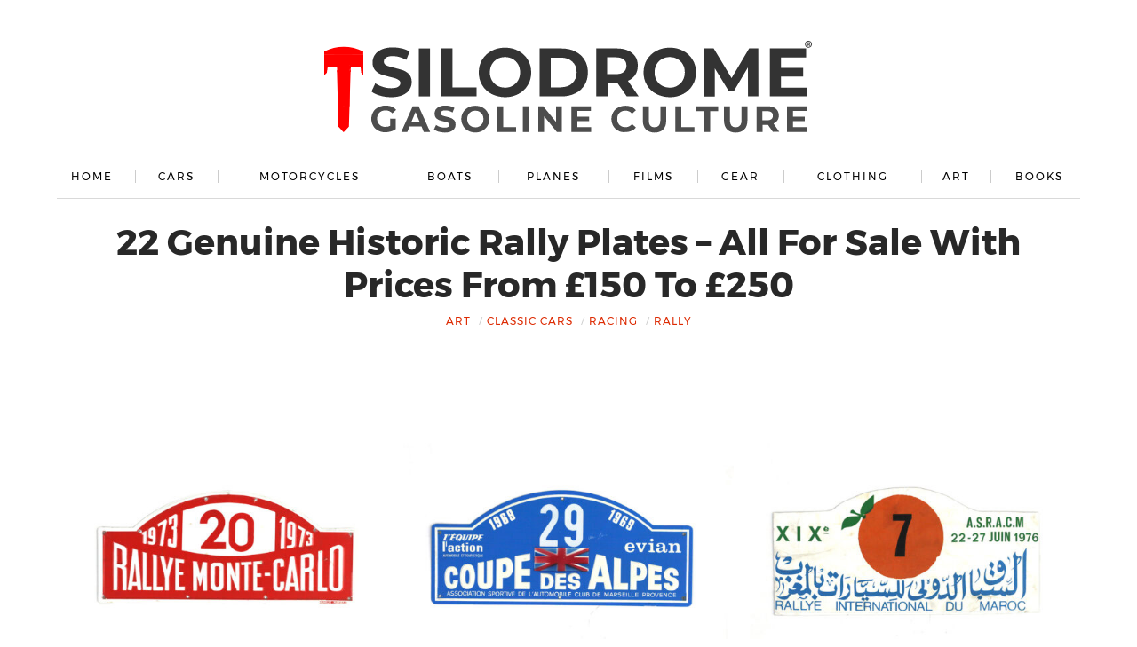

--- FILE ---
content_type: text/html; charset=UTF-8
request_url: https://silodrome.com/historic-rally-plates/
body_size: 60703
content:
<!DOCTYPE html>


<html lang="en-US">
<head>

	<meta name="viewport" content="width=device-width, initial-scale=1.0"><title>22 Genuine Historic Rally Plates - All For Sale With Prices From £150 to £250</title><link rel="preload" href="https://silodrome.com/wp-content/themes/silodrome/img/Silodrome-Logo-2021.svg" as="image" fetchpriority="high"><link rel="preload" href="https://silodrome.com/wp-content/uploads/2019/09/Vintage-Rally-Plates-1600x1051.jpg" as="image" imagesrcset="https://silodrome.com/wp-content/uploads/2019/09/Vintage-Rally-Plates-1600x1051.jpg 1600w, https://silodrome.com/wp-content/uploads/2019/09/Vintage-Rally-Plates-740x486.jpg 740w, https://silodrome.com/wp-content/uploads/2019/09/Vintage-Rally-Plates-356x234.jpg 356w, https://silodrome.com/wp-content/uploads/2019/09/Vintage-Rally-Plates-768x504.jpg 768w, https://silodrome.com/wp-content/uploads/2019/09/Vintage-Rally-Plates-1536x1009.jpg 1536w, https://silodrome.com/wp-content/uploads/2019/09/Vintage-Rally-Plates-2048x1345.jpg 2048w, https://silodrome.com/wp-content/uploads/2019/09/Vintage-Rally-Plates-125x83.jpg 125w, https://silodrome.com/wp-content/uploads/2019/09/Vintage-Rally-Plates-150x99.jpg 150w, https://silodrome.com/wp-content/uploads/2019/09/Vintage-Rally-Plates-290x190.jpg 290w" imagesizes="(max-width: 1600px) 100vw, 1600px" fetchpriority="high"><link rel="preload" href="https://silodrome.com/wp-content/cache/perfmatters/silodrome.com/css/post.used.css?ver=1769071288" as="style" /><link rel="stylesheet" id="perfmatters-used-css" href="https://silodrome.com/wp-content/cache/perfmatters/silodrome.com/css/post.used.css?ver=1769071288" media="all" />

	<meta charset="UTF-8" />
	

	<link rel="shortcut icon" type="image/ico" href="https://silodrome.com/wp-content/themes/silodrome/img/favicon.ico" />
	<link rel="profile" href="http://gmpg.org/xfn/11">
	<link rel="pingback" href="https://silodrome.com/xmlrpc.php">
	
	<link rel="stylesheet" data-pmdelayedstyle="https://silodrome.com/wp-content/themes/silodrome/fonts/foundation-icons.css">
	<link rel="stylesheet" data-pmdelayedstyle="https://silodrome.com/wp-content/themes/silodrome/style.css?v=19.0">

	<script data-no-optimize="1" data-cfasync="false">!function(){"use strict";const t={adt_ei:{identityApiKey:"plainText",source:"url",type:"plaintext",priority:1},adt_eih:{identityApiKey:"sha256",source:"urlh",type:"hashed",priority:2},sh_kit:{identityApiKey:"sha256",source:"urlhck",type:"hashed",priority:3}},e=Object.keys(t);function i(t){return function(t){const e=t.match(/((?=([a-z0-9._!#$%+^&*()[\]<>-]+))\2@[a-z0-9._-]+\.[a-z0-9._-]+)/gi);return e?e[0]:""}(function(t){return t.replace(/\s/g,"")}(t.toLowerCase()))}!async function(){const n=new URL(window.location.href),o=n.searchParams;let a=null;const r=Object.entries(t).sort(([,t],[,e])=>t.priority-e.priority).map(([t])=>t);for(const e of r){const n=o.get(e),r=t[e];if(!n||!r)continue;const c=decodeURIComponent(n),d="plaintext"===r.type&&i(c),s="hashed"===r.type&&c;if(d||s){a={value:c,config:r};break}}if(a){const{value:t,config:e}=a;window.adthrive=window.adthrive||{},window.adthrive.cmd=window.adthrive.cmd||[],window.adthrive.cmd.push(function(){window.adthrive.identityApi({source:e.source,[e.identityApiKey]:t},({success:i,data:n})=>{i?window.adthrive.log("info","Plugin","detectEmails",`Identity API called with ${e.type} email: ${t}`,n):window.adthrive.log("warning","Plugin","detectEmails",`Failed to call Identity API with ${e.type} email: ${t}`,n)})})}!function(t,e){const i=new URL(e);t.forEach(t=>i.searchParams.delete(t)),history.replaceState(null,"",i.toString())}(e,n)}()}();
</script><meta name='robots' content='index, follow, max-image-preview:large, max-snippet:-1, max-video-preview:-1' />
<style data-no-optimize="1" data-cfasync="false">
	.adthrive-ad {
		margin-top: 10px;
		margin-bottom: 10px;
		text-align: center;
		overflow-x: visible;
		clear: both;
		line-height: 0;
	}
	.adthrive-sticky.adthrive-footer {
    background-color: hsla(0,0%,100%,.99) !important;
}</style>
<script data-no-optimize="1" data-cfasync="false">
	window.adthriveCLS = {
		enabledLocations: ['Content', 'Recipe'],
		injectedSlots: [],
		injectedFromPlugin: true,
		branch: 'f4404ac',bucket: 'prod',			};
	window.adthriveCLS.siteAds = {"betaTester":false,"targeting":[{"value":"5ff4a546ffc11eabb1ca8668","key":"siteId"},{"value":"6233884dcbdf177088761fd4","key":"organizationId"},{"value":"Silodrome","key":"siteName"},{"value":"AdThrive Edge","key":"service"},{"value":"on","key":"bidding"},{"value":["Auto","Mens Style and Grooming"],"key":"verticals"}],"siteUrl":"https://Silodrome.com","siteId":"5ff4a546ffc11eabb1ca8668","siteName":"Silodrome","breakpoints":{"tablet":768,"desktop":1024},"cloudflare":null,"adUnits":[{"sequence":1,"thirdPartyAdUnitName":null,"targeting":[{"value":["Sidebar"],"key":"location"}],"devices":["desktop"],"name":"Sidebar_1","sticky":false,"location":"Sidebar","dynamic":{"pageSelector":"body:not(.postid-204605):not(.category-1091):not(.postid-168847)","spacing":0,"max":1,"lazyMax":null,"enable":true,"lazy":false,"elementSelector":"#sidebar > *","skip":0,"classNames":[],"position":"beforebegin","every":1,"enabled":true},"stickyOverlapSelector":"","adSizes":[[160,600],[336,280],[320,50],[300,600],[250,250],[1,1],[320,100],[300,1050],[300,50],[300,420],[300,250]],"priority":299,"autosize":true},{"sequence":9,"thirdPartyAdUnitName":null,"targeting":[{"value":["Sidebar"],"key":"location"},{"value":true,"key":"sticky"}],"devices":["desktop"],"name":"Sidebar_9","sticky":true,"location":"Sidebar","dynamic":{"pageSelector":"body:not(.postid-204605):not(.category-1091):not(.postid-168847)","spacing":0,"max":1,"lazyMax":null,"enable":true,"lazy":false,"elementSelector":"#sidebar","skip":0,"classNames":[],"position":"beforeend","every":1,"enabled":true},"stickyOverlapSelector":"#footer","adSizes":[[160,600],[336,280],[320,50],[300,600],[250,250],[1,1],[320,100],[300,1050],[300,50],[300,420],[300,250]],"priority":291,"autosize":true},{"sequence":null,"thirdPartyAdUnitName":null,"targeting":[{"value":["Content"],"key":"location"}],"devices":["desktop"],"name":"Content","sticky":false,"location":"Content","dynamic":{"pageSelector":"body.home, body.archive:not(.category-1091)","spacing":0,"max":2,"lazyMax":null,"enable":true,"lazy":false,"elementSelector":"#main > article","skip":3,"classNames":[],"position":"beforebegin","every":8,"enabled":true},"stickyOverlapSelector":"","adSizes":[[728,90],[336,280],[320,50],[468,60],[970,90],[250,250],[1,1],[320,100],[970,250],[1,2],[300,50],[300,300],[552,334],[728,250],[300,250]],"priority":199,"autosize":true},{"sequence":null,"thirdPartyAdUnitName":null,"targeting":[{"value":["Content"],"key":"location"}],"devices":["tablet","phone"],"name":"Content","sticky":false,"location":"Content","dynamic":{"pageSelector":"body.home, body.archive:not(.category-1091)","spacing":0,"max":4,"lazyMax":null,"enable":true,"lazy":false,"elementSelector":"#main > article","skip":2,"classNames":[],"position":"beforebegin","every":8,"enabled":true},"stickyOverlapSelector":"","adSizes":[[728,90],[336,280],[320,50],[468,60],[970,90],[250,250],[1,1],[320,100],[970,250],[1,2],[300,50],[300,300],[552,334],[728,250],[300,250]],"priority":199,"autosize":true},{"sequence":null,"thirdPartyAdUnitName":null,"targeting":[{"value":["Content"],"key":"location"}],"devices":["desktop"],"name":"Content","sticky":false,"location":"Content","dynamic":{"pageSelector":"body.single:not(.postid-204605):not(.postid-168847), body.page:not(.home)","spacing":1,"max":2,"lazyMax":13,"enable":true,"lazy":true,"elementSelector":"#main > .post p:not(.readingTime):not(em) + *:not(a):not(p:has(a)), .page p:not(.readingTime):not(em)  + *:not(a):not(p:has(a))","skip":3,"classNames":[],"position":"beforebegin","every":1,"enabled":true},"stickyOverlapSelector":"","adSizes":[[728,90],[336,280],[320,50],[468,60],[970,90],[250,250],[1,1],[320,100],[970,250],[1,2],[300,50],[300,300],[552,334],[728,250],[300,250]],"priority":199,"autosize":true},{"sequence":null,"thirdPartyAdUnitName":null,"targeting":[{"value":["Content"],"key":"location"}],"devices":["tablet"],"name":"Content","sticky":false,"location":"Content","dynamic":{"pageSelector":"body.single:not(.postid-204605):not(.postid-168847), body.page:not(.home)","spacing":0.7,"max":4,"lazyMax":11,"enable":true,"lazy":true,"elementSelector":"#main > .post p:not(.readingTime):not(em) + *:not(a):not(p:has(a)), .page p:not(.readingTime):not(em)  + *:not(a):not(p:has(a))","skip":3,"classNames":[],"position":"beforebegin","every":1,"enabled":true},"stickyOverlapSelector":"","adSizes":[[728,90],[336,280],[320,50],[468,60],[970,90],[250,250],[1,1],[320,100],[970,250],[1,2],[300,50],[300,300],[552,334],[728,250],[300,250]],"priority":199,"autosize":true},{"sequence":null,"thirdPartyAdUnitName":null,"targeting":[{"value":["Content"],"key":"location"}],"devices":["phone"],"name":"Content","sticky":false,"location":"Content","dynamic":{"pageSelector":"body.single:not(.postid-204605):not(.postid-168847), body.page:not(.home)","spacing":1,"max":4,"lazyMax":11,"enable":true,"lazy":true,"elementSelector":"#main > .post p:not(.readingTime):not(em) + *:not(a):not(p:has(a)), .page p:not(.readingTime):not(em)  + *:not(a):not(p:has(a))","skip":3,"classNames":[],"position":"beforebegin","every":1,"enabled":true},"stickyOverlapSelector":"","adSizes":[[728,90],[336,280],[320,50],[468,60],[970,90],[250,250],[1,1],[320,100],[970,250],[1,2],[300,50],[300,300],[552,334],[728,250],[300,250]],"priority":199,"autosize":true},{"sequence":null,"thirdPartyAdUnitName":null,"targeting":[{"value":["Below Post"],"key":"location"}],"devices":["desktop","tablet","phone"],"name":"Below_Post","sticky":false,"location":"Below Post","dynamic":{"pageSelector":"body.single:not(.postid-204605):not(.postid-168847)","spacing":0,"max":0,"lazyMax":1,"enable":true,"lazy":true,"elementSelector":"#relatedPosts","skip":0,"classNames":[],"position":"beforebegin","every":1,"enabled":true},"stickyOverlapSelector":"","adSizes":[[120,240],[250,250],[300,250],[320,50],[320,100],[336,280],[468,60],[728,90],[1,1]],"priority":99,"autosize":true},{"sequence":null,"thirdPartyAdUnitName":null,"targeting":[{"value":["Footer"],"key":"location"},{"value":true,"key":"sticky"}],"devices":["tablet","phone","desktop"],"name":"Footer","sticky":true,"location":"Footer","dynamic":{"pageSelector":"body:not(.postid-204605):not(.category-1091):not(.postid-168847)","spacing":0,"max":1,"lazyMax":null,"enable":true,"lazy":false,"elementSelector":"body","skip":0,"classNames":[],"position":"beforeend","every":1,"enabled":true},"stickyOverlapSelector":"","adSizes":[[320,50],[320,100],[728,90],[970,90],[468,60],[1,1],[300,50]],"priority":-1,"autosize":true}],"adDensityLayout":{"mobile":{"adDensity":0.26,"onePerViewport":false},"pageOverrides":[{"mobile":{"adDensity":0.3,"onePerViewport":false},"note":null,"pageSelector":"body.home, body.archive","desktop":{"adDensity":0.3,"onePerViewport":false}}],"desktop":{"adDensity":0.26,"onePerViewport":false}},"adDensityEnabled":true,"dynamicAdDensityLayout":{"mobile":0.26,"desktop":0.26},"siteExperiments":[],"adTypes":{"sponsorTileDesktop":true,"interscrollerDesktop":true,"nativeBelowPostDesktop":true,"miniscroller":true,"largeFormatsMobile":true,"nativeMobileContent":true,"inRecipeRecommendationMobile":true,"nativeMobileRecipe":true,"sponsorTileMobile":true,"expandableCatalogAdsMobile":false,"frameAdsMobile":true,"outstreamMobile":true,"nativeHeaderMobile":true,"frameAdsDesktop":true,"inRecipeRecommendationDesktop":true,"expandableFooterDesktop":true,"nativeDesktopContent":true,"outstreamDesktop":true,"animatedFooter":true,"skylineHeader":false,"expandableFooter":true,"nativeDesktopSidebar":true,"videoFootersMobile":true,"videoFootersDesktop":true,"interscroller":true,"nativeDesktopRecipe":true,"nativeHeaderDesktop":true,"nativeBelowPostMobile":true,"expandableCatalogAdsDesktop":false,"largeFormatsDesktop":true},"adOptions":{"theTradeDesk":true,"usCmpClickWrap":{"enabled":false,"regions":[]},"undertone":true,"sidebarConfig":{"dynamicStickySidebar":{"minHeight":2800,"enabled":true,"blockedSelectors":[]}},"footerCloseButton":true,"teads":true,"seedtag":true,"pmp":true,"thirtyThreeAcross":true,"sharethrough":true,"optimizeVideoPlayersForEarnings":true,"removeVideoTitleWrapper":true,"pubMatic":true,"contentTermsFooterEnabled":true,"chicory":false,"infiniteScroll":false,"longerVideoAdPod":true,"yahoossp":true,"spa":false,"stickyContainerConfig":{"recipeDesktop":{"minHeight":null,"enabled":false},"blockedSelectors":[],"stickyHeaderSelectors":[],"content":{"minHeight":null,"enabled":false},"recipeMobile":{"minHeight":null,"enabled":false}},"gatedPrint":{"siteEmailServiceProviderId":null,"defaultOptIn":false,"closeButtonEnabled":false,"enabled":false,"newsletterPromptEnabled":false},"yieldmo":true,"footerSelector":"","consentMode":{"enabled":false,"customVendorList":""},"amazonUAM":true,"gamMCMEnabled":true,"gamMCMChildNetworkCode":"22536757087","rubiconMediaMath":true,"rubicon":true,"conversant":true,"openx":true,"customCreativeEnabled":false,"mobileHeaderHeight":1,"secColor":"#000000","unruly":true,"mediaGrid":true,"bRealTime":true,"adInViewTime":null,"regulatory":{"privacyPolicyUrl":"","termsOfServiceUrl":""},"gumgum":true,"comscoreFooter":false,"desktopInterstitial":false,"contentAdXExpansionDesktop":true,"amx":true,"footerCloseButtonDesktop":false,"ozone":true,"isAutoOptimized":false,"comscoreTAL":true,"targetaff":false,"bgColor":"#FFFFFF","advancePlaylistOptions":{"playlistPlayer":{"enabled":true},"relatedPlayer":{"enabled":true,"applyToFirst":true}},"kargo":true,"liveRampATS":true,"footerCloseButtonMobile":false,"interstitialBlockedPageSelectors":"","prioritizeShorterVideoAds":true,"allowSmallerAdSizes":true,"comscore":"General","blis":true,"wakeLock":{"desktopEnabled":true,"mobileValue":15,"mobileEnabled":true,"desktopValue":30},"mobileInterstitial":false,"tripleLift":true,"sensitiveCategories":["alc","ast","cbd","conl","cosm","dat","drg","gamc","gamv","pol","rel","sst","ssr","srh","ske","tob","wtl"],"liveRamp":true,"mobileInterstitialBlockedPageSelectors":"","adthriveEmailIdentity":true,"criteo":true,"nativo":true,"infiniteScrollOptions":{"selector":"","heightThreshold":0},"siteAttributes":{"mobileHeaderSelectors":[],"desktopHeaderSelectors":[]},"dynamicContentSlotLazyLoading":true,"clsOptimizedAds":true,"ogury":true,"verticals":["Auto","Mens Style and Grooming"],"inImage":false,"stackadapt":true,"usCMP":{"regions":[],"defaultOptIn":false,"enabled":false,"strictMode":false},"contentAdXExpansionMobile":true,"advancePlaylist":true,"medianet":true,"delayLoading":true,"inImageZone":null,"appNexus":true,"rise":true,"liveRampId":"","infiniteScrollRefresh":false,"indexExchange":true},"siteAdsProfiles":[],"thirdPartySiteConfig":{"partners":{"discounts":[]}},"featureRollouts":{"disable-restart-sticky-video-inactive":{"featureRolloutId":51,"data":null,"enabled":true},"disable-delay-loading-good-cwv":{"featureRolloutId":43,"data":null,"enabled":true}},"videoPlayers":{"contextual":{"autoplayCollapsibleEnabled":true,"overrideEmbedLocation":false,"defaultPlayerType":"collapse"},"videoEmbed":"wordpress","footerSelector":"#footer","contentSpecificPlaylists":[],"players":[{"devices":["desktop","mobile"],"description":"","id":4071088,"title":"Stationary related player - desktop and mobile","type":"stationaryRelated","enabled":true,"playerId":"7xWLi2R5"},{"playlistId":"","pageSelector":"","devices":["desktop"],"description":"","elementSelector":".post p","skip":0,"id":4071089,"position":"afterend","title":"","type":"stickyRelated","enabled":true,"playerId":"7xWLi2R5"},{"playlistId":"","pageSelector":"","devices":["mobile"],"mobileLocation":"bottom-right","description":"","skip":0,"title":"","type":"stickyRelated","enabled":true,"elementSelector":".post p","id":4071090,"position":"afterend","playerId":"7xWLi2R5"},{"playlistId":"DMdNPyq5","pageSelector":"body.single","devices":["desktop"],"description":"","skip":4,"title":"MY LATEST VIDEOS","type":"stickyPlaylist","enabled":false,"footerSelector":"#footer","elementSelector":".post p","id":4071091,"position":"afterend","saveVideoCloseState":false,"shuffle":true,"playerId":"DDrpU3ws"},{"playlistId":"DMdNPyq5","pageSelector":"body.single","devices":["mobile"],"mobileLocation":"bottom-right","description":"","skip":4,"title":"MY LATEST VIDEOS","type":"stickyPlaylist","enabled":false,"footerSelector":"#footer","elementSelector":".post p","id":4071092,"position":"afterend","saveVideoCloseState":false,"shuffle":true,"playerId":"DDrpU3ws"}],"partners":{"theTradeDesk":true,"unruly":true,"mediaGrid":true,"undertone":true,"gumgum":true,"seedtag":true,"amx":true,"ozone":true,"pmp":true,"kargo":true,"stickyOutstream":{"desktop":{"enabled":false},"blockedPageSelectors":"","mobileLocation":null,"allowOnHomepage":false,"mobile":{"enabled":false},"saveVideoCloseState":false,"mobileHeaderSelector":"","allowForPageWithStickyPlayer":{"enabled":false}},"sharethrough":true,"blis":true,"tripleLift":true,"pubMatic":true,"criteo":true,"yahoossp":true,"nativo":true,"stackadapt":true,"yieldmo":true,"amazonUAM":true,"medianet":true,"rubicon":true,"appNexus":true,"rise":true,"openx":true,"indexExchange":true}}};</script>

<script data-no-optimize="1" data-cfasync="false">
(function(w, d) {
	w.adthrive = w.adthrive || {};
	w.adthrive.cmd = w.adthrive.cmd || [];
	w.adthrive.plugin = 'adthrive-ads-3.10.0';
	w.adthrive.host = 'ads.adthrive.com';
	w.adthrive.integration = 'plugin';

	var commitParam = (w.adthriveCLS && w.adthriveCLS.bucket !== 'prod' && w.adthriveCLS.branch) ? '&commit=' + w.adthriveCLS.branch : '';

	var s = d.createElement('script');
	s.async = true;
	s.referrerpolicy='no-referrer-when-downgrade';
	s.src = 'https://' + w.adthrive.host + '/sites/5ff4a546ffc11eabb1ca8668/ads.min.js?referrer=' + w.encodeURIComponent(w.location.href) + commitParam + '&cb=' + (Math.floor(Math.random() * 100) + 1) + '';
	var n = d.getElementsByTagName('script')[0];
	n.parentNode.insertBefore(s, n);
})(window, document);
</script>
<link rel="dns-prefetch" href="https://ads.adthrive.com/"><link rel="preconnect" href="https://ads.adthrive.com/"><link rel="preconnect" href="https://ads.adthrive.com/" crossorigin>
	<!-- This site is optimized with the Yoast SEO Premium plugin v26.8 (Yoast SEO v26.8) - https://yoast.com/product/yoast-seo-premium-wordpress/ -->
	<meta name="description" content="This is a selection of 22 of the historic rally plates up for sale as part of the H&amp;H Classics auction due to end on the 8th of September, with" />
	<link rel="canonical" href="https://silodrome.com/historic-rally-plates/" />
	<meta property="og:locale" content="en_US" />
	<meta property="og:type" content="article" />
	<meta property="og:title" content="22 Genuine Historic Rally Plates - All For Sale With Prices From £150 to £250" />
	<meta property="og:description" content="This is a selection of 22 of the historic rally plates up for sale as part of the H&amp;H Classics auction due to end on the 8th of September, with" />
	<meta property="og:url" content="https://silodrome.com/historic-rally-plates/" />
	<meta property="og:site_name" content="Silodrome" />
	<meta property="article:publisher" content="https://www.facebook.com/Silodrome" />
	<meta property="article:published_time" content="2019-09-06T07:00:33+00:00" />
	<meta property="article:modified_time" content="2019-09-06T07:02:13+00:00" />
	<meta property="og:image" content="https://silodrome.com/wp-content/uploads/2019/09/Vintage-Rally-Plates.jpg" />
	<meta property="og:image:width" content="2400" />
	<meta property="og:image:height" content="1576" />
	<meta property="og:image:type" content="image/jpeg" />
	<meta name="author" content="Ben Branch" />
	<meta name="twitter:card" content="summary_large_image" />
	<meta name="twitter:creator" content="@benbranch" />
	<meta name="twitter:site" content="@silodrome" />
	<meta name="twitter:label1" content="Written by" />
	<meta name="twitter:data1" content="Ben Branch" />
	<meta name="twitter:label2" content="Est. reading time" />
	<meta name="twitter:data2" content="3 minutes" />
	<!-- / Yoast SEO Premium plugin. -->


<link rel='dns-prefetch' href='//stats.wp.com' />
<link rel='dns-prefetch' href='//ajax.googleapis.com' />
<link rel='dns-prefetch' href='//apis.google.com' />
<link rel='dns-prefetch' href='//google-analytics.com' />
<link rel='dns-prefetch' href='//www.google-analytics.com' />
<link rel='dns-prefetch' href='//ssl.google-analytics.com' />
<link rel='dns-prefetch' href='//youtube.com' />
<link rel='dns-prefetch' href='//api.pinterest.com' />
<link rel='dns-prefetch' href='//cdnjs.cloudflare.com' />
<link rel='dns-prefetch' href='//connect.facebook.net' />
<link rel='dns-prefetch' href='//platform.twitter.com' />
<link rel='dns-prefetch' href='//syndication.twitter.com' />
<link rel='dns-prefetch' href='//platform.instagram.com' />
<link rel='dns-prefetch' href='//w.sharethis.com' />
<link rel='dns-prefetch' href='//i0.wp.com' />
<link rel='dns-prefetch' href='//i1.wp.com' />
<link rel='dns-prefetch' href='//i2.wp.com' />
<link rel='dns-prefetch' href='//pixel.wp.com' />
<link rel='dns-prefetch' href='//s.gravatar.com' />
<link rel='dns-prefetch' href='//0.gravatar.com' />
<link rel='dns-prefetch' href='//2.gravatar.com' />
<link rel='dns-prefetch' href='//1.gravatar.com' />
<link rel='dns-prefetch' href='//ad.doubleclick.net' />
<link rel='dns-prefetch' href='//googleads.g.doubleclick.net' />
<link rel='dns-prefetch' href='//stats.g.doubleclick.net' />
<link rel='dns-prefetch' href='//cm.g.doubleclick.net' />
<link rel="alternate" type="application/rss+xml" title="Silodrome &raquo; Stories Feed" href="https://silodrome.com/web-stories/feed/"><style id='wp-img-auto-sizes-contain-inline-css' type='text/css'>
img:is([sizes=auto i],[sizes^="auto," i]){contain-intrinsic-size:3000px 1500px}
/*# sourceURL=wp-img-auto-sizes-contain-inline-css */
</style>

<link rel="stylesheet" id="wp-block-library-css" type="text/css" media="all" data-pmdelayedstyle="https://silodrome.com/wp-includes/css/dist/block-library/style.min.css">

<style id='classic-theme-styles-inline-css' type='text/css'>
/*! This file is auto-generated */
.wp-block-button__link{color:#fff;background-color:#32373c;border-radius:9999px;box-shadow:none;text-decoration:none;padding:calc(.667em + 2px) calc(1.333em + 2px);font-size:1.125em}.wp-block-file__button{background:#32373c;color:#fff;text-decoration:none}
/*# sourceURL=/wp-includes/css/classic-themes.min.css */
</style>
<link rel="stylesheet" id="categories-images-styles-css" type="text/css" media="all" data-pmdelayedstyle="https://silodrome.com/wp-content/plugins/categories-images/assets/css/zci-styles.css">
<link rel="stylesheet" id="contact-form-7-css" type="text/css" media="all" data-pmdelayedstyle="https://silodrome.com/wp-content/plugins/contact-form-7/includes/css/styles.css">
<link rel="stylesheet" id="mailerlite_forms.css-css" type="text/css" media="all" data-pmdelayedstyle="https://silodrome.com/wp-content/plugins/official-mailerlite-sign-up-forms/assets/css/mailerlite_forms.css">
<link rel="stylesheet" id="tablepress-default-css" type="text/css" media="all" data-pmdelayedstyle="https://silodrome.com/wp-content/plugins/tablepress/css/build/default.css">
<script type="text/javascript" src="https://silodrome.com/wp-includes/js/jquery/jquery.min.js" id="jquery-core-js"></script>
<!-- start Simple Custom CSS and JS -->
<link rel="stylesheet" integrity="sha512-kDmbIQZ10fxeKP5NSt3+tz77HO42IJiS+YPIirOIKTdokl4LtuXYo3NNvq9mTAF+rzdV1plp0sm9E6nvtVpnFQ==" crossorigin="anonymous" referrerpolicy="no-referrer" defer data-pmdelayedstyle="https://cdnjs.cloudflare.com/ajax/libs/foundicons/3.0.0/foundation-icons.min.css"><!-- end Simple Custom CSS and JS -->
<!-- start Simple Custom CSS and JS -->
<style type="text/css">
#feature .attachment-thumb-single{
	min-height: auto;
	height: auto;
	max-width: 100%;
}</style>
<!-- end Simple Custom CSS and JS -->
<!-- start Simple Custom CSS and JS -->
<style type="text/css">
/* Fix for Social header */
.ss-inline-share-wrapper{
	margin-top: 0px;
}
.pageHeader + .article-content{
	margin-top: 25px;
}</style>
<!-- end Simple Custom CSS and JS -->
<!-- start Simple Custom CSS and JS -->
<style type="text/css">
@media screen and (max-width: 768px){
	.readingTime_post_meta{
		line-height: 1.5;
		margin-bottom: 20px;
	}
	.postCategories li+li:before{
		padding: 0 15px;
	}
	#copyright a{
		margin: 15px;
		display: block;
		font-size: 12px;
	}
	#footer .socialNav li{
		margin: 0 5px;
	}
	body .ss-inline-share-wrapper.ss-with-spacing .ss-social-icons-container>li{
		margin: 10px !important;
	}
	.saboxplugin-wrap .saboxplugin-socials .saboxplugin-icon-grey{
		margin: 10px 15px !important;
	}
}</style>
<!-- end Simple Custom CSS and JS -->
        <!-- MailerLite Universal -->
        <script>
            (function(w,d,e,u,f,l,n){w[f]=w[f]||function(){(w[f].q=w[f].q||[])
                .push(arguments);},l=d.createElement(e),l.async=1,l.src=u,
                n=d.getElementsByTagName(e)[0],n.parentNode.insertBefore(l,n);})
            (window,document,'script','https://assets.mailerlite.com/js/universal.js','ml');
            ml('account', '335231');
            ml('enablePopups', true);
        </script>
        <!-- End MailerLite Universal -->
        <meta name="onesignal-plugin" content="wordpress-3.8.0">
  <script src="https://cdn.onesignal.com/sdks/web/v16/OneSignalSDK.page.js" defer></script>
  <script>
          window.OneSignalDeferred = window.OneSignalDeferred || [];
          OneSignalDeferred.push(async function(OneSignal) {
            await OneSignal.init({
              appId: "205d08a5-5667-4b57-a07b-f82e39d9852b",
              serviceWorkerOverrideForTypical: true,
              path: "https://silodrome.com/wp-content/plugins/onesignal-free-web-push-notifications/sdk_files/",
              serviceWorkerParam: { scope: "/wp-content/plugins/onesignal-free-web-push-notifications/sdk_files/push/onesignal/" },
              serviceWorkerPath: "OneSignalSDKWorker.js",
            });
          });

          // Unregister the legacy OneSignal service worker to prevent scope conflicts
          if (navigator.serviceWorker) {
            navigator.serviceWorker.getRegistrations().then((registrations) => {
              // Iterate through all registered service workers
              registrations.forEach((registration) => {
                // Check the script URL to identify the specific service worker
                if (registration.active && registration.active.scriptURL.includes('OneSignalSDKWorker.js.php')) {
                  // Unregister the service worker
                  registration.unregister().then((success) => {
                    if (success) {
                      console.log('OneSignalSW: Successfully unregistered:', registration.active.scriptURL);
                    } else {
                      console.log('OneSignalSW: Failed to unregister:', registration.active.scriptURL);
                    }
                  });
                }
              });
            }).catch((error) => {
              console.error('Error fetching service worker registrations:', error);
            });
        }
        </script>
	<style>img#wpstats{display:none}</style>
		<style type="text/css">.saboxplugin-wrap{ border-top-style:solid !important; border-top-color: !important; border-bottom-style:solid !important; border-bottom-color: !important; border-left-style:solid !important; border-left-color: !important; border-right-style:solid !important; border-right-color: !important;}.saboxplugin-authorname .sabox-job-title{font-size:12px;opacity:.7;display: inline-block;margin-left: 10px;}</style>
<!-- Schema & Structured Data For WP v1.54.2 - -->
<script type="application/ld+json" class="saswp-schema-markup-output">
[{"@context":"https:\/\/schema.org\/","@type":"BreadcrumbList","@id":"https:\/\/silodrome.com\/historic-rally-plates\/#breadcrumb","itemListElement":[{"@type":"ListItem","position":1,"item":{"@id":"https:\/\/silodrome.com","name":"Silodrome"}},{"@type":"ListItem","position":2,"item":{"@id":"https:\/\/silodrome.com\/category\/art\/","name":"Art"}},{"@type":"ListItem","position":3,"item":{"@id":"https:\/\/silodrome.com\/historic-rally-plates\/","name":"22 Genuine Historic Rally Plates &#8211; All For Sale With Prices From \u00a3150 to \u00a3250"}}]},

{"@context":"https:\/\/schema.org\/","@type":"Article","@id":"https:\/\/silodrome.com\/historic-rally-plates\/#Article","url":"https:\/\/silodrome.com\/historic-rally-plates\/","inLanguage":"en-US","mainEntityOfPage":"https:\/\/silodrome.com\/historic-rally-plates\/","headline":"22 Genuine Historic Rally Plates &#8211; All For Sale With Prices From \u00a3150 to \u00a3250","description":"This is a selection of 22 of the historic rally plates up for sale as part of the H&amp;H Classics auction due to end","articleBody":"This is a selection of 22 of the historic rally plates up for sale as part of the H&amp;H Classics auction due to end on the 8th of September, with bidding underway now.    These plates were attached to some of the most famous rally cars of their era including some race winners, as well as cars driven by the likes of Roger Clark, Timo Makinen, Hannu Mikkola, and Tony Pond to name just a few.    There are rallies represented here from all over Europe and beyond, the most famous of which is likely the Monte Carlo Rally with its distinctive rally plate design that was mounted to everything from Mini Coopers to Porsche 911s and the Lancia Stratos HF.    Price estimates on this selection of plates range from \u00a3150 to \u00a3250 making them genuinely affordable to almost everyone. We've included all of the available information on each of these 20 plates below (admittedly it's not much) as well as a link to the auction page for those of you who want to get an online bid in.        Coupe Des Alpes Rally Plate    A pressed-aluminium plate for competitor number 95. Contains a Union Jack and Esso sponsorship.    Visit The Listing        Monte Carlo Rally Plate, 1966    This aluminium plate was fitted to the Rover 2000 of Mabbs and Porter, competitor number 177.    Visit The Listing        'K.A.K Rallyt' Rally Plate, 1968    Printed-aluminium construction, competitor number 12 - interestingly, records show that this number didn't appear to be issued to a competitor.    Visit The Listing        Rally International Codasur' Rally Plate, 1979    75th Anniversary event, printed-aluminium construction, un-numbered.    Visit The Listing        Monte Carlo Rally Plate, 1969    This plate was fitted to the famous Mikkola \/ Porter - Ford Escort Twin Cam. It's has pressed-aluminium construction with competitor number 27.    Visit The Listing        Acropolis Rally Plate, 1970    This pressed-metal plate was fitted to the car of competitor number 9 \u2013 the Andersson \/ Porter - Ford Escort Twin-Cam.    Visit The Listing        UDT World Cup Rally Plate, 1974    Fitted to the Pond \/ Black - Renault Alpine in this memorable London - Sahara - Munich event, printed-aluminium construction, competitor number 55.    Visit The Listing        Monte Carlo Rally Plate, 1970    Clark \/ Porter - Ford Escort Twin Cam. Pressed-aluminium construction, competitor number 9.    Visit The Listing        Rallye D' Antibes Rally Plate, 1975    Pressed-aluminium construction, competitor number 2.    Visit The Listing        Rally Codasur Ultra Movil YPF Rally Plate, 1980    Tucaman - Argentina event, painted aluminium construction, un-numbered.    Visit The Listing        Coupe Des Alpes Rally Plate, 1968    From the Clark \/ Porter - Ford Escort Twin Cam, pressed-aluminium construction, with a stencilled Union jack flag, competitor number 53.    Visit The Listing        Monte Carlo Rally Plate, 1972    Piot \/ Porter - Ford Escort RS1600, pressed-aluminium construction, competitor number 7.    Visit The Listing        Acropolis Rally Plate, 1972    Hillyer \/ Porter - Ford Escort RS1600, printed-aluminium construction, competitor number 20.    Visit The Listing        Rallye Di San Remo Rally Plate, 1969    Clark \/ Porter - Ford Escort, painted-aluminium construction, competitor number 3.    Visit The Listing        K.A.K Rallyt Rally Plate, 1970    Makinen \/ Porter - Ford Escort, printed-aluminium construction, competitor number 13.    Visit The Listing        Coupe Des Alpes Rally Plate, 1969    Clark \/ Porter - Ford Escort, pressed-aluminium construction, with stencilled Union Jack flag, competitor number 29.    Visit The Listing        Monte Carlo Rally Plate, 1973    Mikkola \/ Porter - Ford Escort RS1600, pressed-aluminium construction, competitor number 20.    Visit The Listing        Acropolis Rally Plate, 1968    Clark \/ Porter - Ford Escort RS1600, painted-aluminium construction, competitor number 30, fitted to the winning vehicle.    Visit The Listing        Rallye International Da Maroc' Rally Plate, 1976    Clark \/ Porter - Ford Escort RS1800 MK III, painted-aluminium construction, competitor number 7.    Visit The Listing        Monte Carlo Rally Plate, 1979    Clark \/ Porter - Ford Fiesta, ressed-aluminium construction, competitor number 15.    Visit The Listing        Olympia Rally Plaque, 1972    Pressed-metal construction, competitor number '2'.    Visit The Listing        Monte Carlo Rally Plate, 1973    Clark \/ Porter - Ford Escort RS1800 MKIII, pressed-aluminium construction, competitor number 11.    Visit The Listing","keywords":"","datePublished":"2019-09-06T15:00:33+08:00","dateModified":"2019-09-06T15:02:13+08:00","author":{"@type":"Person","name":"Ben Branch","description":"Articles that Ben Branch has written have been covered on CNN, Popular Mechanics, Smithsonian Magazine, Road &amp; Track Magazine, the official Pinterest blog, the official eBay Motors blog, BuzzFeed, Autoweek Magazine, Wired Magazine, Autoblog, Gear Patrol, Jalopnik, The Verge, and many more.\r\n\r\nSilodrome was founded by Ben back in 2010, in the years since the site has grown to become a world leader in the alternative and vintage motoring sector, with well over a million monthly readers from around the world and many hundreds of thousands of followers on social media.","url":"https:\/\/silodrome.com\/author\/benjamin\/","sameAs":["https:\/\/silodrome.com\/ben-branch-author-page\/","benbranch","https:\/\/www.instagram.com\/ben.branch\/","https:\/\/www.linkedin.com\/in\/ben-branch\/"]},"editor":{"@type":"Person","name":"Ben Branch","description":"Articles that Ben Branch has written have been covered on CNN, Popular Mechanics, Smithsonian Magazine, Road &amp; Track Magazine, the official Pinterest blog, the official eBay Motors blog, BuzzFeed, Autoweek Magazine, Wired Magazine, Autoblog, Gear Patrol, Jalopnik, The Verge, and many more.\r\n\r\nSilodrome was founded by Ben back in 2010, in the years since the site has grown to become a world leader in the alternative and vintage motoring sector, with well over a million monthly readers from around the world and many hundreds of thousands of followers on social media.","url":"https:\/\/silodrome.com\/author\/benjamin\/","sameAs":["https:\/\/silodrome.com\/ben-branch-author-page\/","benbranch","https:\/\/www.instagram.com\/ben.branch\/","https:\/\/www.linkedin.com\/in\/ben-branch\/"]},"publisher":{"@type":"Organization","name":"Silodrome","url":"https:\/\/silodrome.com","logo":{"@type":"ImageObject","url":"http:\/\/silodrome.com\/wp-content\/uploads\/2019\/05\/Silodrome-Logo-Schema.jpg","width":600,"height":60}},"image":[{"@type":"ImageObject","@id":"https:\/\/silodrome.com\/historic-rally-plates\/#primaryimage","url":"https:\/\/silodrome.com\/wp-content\/uploads\/2019\/09\/Vintage-Rally-Plates.jpg","width":"2400","height":"1576","caption":"Vintage Rally Plates"}]}]
</script>

<style type="text/css">.saboxplugin-wrap{-webkit-box-sizing:border-box;-moz-box-sizing:border-box;-ms-box-sizing:border-box;box-sizing:border-box;border:1px solid #eee;width:100%;clear:both;display:block;overflow:hidden;word-wrap:break-word;position:relative}.saboxplugin-wrap .saboxplugin-gravatar{float:left;padding:0 20px 20px 20px}.saboxplugin-wrap .saboxplugin-gravatar img{max-width:100px;height:auto;border-radius:0;}.saboxplugin-wrap .saboxplugin-authorname{font-size:18px;line-height:1;margin:20px 0 0 20px;display:block}.saboxplugin-wrap .saboxplugin-authorname a{text-decoration:none}.saboxplugin-wrap .saboxplugin-authorname a:focus{outline:0}.saboxplugin-wrap .saboxplugin-desc{display:block;margin:5px 20px}.saboxplugin-wrap .saboxplugin-desc a{text-decoration:underline}.saboxplugin-wrap .saboxplugin-desc p{margin:5px 0 12px}.saboxplugin-wrap .saboxplugin-web{margin:0 20px 15px;text-align:left}.saboxplugin-wrap .sab-web-position{text-align:right}.saboxplugin-wrap .saboxplugin-web a{color:#ccc;text-decoration:none}.saboxplugin-wrap .saboxplugin-socials{position:relative;display:block;background:#fcfcfc;padding:5px;border-top:1px solid #eee}.saboxplugin-wrap .saboxplugin-socials a svg{width:20px;height:20px}.saboxplugin-wrap .saboxplugin-socials a svg .st2{fill:#fff; transform-origin:center center;}.saboxplugin-wrap .saboxplugin-socials a svg .st1{fill:rgba(0,0,0,.3)}.saboxplugin-wrap .saboxplugin-socials a:hover{opacity:.8;-webkit-transition:opacity .4s;-moz-transition:opacity .4s;-o-transition:opacity .4s;transition:opacity .4s;box-shadow:none!important;-webkit-box-shadow:none!important}.saboxplugin-wrap .saboxplugin-socials .saboxplugin-icon-color{box-shadow:none;padding:0;border:0;-webkit-transition:opacity .4s;-moz-transition:opacity .4s;-o-transition:opacity .4s;transition:opacity .4s;display:inline-block;color:#fff;font-size:0;text-decoration:inherit;margin:5px;-webkit-border-radius:0;-moz-border-radius:0;-ms-border-radius:0;-o-border-radius:0;border-radius:0;overflow:hidden}.saboxplugin-wrap .saboxplugin-socials .saboxplugin-icon-grey{text-decoration:inherit;box-shadow:none;position:relative;display:-moz-inline-stack;display:inline-block;vertical-align:middle;zoom:1;margin:10px 5px;color:#444;fill:#444}.clearfix:after,.clearfix:before{content:' ';display:table;line-height:0;clear:both}.ie7 .clearfix{zoom:1}.saboxplugin-socials.sabox-colored .saboxplugin-icon-color .sab-twitch{border-color:#38245c}.saboxplugin-socials.sabox-colored .saboxplugin-icon-color .sab-addthis{border-color:#e91c00}.saboxplugin-socials.sabox-colored .saboxplugin-icon-color .sab-behance{border-color:#003eb0}.saboxplugin-socials.sabox-colored .saboxplugin-icon-color .sab-delicious{border-color:#06c}.saboxplugin-socials.sabox-colored .saboxplugin-icon-color .sab-deviantart{border-color:#036824}.saboxplugin-socials.sabox-colored .saboxplugin-icon-color .sab-digg{border-color:#00327c}.saboxplugin-socials.sabox-colored .saboxplugin-icon-color .sab-dribbble{border-color:#ba1655}.saboxplugin-socials.sabox-colored .saboxplugin-icon-color .sab-facebook{border-color:#1e2e4f}.saboxplugin-socials.sabox-colored .saboxplugin-icon-color .sab-flickr{border-color:#003576}.saboxplugin-socials.sabox-colored .saboxplugin-icon-color .sab-github{border-color:#264874}.saboxplugin-socials.sabox-colored .saboxplugin-icon-color .sab-google{border-color:#0b51c5}.saboxplugin-socials.sabox-colored .saboxplugin-icon-color .sab-googleplus{border-color:#96271a}.saboxplugin-socials.sabox-colored .saboxplugin-icon-color .sab-html5{border-color:#902e13}.saboxplugin-socials.sabox-colored .saboxplugin-icon-color .sab-instagram{border-color:#1630aa}.saboxplugin-socials.sabox-colored .saboxplugin-icon-color .sab-linkedin{border-color:#00344f}.saboxplugin-socials.sabox-colored .saboxplugin-icon-color .sab-pinterest{border-color:#5b040e}.saboxplugin-socials.sabox-colored .saboxplugin-icon-color .sab-reddit{border-color:#992900}.saboxplugin-socials.sabox-colored .saboxplugin-icon-color .sab-rss{border-color:#a43b0a}.saboxplugin-socials.sabox-colored .saboxplugin-icon-color .sab-sharethis{border-color:#5d8420}.saboxplugin-socials.sabox-colored .saboxplugin-icon-color .sab-skype{border-color:#00658a}.saboxplugin-socials.sabox-colored .saboxplugin-icon-color .sab-soundcloud{border-color:#995200}.saboxplugin-socials.sabox-colored .saboxplugin-icon-color .sab-spotify{border-color:#0f612c}.saboxplugin-socials.sabox-colored .saboxplugin-icon-color .sab-stackoverflow{border-color:#a95009}.saboxplugin-socials.sabox-colored .saboxplugin-icon-color .sab-steam{border-color:#006388}.saboxplugin-socials.sabox-colored .saboxplugin-icon-color .sab-user_email{border-color:#b84e05}.saboxplugin-socials.sabox-colored .saboxplugin-icon-color .sab-stumbleUpon{border-color:#9b280e}.saboxplugin-socials.sabox-colored .saboxplugin-icon-color .sab-tumblr{border-color:#10151b}.saboxplugin-socials.sabox-colored .saboxplugin-icon-color .sab-twitter{border-color:#0967a0}.saboxplugin-socials.sabox-colored .saboxplugin-icon-color .sab-vimeo{border-color:#0d7091}.saboxplugin-socials.sabox-colored .saboxplugin-icon-color .sab-windows{border-color:#003f71}.saboxplugin-socials.sabox-colored .saboxplugin-icon-color .sab-whatsapp{border-color:#003f71}.saboxplugin-socials.sabox-colored .saboxplugin-icon-color .sab-wordpress{border-color:#0f3647}.saboxplugin-socials.sabox-colored .saboxplugin-icon-color .sab-yahoo{border-color:#14002d}.saboxplugin-socials.sabox-colored .saboxplugin-icon-color .sab-youtube{border-color:#900}.saboxplugin-socials.sabox-colored .saboxplugin-icon-color .sab-xing{border-color:#000202}.saboxplugin-socials.sabox-colored .saboxplugin-icon-color .sab-mixcloud{border-color:#2475a0}.saboxplugin-socials.sabox-colored .saboxplugin-icon-color .sab-vk{border-color:#243549}.saboxplugin-socials.sabox-colored .saboxplugin-icon-color .sab-medium{border-color:#00452c}.saboxplugin-socials.sabox-colored .saboxplugin-icon-color .sab-quora{border-color:#420e00}.saboxplugin-socials.sabox-colored .saboxplugin-icon-color .sab-meetup{border-color:#9b181c}.saboxplugin-socials.sabox-colored .saboxplugin-icon-color .sab-goodreads{border-color:#000}.saboxplugin-socials.sabox-colored .saboxplugin-icon-color .sab-snapchat{border-color:#999700}.saboxplugin-socials.sabox-colored .saboxplugin-icon-color .sab-500px{border-color:#00557f}.saboxplugin-socials.sabox-colored .saboxplugin-icon-color .sab-mastodont{border-color:#185886}.sab-patreon{border-color:#fc573b}.sabox-plus-item{margin-bottom:20px}@media screen and (max-width:480px){.saboxplugin-wrap{text-align:center}.saboxplugin-wrap .saboxplugin-gravatar{float:none;padding:20px 0;text-align:center;margin:0 auto;display:block}.saboxplugin-wrap .saboxplugin-gravatar img{float:none;display:inline-block;display:-moz-inline-stack;vertical-align:middle;zoom:1}.saboxplugin-wrap .saboxplugin-desc{margin:0 10px 20px;text-align:center}.saboxplugin-wrap .saboxplugin-authorname{text-align:center;margin:10px 0 20px}}body .saboxplugin-authorname a,body .saboxplugin-authorname a:hover{box-shadow:none;-webkit-box-shadow:none}a.sab-profile-edit{font-size:16px!important;line-height:1!important}.sab-edit-settings a,a.sab-profile-edit{color:#0073aa!important;box-shadow:none!important;-webkit-box-shadow:none!important}.sab-edit-settings{margin-right:15px;position:absolute;right:0;z-index:2;bottom:10px;line-height:20px}.sab-edit-settings i{margin-left:5px}.saboxplugin-socials{line-height:1!important}.rtl .saboxplugin-wrap .saboxplugin-gravatar{float:right}.rtl .saboxplugin-wrap .saboxplugin-authorname{display:flex;align-items:center}.rtl .saboxplugin-wrap .saboxplugin-authorname .sab-profile-edit{margin-right:10px}.rtl .sab-edit-settings{right:auto;left:0}img.sab-custom-avatar{max-width:75px;}.saboxplugin-wrap{ border-width: 0px; }.saboxplugin-wrap .saboxplugin-gravatar img {-webkit-border-radius:50%;-moz-border-radius:50%;-ms-border-radius:50%;-o-border-radius:50%;border-radius:50%;}.saboxplugin-wrap .saboxplugin-gravatar img {-webkit-border-radius:50%;-moz-border-radius:50%;-ms-border-radius:50%;-o-border-radius:50%;border-radius:50%;}.saboxplugin-wrap {margin-top:0px; margin-bottom:0px; padding: 1px 0px }.saboxplugin-wrap .saboxplugin-authorname {font-size:18px; line-height:25px;}.saboxplugin-wrap .saboxplugin-desc p, .saboxplugin-wrap .saboxplugin-desc {font-size:14px !important; line-height:21px !important;}.saboxplugin-wrap .saboxplugin-web {font-size:14px;}.saboxplugin-wrap .saboxplugin-socials a svg {width:18px;height:18px;}.saboxplugin-tabs-wrapper {
                width: 100%;
                display: block;
                clear: both;
                overflow: auto;
            }
            
            .saboxplugin-tabs-wrapper ul{
                margin:0px;
                padding: 0px;
            }
            
            .saboxplugin-tabs-wrapper ul li {
                list-style: none;
                float: left;
                color: #222222;
                padding: 8px 20px;
                background-color: #e4e4e4;
                box-sizing: border-box;
                margin-right: 1px;
                border-bottom: 1px solid #c7c7c7;
            }
            
            .saboxplugin-tabs-wrapper ul li.active,
            .saboxplugin-tabs-wrapper ul li:hover{
                color: #222222;
                background-color: #efefef;
                border-bottom: 1px solid #c7c7c7;
                cursor:pointer;
            }
            
            .saboxplugin-tab{
                padding:20px;
            }
            
            .saboxplugin-tab ul{
                margin:0px;
                padding: 0px;
            }

            .saboxplugin-tab ul li{
                list-style: none;
            }.saboxplugin-authorname .sabox-job-title{font-size:12px;opacity:.7;display: inline-block;margin-left: 10px;}</style><style type="text/css">.saboxplugin-wrap{-webkit-box-sizing:border-box;-moz-box-sizing:border-box;-ms-box-sizing:border-box;box-sizing:border-box;border:1px solid #eee;width:100%;clear:both;display:block;overflow:hidden;word-wrap:break-word;position:relative}.saboxplugin-wrap .saboxplugin-gravatar{float:left;padding:0 20px 20px 20px}.saboxplugin-wrap .saboxplugin-gravatar img{max-width:100px;height:auto;border-radius:0;}.saboxplugin-wrap .saboxplugin-authorname{font-size:18px;line-height:1;margin:20px 0 0 20px;display:block}.saboxplugin-wrap .saboxplugin-authorname a{text-decoration:none}.saboxplugin-wrap .saboxplugin-authorname a:focus{outline:0}.saboxplugin-wrap .saboxplugin-desc{display:block;margin:5px 20px}.saboxplugin-wrap .saboxplugin-desc a{text-decoration:underline}.saboxplugin-wrap .saboxplugin-desc p{margin:5px 0 12px}.saboxplugin-wrap .saboxplugin-web{margin:0 20px 15px;text-align:left}.saboxplugin-wrap .sab-web-position{text-align:right}.saboxplugin-wrap .saboxplugin-web a{color:#ccc;text-decoration:none}.saboxplugin-wrap .saboxplugin-socials{position:relative;display:block;background:#fcfcfc;padding:5px;border-top:1px solid #eee}.saboxplugin-wrap .saboxplugin-socials a svg{width:20px;height:20px}.saboxplugin-wrap .saboxplugin-socials a svg .st2{fill:#fff; transform-origin:center center;}.saboxplugin-wrap .saboxplugin-socials a svg .st1{fill:rgba(0,0,0,.3)}.saboxplugin-wrap .saboxplugin-socials a:hover{opacity:.8;-webkit-transition:opacity .4s;-moz-transition:opacity .4s;-o-transition:opacity .4s;transition:opacity .4s;box-shadow:none!important;-webkit-box-shadow:none!important}.saboxplugin-wrap .saboxplugin-socials .saboxplugin-icon-color{box-shadow:none;padding:0;border:0;-webkit-transition:opacity .4s;-moz-transition:opacity .4s;-o-transition:opacity .4s;transition:opacity .4s;display:inline-block;color:#fff;font-size:0;text-decoration:inherit;margin:5px;-webkit-border-radius:0;-moz-border-radius:0;-ms-border-radius:0;-o-border-radius:0;border-radius:0;overflow:hidden}.saboxplugin-wrap .saboxplugin-socials .saboxplugin-icon-grey{text-decoration:inherit;box-shadow:none;position:relative;display:-moz-inline-stack;display:inline-block;vertical-align:middle;zoom:1;margin:10px 5px;color:#444;fill:#444}.clearfix:after,.clearfix:before{content:' ';display:table;line-height:0;clear:both}.ie7 .clearfix{zoom:1}.saboxplugin-socials.sabox-colored .saboxplugin-icon-color .sab-twitch{border-color:#38245c}.saboxplugin-socials.sabox-colored .saboxplugin-icon-color .sab-addthis{border-color:#e91c00}.saboxplugin-socials.sabox-colored .saboxplugin-icon-color .sab-behance{border-color:#003eb0}.saboxplugin-socials.sabox-colored .saboxplugin-icon-color .sab-delicious{border-color:#06c}.saboxplugin-socials.sabox-colored .saboxplugin-icon-color .sab-deviantart{border-color:#036824}.saboxplugin-socials.sabox-colored .saboxplugin-icon-color .sab-digg{border-color:#00327c}.saboxplugin-socials.sabox-colored .saboxplugin-icon-color .sab-dribbble{border-color:#ba1655}.saboxplugin-socials.sabox-colored .saboxplugin-icon-color .sab-facebook{border-color:#1e2e4f}.saboxplugin-socials.sabox-colored .saboxplugin-icon-color .sab-flickr{border-color:#003576}.saboxplugin-socials.sabox-colored .saboxplugin-icon-color .sab-github{border-color:#264874}.saboxplugin-socials.sabox-colored .saboxplugin-icon-color .sab-google{border-color:#0b51c5}.saboxplugin-socials.sabox-colored .saboxplugin-icon-color .sab-googleplus{border-color:#96271a}.saboxplugin-socials.sabox-colored .saboxplugin-icon-color .sab-html5{border-color:#902e13}.saboxplugin-socials.sabox-colored .saboxplugin-icon-color .sab-instagram{border-color:#1630aa}.saboxplugin-socials.sabox-colored .saboxplugin-icon-color .sab-linkedin{border-color:#00344f}.saboxplugin-socials.sabox-colored .saboxplugin-icon-color .sab-pinterest{border-color:#5b040e}.saboxplugin-socials.sabox-colored .saboxplugin-icon-color .sab-reddit{border-color:#992900}.saboxplugin-socials.sabox-colored .saboxplugin-icon-color .sab-rss{border-color:#a43b0a}.saboxplugin-socials.sabox-colored .saboxplugin-icon-color .sab-sharethis{border-color:#5d8420}.saboxplugin-socials.sabox-colored .saboxplugin-icon-color .sab-skype{border-color:#00658a}.saboxplugin-socials.sabox-colored .saboxplugin-icon-color .sab-soundcloud{border-color:#995200}.saboxplugin-socials.sabox-colored .saboxplugin-icon-color .sab-spotify{border-color:#0f612c}.saboxplugin-socials.sabox-colored .saboxplugin-icon-color .sab-stackoverflow{border-color:#a95009}.saboxplugin-socials.sabox-colored .saboxplugin-icon-color .sab-steam{border-color:#006388}.saboxplugin-socials.sabox-colored .saboxplugin-icon-color .sab-user_email{border-color:#b84e05}.saboxplugin-socials.sabox-colored .saboxplugin-icon-color .sab-stumbleUpon{border-color:#9b280e}.saboxplugin-socials.sabox-colored .saboxplugin-icon-color .sab-tumblr{border-color:#10151b}.saboxplugin-socials.sabox-colored .saboxplugin-icon-color .sab-twitter{border-color:#0967a0}.saboxplugin-socials.sabox-colored .saboxplugin-icon-color .sab-vimeo{border-color:#0d7091}.saboxplugin-socials.sabox-colored .saboxplugin-icon-color .sab-windows{border-color:#003f71}.saboxplugin-socials.sabox-colored .saboxplugin-icon-color .sab-whatsapp{border-color:#003f71}.saboxplugin-socials.sabox-colored .saboxplugin-icon-color .sab-wordpress{border-color:#0f3647}.saboxplugin-socials.sabox-colored .saboxplugin-icon-color .sab-yahoo{border-color:#14002d}.saboxplugin-socials.sabox-colored .saboxplugin-icon-color .sab-youtube{border-color:#900}.saboxplugin-socials.sabox-colored .saboxplugin-icon-color .sab-xing{border-color:#000202}.saboxplugin-socials.sabox-colored .saboxplugin-icon-color .sab-mixcloud{border-color:#2475a0}.saboxplugin-socials.sabox-colored .saboxplugin-icon-color .sab-vk{border-color:#243549}.saboxplugin-socials.sabox-colored .saboxplugin-icon-color .sab-medium{border-color:#00452c}.saboxplugin-socials.sabox-colored .saboxplugin-icon-color .sab-quora{border-color:#420e00}.saboxplugin-socials.sabox-colored .saboxplugin-icon-color .sab-meetup{border-color:#9b181c}.saboxplugin-socials.sabox-colored .saboxplugin-icon-color .sab-goodreads{border-color:#000}.saboxplugin-socials.sabox-colored .saboxplugin-icon-color .sab-snapchat{border-color:#999700}.saboxplugin-socials.sabox-colored .saboxplugin-icon-color .sab-500px{border-color:#00557f}.saboxplugin-socials.sabox-colored .saboxplugin-icon-color .sab-mastodont{border-color:#185886}.sab-patreon{border-color:#fc573b}.sabox-plus-item{margin-bottom:20px}@media screen and (max-width:480px){.saboxplugin-wrap{text-align:center}.saboxplugin-wrap .saboxplugin-gravatar{float:none;padding:20px 0;text-align:center;margin:0 auto;display:block}.saboxplugin-wrap .saboxplugin-gravatar img{float:none;display:inline-block;display:-moz-inline-stack;vertical-align:middle;zoom:1}.saboxplugin-wrap .saboxplugin-desc{margin:0 10px 20px;text-align:center}.saboxplugin-wrap .saboxplugin-authorname{text-align:center;margin:10px 0 20px}}body .saboxplugin-authorname a,body .saboxplugin-authorname a:hover{box-shadow:none;-webkit-box-shadow:none}a.sab-profile-edit{font-size:16px!important;line-height:1!important}.sab-edit-settings a,a.sab-profile-edit{color:#0073aa!important;box-shadow:none!important;-webkit-box-shadow:none!important}.sab-edit-settings{margin-right:15px;position:absolute;right:0;z-index:2;bottom:10px;line-height:20px}.sab-edit-settings i{margin-left:5px}.saboxplugin-socials{line-height:1!important}.rtl .saboxplugin-wrap .saboxplugin-gravatar{float:right}.rtl .saboxplugin-wrap .saboxplugin-authorname{display:flex;align-items:center}.rtl .saboxplugin-wrap .saboxplugin-authorname .sab-profile-edit{margin-right:10px}.rtl .sab-edit-settings{right:auto;left:0}img.sab-custom-avatar{max-width:75px;}.saboxplugin-wrap{ border-width: 0px; }.saboxplugin-wrap .saboxplugin-gravatar img {-webkit-border-radius:50%;-moz-border-radius:50%;-ms-border-radius:50%;-o-border-radius:50%;border-radius:50%;}.saboxplugin-wrap .saboxplugin-gravatar img {-webkit-border-radius:50%;-moz-border-radius:50%;-ms-border-radius:50%;-o-border-radius:50%;border-radius:50%;}.saboxplugin-wrap {margin-top:0px; margin-bottom:0px; padding: 1px 0px }.saboxplugin-wrap .saboxplugin-authorname {font-size:18px; line-height:25px;}.saboxplugin-wrap .saboxplugin-desc p, .saboxplugin-wrap .saboxplugin-desc {font-size:14px !important; line-height:21px !important;}.saboxplugin-wrap .saboxplugin-web {font-size:14px;}.saboxplugin-wrap .saboxplugin-socials a svg {width:18px;height:18px;}.saboxplugin-tabs-wrapper {
                width: 100%;
                display: block;
                clear: both;
                overflow: auto;
            }
            
            .saboxplugin-tabs-wrapper ul{
                margin:0px;
                padding: 0px;
            }
            
            .saboxplugin-tabs-wrapper ul li {
                list-style: none;
                float: left;
                color: #222222;
                padding: 8px 20px;
                background-color: #e4e4e4;
                box-sizing: border-box;
                margin-right: 1px;
                border-bottom: 1px solid #c7c7c7;
            }
            
            .saboxplugin-tabs-wrapper ul li.active,
            .saboxplugin-tabs-wrapper ul li:hover{
                color: #222222;
                background-color: #efefef;
                border-bottom: 1px solid #c7c7c7;
                cursor:pointer;
            }
            
            .saboxplugin-tab{
                padding:20px;
            }
            
            .saboxplugin-tab ul{
                margin:0px;
                padding: 0px;
            }

            .saboxplugin-tab ul li{
                list-style: none;
            }.saboxplugin-authorname .sabox-job-title{font-size:12px;opacity:.7;display: inline-block;margin-left: 10px;}</style><script>(function ($) {
            $(document).ready(function () {
                $(".saboxplugin-tabs-wrapper").on("click", "li", function () {
                    $(this).parents("ul").children("li").removeClass("active");
                    $(this).addClass("active");
                    $(this).parents(".saboxplugin-wrap").children(".saboxplugin-tab").hide();
                    $(this).parents(".saboxplugin-wrap").children(".saboxplugin-tab-" + $(this).data("tab")).show();
                });
            });
        })(jQuery);</script><script data-no-optimize='1' data-cfasync='false' id='comscore-loader-f4404ac'>(function(){window.adthriveCLS.buildDate=`2026-01-25`;var e=(e,t)=>()=>(t||e((t={exports:{}}).exports,t),t.exports),t=e(((e,t)=>{var n=function(e){return e&&e.Math===Math&&e};t.exports=n(typeof globalThis==`object`&&globalThis)||n(typeof window==`object`&&window)||n(typeof self==`object`&&self)||n(typeof global==`object`&&global)||n(typeof e==`object`&&e)||(function(){return this})()||Function(`return this`)()})),n=e(((e,t)=>{t.exports=function(e){try{return!!e()}catch(e){return!0}}})),r=e(((e,t)=>{t.exports=!n()(function(){return Object.defineProperty({},1,{get:function(){return 7}})[1]!==7})})),i=e(((e,t)=>{t.exports=!n()(function(){var e=(function(){}).bind();return typeof e!=`function`||e.hasOwnProperty(`prototype`)})})),a=e(((e,t)=>{var n=i(),r=Function.prototype.call;t.exports=n?r.bind(r):function(){return r.apply(r,arguments)}})),o=e((e=>{var t={}.propertyIsEnumerable,n=Object.getOwnPropertyDescriptor;e.f=n&&!t.call({1:2},1)?function(e){var t=n(this,e);return!!t&&t.enumerable}:t})),s=e(((e,t)=>{t.exports=function(e,t){return{enumerable:!(e&1),configurable:!(e&2),writable:!(e&4),value:t}}})),c=e(((e,t)=>{var n=i(),r=Function.prototype,a=r.call,o=n&&r.bind.bind(a,a);t.exports=n?o:function(e){return function(){return a.apply(e,arguments)}}})),l=e(((e,t)=>{var n=c(),r=n({}.toString),i=n(``.slice);t.exports=function(e){return i(r(e),8,-1)}})),u=e(((e,t)=>{var r=c(),i=n(),a=l(),o=Object,s=r(``.split);t.exports=i(function(){return!o(`z`).propertyIsEnumerable(0)})?function(e){return a(e)===`String`?s(e,``):o(e)}:o})),d=e(((e,t)=>{t.exports=function(e){return e==null}})),f=e(((e,t)=>{var n=d(),r=TypeError;t.exports=function(e){if(n(e))throw new r(`Can't call method on `+e);return e}})),p=e(((e,t)=>{var n=u(),r=f();t.exports=function(e){return n(r(e))}})),m=e(((e,t)=>{var n=typeof document==`object`&&document.all;t.exports=n===void 0&&n!==void 0?function(e){return typeof e==`function`||e===n}:function(e){return typeof e==`function`}})),h=e(((e,t)=>{var n=m();t.exports=function(e){return typeof e==`object`?e!==null:n(e)}})),g=e(((e,n)=>{var r=t(),i=m(),a=function(e){return i(e)?e:void 0};n.exports=function(e,t){return arguments.length<2?a(r[e]):r[e]&&r[e][t]}})),_=e(((e,t)=>{t.exports=c()({}.isPrototypeOf)})),v=e(((e,t)=>{t.exports=typeof navigator<`u`&&String(navigator.userAgent)||``})),y=e(((e,n)=>{var r=t(),i=v(),a=r.process,o=r.Deno,s=a&&a.versions||o&&o.version,c=s&&s.v8,l,u;c&&(l=c.split(`.`),u=l[0]>0&&l[0]<4?1:+(l[0]+l[1])),!u&&i&&(l=i.match(/Edge\/(\d+)/),(!l||l[1]>=74)&&(l=i.match(/Chrome\/(\d+)/),l&&(u=+l[1]))),n.exports=u})),b=e(((e,r)=>{var i=y(),a=n(),o=t().String;r.exports=!!Object.getOwnPropertySymbols&&!a(function(){var e=Symbol(`symbol detection`);return!o(e)||!(Object(e)instanceof Symbol)||!Symbol.sham&&i&&i<41})})),x=e(((e,t)=>{t.exports=b()&&!Symbol.sham&&typeof Symbol.iterator==`symbol`})),S=e(((e,t)=>{var n=g(),r=m(),i=_(),a=x(),o=Object;t.exports=a?function(e){return typeof e==`symbol`}:function(e){var t=n(`Symbol`);return r(t)&&i(t.prototype,o(e))}})),C=e(((e,t)=>{var n=String;t.exports=function(e){try{return n(e)}catch(e){return`Object`}}})),ee=e(((e,t)=>{var n=m(),r=C(),i=TypeError;t.exports=function(e){if(n(e))return e;throw new i(r(e)+` is not a function`)}})),te=e(((e,t)=>{var n=ee(),r=d();t.exports=function(e,t){var i=e[t];return r(i)?void 0:n(i)}})),ne=e(((e,t)=>{var n=a(),r=m(),i=h(),o=TypeError;t.exports=function(e,t){var a,s;if(t===`string`&&r(a=e.toString)&&!i(s=n(a,e))||r(a=e.valueOf)&&!i(s=n(a,e))||t!==`string`&&r(a=e.toString)&&!i(s=n(a,e)))return s;throw new o(`Can't convert object to primitive value`)}})),re=e(((e,t)=>{t.exports=!1})),w=e(((e,n)=>{var r=t(),i=Object.defineProperty;n.exports=function(e,t){try{i(r,e,{value:t,configurable:!0,writable:!0})}catch(n){r[e]=t}return t}})),T=e(((e,n)=>{var r=re(),i=t(),a=w(),o=`__core-js_shared__`,s=n.exports=i[o]||a(o,{});(s.versions||(s.versions=[])).push({version:`3.36.1`,mode:r?`pure`:`global`,copyright:`© 2014-2024 Denis Pushkarev (zloirock.ru)`,license:`https://github.com/zloirock/core-js/blob/v3.36.1/LICENSE`,source:`https://github.com/zloirock/core-js`})})),E=e(((e,t)=>{var n=T();t.exports=function(e,t){return n[e]||(n[e]=t||{})}})),D=e(((e,t)=>{var n=f(),r=Object;t.exports=function(e){return r(n(e))}})),O=e(((e,t)=>{var n=c(),r=D(),i=n({}.hasOwnProperty);t.exports=Object.hasOwn||function(e,t){return i(r(e),t)}})),k=e(((e,t)=>{var n=c(),r=0,i=Math.random(),a=n(1 .toString);t.exports=function(e){return`Symbol(`+(e===void 0?``:e)+`)_`+a(++r+i,36)}})),A=e(((e,n)=>{var r=t(),i=E(),a=O(),o=k(),s=b(),c=x(),l=r.Symbol,u=i(`wks`),d=c?l.for||l:l&&l.withoutSetter||o;n.exports=function(e){return a(u,e)||(u[e]=s&&a(l,e)?l[e]:d(`Symbol.`+e)),u[e]}})),ie=e(((e,t)=>{var n=a(),r=h(),i=S(),o=te(),s=ne(),c=A(),l=TypeError,u=c(`toPrimitive`);t.exports=function(e,t){if(!r(e)||i(e))return e;var a=o(e,u),c;if(a){if(t===void 0&&(t=`default`),c=n(a,e,t),!r(c)||i(c))return c;throw new l(`Can't convert object to primitive value`)}return t===void 0&&(t=`number`),s(e,t)}})),j=e(((e,t)=>{var n=ie(),r=S();t.exports=function(e){var t=n(e,`string`);return r(t)?t:t+``}})),M=e(((e,n)=>{var r=t(),i=h(),a=r.document,o=i(a)&&i(a.createElement);n.exports=function(e){return o?a.createElement(e):{}}})),N=e(((e,t)=>{var i=r(),a=n(),o=M();t.exports=!i&&!a(function(){return Object.defineProperty(o(`div`),`a`,{get:function(){return 7}}).a!==7})})),P=e((e=>{var t=r(),n=a(),i=o(),c=s(),l=p(),u=j(),d=O(),f=N(),m=Object.getOwnPropertyDescriptor;e.f=t?m:function(e,t){if(e=l(e),t=u(t),f)try{return m(e,t)}catch(e){}if(d(e,t))return c(!n(i.f,e,t),e[t])}})),F=e(((e,t)=>{var i=r(),a=n();t.exports=i&&a(function(){return Object.defineProperty(function(){},`prototype`,{value:42,writable:!1}).prototype!==42})})),I=e(((e,t)=>{var n=h(),r=String,i=TypeError;t.exports=function(e){if(n(e))return e;throw new i(r(e)+` is not an object`)}})),L=e((e=>{var t=r(),n=N(),i=F(),a=I(),o=j(),s=TypeError,c=Object.defineProperty,l=Object.getOwnPropertyDescriptor,u=`enumerable`,d=`configurable`,f=`writable`;e.f=t?i?function(e,t,n){if(a(e),t=o(t),a(n),typeof e==`function`&&t===`prototype`&&`value`in n&&f in n&&!n[f]){var r=l(e,t);r&&r[f]&&(e[t]=n.value,n={configurable:d in n?n[d]:r[d],enumerable:u in n?n[u]:r[u],writable:!1})}return c(e,t,n)}:c:function(e,t,r){if(a(e),t=o(t),a(r),n)try{return c(e,t,r)}catch(e){}if(`get`in r||`set`in r)throw new s(`Accessors not supported`);return`value`in r&&(e[t]=r.value),e}})),R=e(((e,t)=>{var n=r(),i=L(),a=s();t.exports=n?function(e,t,n){return i.f(e,t,a(1,n))}:function(e,t,n){return e[t]=n,e}})),ae=e(((e,t)=>{var n=r(),i=O(),a=Function.prototype,o=n&&Object.getOwnPropertyDescriptor,s=i(a,`name`);t.exports={EXISTS:s,PROPER:s&&(function(){}).name===`something`,CONFIGURABLE:s&&(!n||n&&o(a,`name`).configurable)}})),oe=e(((e,t)=>{var n=c(),r=m(),i=T(),a=n(Function.toString);r(i.inspectSource)||(i.inspectSource=function(e){return a(e)}),t.exports=i.inspectSource})),se=e(((e,n)=>{var r=t(),i=m(),a=r.WeakMap;n.exports=i(a)&&/native code/.test(String(a))})),z=e(((e,t)=>{var n=E(),r=k(),i=n(`keys`);t.exports=function(e){return i[e]||(i[e]=r(e))}})),B=e(((e,t)=>{t.exports={}})),ce=e(((e,n)=>{var r=se(),i=t(),a=h(),o=R(),s=O(),c=T(),l=z(),u=B(),d=`Object already initialized`,f=i.TypeError,p=i.WeakMap,m,g,_,v=function(e){return _(e)?g(e):m(e,{})},y=function(e){return function(t){var n;if(!a(t)||(n=g(t)).type!==e)throw new f(`Incompatible receiver, `+e+` required`);return n}};if(r||c.state){var b=c.state||(c.state=new p);b.get=b.get,b.has=b.has,b.set=b.set,m=function(e,t){if(b.has(e))throw new f(d);return t.facade=e,b.set(e,t),t},g=function(e){return b.get(e)||{}},_=function(e){return b.has(e)}}else{var x=l(`state`);u[x]=!0,m=function(e,t){if(s(e,x))throw new f(d);return t.facade=e,o(e,x,t),t},g=function(e){return s(e,x)?e[x]:{}},_=function(e){return s(e,x)}}n.exports={set:m,get:g,has:_,enforce:v,getterFor:y}})),le=e(((e,t)=>{var i=c(),a=n(),o=m(),s=O(),l=r(),u=ae().CONFIGURABLE,d=oe(),f=ce(),p=f.enforce,h=f.get,g=String,_=Object.defineProperty,v=i(``.slice),y=i(``.replace),b=i([].join),x=l&&!a(function(){return _(function(){},`length`,{value:8}).length!==8}),S=String(String).split(`String`),C=t.exports=function(e,t,n){v(g(t),0,7)===`Symbol(`&&(t=`[`+y(g(t),/^Symbol\(([^)]*)\).*$/,`$1`)+`]`),n&&n.getter&&(t=`get `+t),n&&n.setter&&(t=`set `+t),(!s(e,`name`)||u&&e.name!==t)&&(l?_(e,`name`,{value:t,configurable:!0}):e.name=t),x&&n&&s(n,`arity`)&&e.length!==n.arity&&_(e,`length`,{value:n.arity});try{n&&s(n,`constructor`)&&n.constructor?l&&_(e,`prototype`,{writable:!1}):e.prototype&&(e.prototype=void 0)}catch(e){}var r=p(e);return s(r,`source`)||(r.source=b(S,typeof t==`string`?t:``)),e};Function.prototype.toString=C(function(){return o(this)&&h(this).source||d(this)},`toString`)})),ue=e(((e,t)=>{var n=m(),r=L(),i=le(),a=w();t.exports=function(e,t,o,s){s||(s={});var c=s.enumerable,l=s.name===void 0?t:s.name;if(n(o)&&i(o,l,s),s.global)c?e[t]=o:a(t,o);else{try{s.unsafe?e[t]&&(c=!0):delete e[t]}catch(e){}c?e[t]=o:r.f(e,t,{value:o,enumerable:!1,configurable:!s.nonConfigurable,writable:!s.nonWritable})}return e}})),de=e(((e,t)=>{var n=Math.ceil,r=Math.floor;t.exports=Math.trunc||function(e){var t=+e;return(t>0?r:n)(t)}})),V=e(((e,t)=>{var n=de();t.exports=function(e){var t=+e;return t!==t||t===0?0:n(t)}})),fe=e(((e,t)=>{var n=V(),r=Math.max,i=Math.min;t.exports=function(e,t){var a=n(e);return a<0?r(a+t,0):i(a,t)}})),pe=e(((e,t)=>{var n=V(),r=Math.min;t.exports=function(e){var t=n(e);return t>0?r(t,9007199254740991):0}})),me=e(((e,t)=>{var n=pe();t.exports=function(e){return n(e.length)}})),H=e(((e,t)=>{var n=p(),r=fe(),i=me(),a=function(e){return function(t,a,o){var s=n(t),c=i(s);if(c===0)return!e&&-1;var l=r(o,c),u;if(e&&a!==a){for(;c>l;)if(u=s[l++],u!==u)return!0}else for(;c>l;l++)if((e||l in s)&&s[l]===a)return e||l||0;return!e&&-1}};t.exports={includes:a(!0),indexOf:a(!1)}})),U=e(((e,t)=>{var n=c(),r=O(),i=p(),a=H().indexOf,o=B(),s=n([].push);t.exports=function(e,t){var n=i(e),c=0,l=[],u;for(u in n)!r(o,u)&&r(n,u)&&s(l,u);for(;t.length>c;)r(n,u=t[c++])&&(~a(l,u)||s(l,u));return l}})),W=e(((e,t)=>{t.exports=[`constructor`,`hasOwnProperty`,`isPrototypeOf`,`propertyIsEnumerable`,`toLocaleString`,`toString`,`valueOf`]})),he=e((e=>{var t=U(),n=W().concat(`length`,`prototype`);e.f=Object.getOwnPropertyNames||function(e){return t(e,n)}})),ge=e((e=>{e.f=Object.getOwnPropertySymbols})),G=e(((e,t)=>{var n=g(),r=c(),i=he(),a=ge(),o=I(),s=r([].concat);t.exports=n(`Reflect`,`ownKeys`)||function(e){var t=i.f(o(e)),n=a.f;return n?s(t,n(e)):t}})),_e=e(((e,t)=>{var n=O(),r=G(),i=P(),a=L();t.exports=function(e,t,o){for(var s=r(t),c=a.f,l=i.f,u=0;u<s.length;u++){var d=s[u];!n(e,d)&&!(o&&n(o,d))&&c(e,d,l(t,d))}}})),ve=e(((e,t)=>{var r=n(),i=m(),a=/#|\.prototype\./,o=function(e,t){var n=c[s(e)];return n===u?!0:n===l?!1:i(t)?r(t):!!t},s=o.normalize=function(e){return String(e).replace(a,`.`).toLowerCase()},c=o.data={},l=o.NATIVE=`N`,u=o.POLYFILL=`P`;t.exports=o})),K=e(((e,n)=>{var r=t(),i=P().f,a=R(),o=ue(),s=w(),c=_e(),l=ve();n.exports=function(e,t){var n=e.target,u=e.global,d=e.stat,f,p=u?r:d?r[n]||s(n,{}):r[n]&&r[n].prototype,m,h,g,_;if(p)for(m in t){if(g=t[m],e.dontCallGetSet?(_=i(p,m),h=_&&_.value):h=p[m],f=l(u?m:n+(d?`.`:`#`)+m,e.forced),!f&&h!==void 0){if(typeof g==typeof h)continue;c(g,h)}(e.sham||h&&h.sham)&&a(g,`sham`,!0),o(p,m,g,e)}}})),q=e(((e,t)=>{var n=U(),r=W();t.exports=Object.keys||function(e){return n(e,r)}})),ye=e((e=>{var t=r(),n=F(),i=L(),a=I(),o=p(),s=q();e.f=t&&!n?Object.defineProperties:function(e,t){a(e);for(var n=o(t),r=s(t),c=r.length,l=0,u;c>l;)i.f(e,u=r[l++],n[u]);return e}})),be=e(((e,t)=>{t.exports=g()(`document`,`documentElement`)})),xe=e(((e,t)=>{var n=I(),r=ye(),i=W(),a=B(),o=be(),s=M(),c=z(),l=`>`,u=`<`,d=`prototype`,f=`script`,p=c(`IE_PROTO`),m=function(){},h=function(e){return u+f+l+e+u+`/`+f+l},g=function(e){e.write(h(``)),e.close();var t=e.parentWindow.Object;return e=null,t},_=function(){var e=s(`iframe`),t=`java`+f+`:`,n;return e.style.display=`none`,o.appendChild(e),e.src=String(t),n=e.contentWindow.document,n.open(),n.write(h(`document.F=Object`)),n.close(),n.F},v,y=function(){try{v=new ActiveXObject(`htmlfile`)}catch(e){}y=typeof document<`u`?document.domain&&v?g(v):_():g(v);for(var e=i.length;e--;)delete y[d][i[e]];return y()};a[p]=!0,t.exports=Object.create||function(e,t){var i;return e===null?i=y():(m[d]=n(e),i=new m,m[d]=null,i[p]=e),t===void 0?i:r.f(i,t)}})),Se=e(((e,t)=>{var n=A(),r=xe(),i=L().f,a=n(`unscopables`),o=Array.prototype;o[a]===void 0&&i(o,a,{configurable:!0,value:r(null)}),t.exports=function(e){o[a][e]=!0}})),Ce=e((()=>{var e=K(),t=H().includes,r=n(),i=Se();e({target:`Array`,proto:!0,forced:r(function(){return![,].includes()})},{includes:function(e){return t(this,e,arguments.length>1?arguments[1]:void 0)}}),i(`includes`)})),we=e(((e,n)=>{var r=t(),i=c();n.exports=function(e,t){return i(r[e].prototype[t])}})),Te=e(((e,t)=>{Ce(),t.exports=we()(`Array`,`includes`)})),Ee=e(((e,t)=>{t.exports=!n()(function(){function e(){}return e.prototype.constructor=null,Object.getPrototypeOf(new e)!==e.prototype})})),De=e(((e,t)=>{var n=O(),r=m(),i=D(),a=z(),o=Ee(),s=a(`IE_PROTO`),c=Object,l=c.prototype;t.exports=o?c.getPrototypeOf:function(e){var t=i(e);if(n(t,s))return t[s];var a=t.constructor;return r(a)&&t instanceof a?a.prototype:t instanceof c?l:null}})),Oe=e(((e,t)=>{var i=r(),a=n(),s=c(),l=De(),u=q(),d=p(),f=o().f,m=s(f),h=s([].push),g=i&&a(function(){var e=Object.create(null);return e[2]=2,!m(e,2)}),_=function(e){return function(t){for(var n=d(t),r=u(n),a=g&&l(n)===null,o=r.length,s=0,c=[],f;o>s;)f=r[s++],(!i||(a?f in n:m(n,f)))&&h(c,e?[f,n[f]]:n[f]);return c}};t.exports={entries:_(!0),values:_(!1)}})),ke=e((()=>{var e=K(),t=Oe().entries;e({target:`Object`,stat:!0},{entries:function(e){return t(e)}})})),J=e(((e,n)=>{n.exports=t()})),Ae=e(((e,t)=>{ke(),t.exports=J().Object.entries})),je=e(((e,t)=>{var n=r(),i=L(),a=s();t.exports=function(e,t,r){n?i.f(e,t,a(0,r)):e[t]=r}})),Me=e((()=>{var e=K(),t=r(),n=G(),i=p(),a=P(),o=je();e({target:`Object`,stat:!0,sham:!t},{getOwnPropertyDescriptors:function(e){for(var t=i(e),r=a.f,s=n(t),c={},l=0,u,d;s.length>l;)d=r(t,u=s[l++]),d!==void 0&&o(c,u,d);return c}})})),Ne=e(((e,t)=>{Me(),t.exports=J().Object.getOwnPropertyDescriptors}));Te(),Ae(),Ne();let Pe=new class{info(e,t,...n){this.call(console.info,e,t,...n)}warn(e,t,...n){this.call(console.warn,e,t,...n)}error(e,t,...n){this.call(console.error,e,t,...n),this.sendErrorLogToCommandQueue(e,t,...n)}event(e,t,...n){var r;((r=window.adthriveCLS)==null?void 0:r.bucket)===`debug`&&this.info(e,t)}sendErrorLogToCommandQueue(e,t,...n){window.adthrive=window.adthrive||{},window.adthrive.cmd=window.adthrive.cmd||[],window.adthrive.cmd.push(()=>{window.adthrive.logError!==void 0&&typeof window.adthrive.logError==`function`&&window.adthrive.logError(e,t,n)})}call(e,t,n,...r){let i=[`%c${t}::${n} `],a=[`color: #999; font-weight: bold;`];r.length>0&&typeof r[0]==`string`&&i.push(r.shift()),a.push(...r);try{Function.prototype.apply.call(e,console,[i.join(``),...a])}catch(e){console.error(e);return}}};function Y(e){"@babel/helpers - typeof";return Y=typeof Symbol==`function`&&typeof Symbol.iterator==`symbol`?function(e){return typeof e}:function(e){return e&&typeof Symbol==`function`&&e.constructor===Symbol&&e!==Symbol.prototype?`symbol`:typeof e},Y(e)}function Fe(e,t){if(Y(e)!=`object`||!e)return e;var n=e[Symbol.toPrimitive];if(n!==void 0){var r=n.call(e,t||`default`);if(Y(r)!=`object`)return r;throw TypeError(`@@toPrimitive must return a primitive value.`)}return(t===`string`?String:Number)(e)}function Ie(e){var t=Fe(e,`string`);return Y(t)==`symbol`?t:t+``}function X(e,t,n){return(t=Ie(t))in e?Object.defineProperty(e,t,{value:n,enumerable:!0,configurable:!0,writable:!0}):e[t]=n,e}var Le=class{constructor(){X(this,`name`,void 0),X(this,`disable`,void 0),X(this,`gdprPurposes`,void 0)}};function Z(e,t){var n=Object.keys(e);if(Object.getOwnPropertySymbols){var r=Object.getOwnPropertySymbols(e);t&&(r=r.filter(function(t){return Object.getOwnPropertyDescriptor(e,t).enumerable})),n.push.apply(n,r)}return n}function Q(e){for(var t=1;t<arguments.length;t++){var n=arguments[t]==null?{}:arguments[t];t%2?Z(Object(n),!0).forEach(function(t){X(e,t,n[t])}):Object.getOwnPropertyDescriptors?Object.defineProperties(e,Object.getOwnPropertyDescriptors(n)):Z(Object(n)).forEach(function(t){Object.defineProperty(e,t,Object.getOwnPropertyDescriptor(n,t))})}return e}let Re=[`mcmpfreqrec`],$=new class extends Le{constructor(...e){super(...e),X(this,`name`,`BrowserStorage`),X(this,`disable`,!1),X(this,`gdprPurposes`,[1]),X(this,`_sessionStorageHandlerQueue`,[]),X(this,`_localStorageHandlerQueue`,[]),X(this,`_cookieHandlerQueue`,[]),X(this,`_gdpr`,void 0),X(this,`_shouldQueue`,!1)}init(e){this._gdpr=e.gdpr===`true`,this._shouldQueue=this._gdpr}clearQueue(e){this._gdpr&&this._hasStorageConsent()===!1||(e&&(this._shouldQueue=!1,this._sessionStorageHandlerQueue.forEach(e=>{this.setSessionStorage(e.key,e.value)}),this._localStorageHandlerQueue.forEach(e=>{if(e.key===`adthrive_abgroup`){let t=Object.keys(e.value)[0],n=e.value[t],r=e.value[`${t}_weight`];this.getOrSetABGroupLocalStorageValue(t,n,r,{value:24,unit:`hours`})}else e.expiry?e.type===`internal`?this.setExpirableInternalLocalStorage(e.key,e.value,{expiry:e.expiry,resetOnRead:e.resetOnRead}):this.setExpirableExternalLocalStorage(e.key,e.value,{expiry:e.expiry,resetOnRead:e.resetOnRead}):e.type===`internal`?this.setInternalLocalStorage(e.key,e.value):this.setExternalLocalStorage(e.key,e.value)}),this._cookieHandlerQueue.forEach(e=>{e.type===`internal`?this.setInternalCookie(e.key,e.value):this.setExternalCookie(e.key,e.value)})),this._sessionStorageHandlerQueue=[],this._localStorageHandlerQueue=[],this._cookieHandlerQueue=[])}readInternalCookie(e){return this._verifyInternalKey(e),this._readCookie(e)}readExternalCookie(e){return this._readCookie(e)}readExternalCookieList(e){return this._readCookieList(e)}getAllCookies(){return this._getCookies()}readInternalLocalStorage(e){return this._verifyInternalKey(e),this._readFromLocalStorage(e)}readExternalLocalStorage(e){return this._readFromLocalStorage(e)}readSessionStorage(e){let t=window.sessionStorage.getItem(e);if(!t)return null;try{return JSON.parse(t)}catch(e){return t}}deleteCookie(e){document.cookie=`${e}=; SameSite=None; Secure; expires=Thu, 01 Jan 1970 00:00:00 UTC; path=/`}deleteLocalStorage(e){window.localStorage.removeItem(e)}deleteSessionStorage(e){window.sessionStorage.removeItem(e)}_hasStorageConsent(){if(typeof window.__cmp==`function`)try{let e=window.__cmp(`getCMPData`);if(!e||!e.purposeConsents)return;let t=e.purposeConsents[1];return t===!0?!0:t===!1||t==null?!1:void 0}catch(e){return}}setInternalCookie(e,t,n){this.disable||(this._verifyInternalKey(e),this._setCookieValue(`internal`,e,t,n))}setExternalCookie(e,t,n){this.disable||this._setCookieValue(`external`,e,t,n)}setInternalLocalStorage(e,t){if(!this.disable)if(this._verifyInternalKey(e),this._gdpr&&this._shouldQueue){let n={key:e,value:t,type:`internal`};this._localStorageHandlerQueue.push(n)}else{let n=typeof t==`string`?t:JSON.stringify(t);window.localStorage.setItem(e,n)}}setExternalLocalStorage(e,t){if(!this.disable)if(this._gdpr&&this._shouldQueue){let n={key:e,value:t,type:`external`};this._localStorageHandlerQueue.push(n)}else{let n=typeof t==`string`?t:JSON.stringify(t);window.localStorage.setItem(e,n)}}setExpirableInternalLocalStorage(e,t,n){if(!this.disable){this._verifyInternalKey(e);try{var r,i;let a=(r=n==null?void 0:n.expiry)==null?{value:400,unit:`days`}:r,o=(i=n==null?void 0:n.resetOnRead)==null?!1:i;if(this._gdpr&&this._shouldQueue){let n={key:e,value:t,type:`internal`,expires:this._getExpiryDate(a),expiry:a,resetOnRead:o};this._localStorageHandlerQueue.push(n)}else{let n={value:t,type:`internal`,expires:this._getExpiryDate(a),expiry:a,resetOnRead:o};window.localStorage.setItem(e,JSON.stringify(n))}}catch(e){console.error(e)}}}setExpirableExternalLocalStorage(e,t,n){if(!this.disable)try{var r,i;let a=(r=n==null?void 0:n.expiry)==null?{value:400,unit:`days`}:r,o=(i=n==null?void 0:n.resetOnRead)==null?!1:i;if(this._gdpr&&this._shouldQueue){let n={key:e,value:JSON.stringify(t),type:`external`,expires:this._getExpiryDate(a),expiry:a,resetOnRead:o};this._localStorageHandlerQueue.push(n)}else{let n={value:t,type:`external`,expires:this._getExpiryDate(a),expiry:a,resetOnRead:o};window.localStorage.setItem(e,JSON.stringify(n))}}catch(e){console.error(e)}}setSessionStorage(e,t){if(!this.disable)if(this._gdpr&&this._shouldQueue){let n={key:e,value:t};this._sessionStorageHandlerQueue.push(n)}else{let n=typeof t==`string`?t:JSON.stringify(t);window.sessionStorage.setItem(e,n)}}getOrSetABGroupLocalStorageValue(e,t,n,r,i=!0){let a=`adthrive_abgroup`,o=this.readInternalLocalStorage(a);if(o!==null){var s;let t=o[e],n=(s=o[`${e}_weight`])==null?null:s;if(this._isValidABGroupLocalStorageValue(t))return[t,n]}let c=Q(Q({},o),{},{[e]:t,[`${e}_weight`]:n});return r?this.setExpirableInternalLocalStorage(a,c,{expiry:r,resetOnRead:i}):this.setInternalLocalStorage(a,c),[t,n]}_isValidABGroupLocalStorageValue(e){return e!=null&&!(typeof e==`number`&&isNaN(e))}_getExpiryDate({value:e,unit:t}){let n=new Date;return t===`milliseconds`?n.setTime(n.getTime()+e):t==`seconds`?n.setTime(n.getTime()+e*1e3):t===`minutes`?n.setTime(n.getTime()+e*60*1e3):t===`hours`?n.setTime(n.getTime()+e*60*60*1e3):t===`days`?n.setTime(n.getTime()+e*24*60*60*1e3):t===`months`&&n.setTime(n.getTime()+e*30*24*60*60*1e3),n.toUTCString()}_resetExpiry(e){return e.expires=this._getExpiryDate(e.expiry),e}_readCookie(e){let t=document.cookie.split(`; `).find(t=>t.split(`=`)[0]===e);if(!t)return null;let n=t.split(`=`)[1];if(n)try{return JSON.parse(decodeURIComponent(n))}catch(e){return decodeURIComponent(n)}return null}_readCookieList(e){let t;for(let n of document.cookie.split(`;`)){let[r,...i]=n.split(`=`);r.trim()===e&&(t=i.join(`=`).trim())}return t&&JSON.parse(t)||[]}_getCookies(){let e=[];return document.cookie.split(`;`).forEach(t=>{let[n,r]=t.split(`=`).map(e=>e.trim());e.push({name:n,value:r})}),e}_readFromLocalStorage(e){let t=window.localStorage.getItem(e);if(!t)return null;try{let r=JSON.parse(t),i=r.expires&&new Date().getTime()>=new Date(r.expires).getTime();if(e===`adthrive_abgroup`&&r.created)return window.localStorage.removeItem(e),null;if(r.resetOnRead&&r.expires&&!i){var n;let t=this._resetExpiry(r);return window.localStorage.setItem(e,JSON.stringify(r)),(n=t.value)==null?t:n}else if(i)return window.localStorage.removeItem(e),null;if(Object.prototype.hasOwnProperty.call(r,`value`))try{return JSON.parse(r.value)}catch(e){return r.value}else return r}catch(e){return t}}_setCookieValue(e,t,n,r){try{if(this._gdpr&&this._shouldQueue){let r={key:t,value:n,type:e};this._cookieHandlerQueue.push(r)}else{var i,a,o;let e=this._getExpiryDate((i=r==null?void 0:r.expiry)==null?{value:400,unit:`days`}:i),s=(a=r==null?void 0:r.sameSite)==null?`None`:a,c=(o=r==null?void 0:r.secure)==null?!0:o,l=typeof n==`object`?JSON.stringify(n):n;document.cookie=`${t}=${l}; SameSite=${s}; ${c?`Secure;`:``} expires=${e}; path=/`}}catch(e){}}_verifyInternalKey(e){let t=e.startsWith(`adthrive_`),n=e.startsWith(`adt_`);if(!t&&!n&&!Re.includes(e))throw Error(`When reading an internal cookie, the key must start with "adthrive_" or "adt_" or be part of the allowed legacy keys.`)}},ze=(e,t)=>{let n=document.getElementsByTagName(`script`)[0];n&&n.parentNode&&!t?n.parentNode.insertBefore(e,n):document.body.appendChild(e)},Be=(e,t=!1,n=!1,r=!1)=>new Promise((i,a)=>{let o=document.createElement(`script`);o.addEventListener(`error`,()=>a(Error(`Failed to import script ${e}`))),o.addEventListener(`load`,()=>i(o)),o.type=`text/javascript`,o.src=e,o.defer=n,o.async=r,ze(o,t)}),Ve=()=>({width:Math.max(document.documentElement.clientWidth||0,window.innerWidth||0),height:Math.max(document.documentElement.clientHeight||0,window.innerHeight||0)}),He=`^Mozilla/5\\.0$,A6-Indexer,addthis,admantx,agentslug,alexa,anderspink,apache-httpclient,apachebench,apis-google,apis,appengine-google,ask jeeves,asynchttpclient,awe.sm,baidu,barkrowler,biglotron,bingpreview,bot,brandverify,bubing,butterfly,buzztalk,cf-uc,chatgpt,check_http,cloudflare,cmradar/0.1,coldfusion,comodo ssl checker,convera,copypants,crawler,crowsnest,curl,dap/nethttp,daumoa,deepseek,deepseekbot,developers.google.com/+/web/snippet/,digitalpersona fingerprint software,drupact,duckduck,elb-healthchecker,embedly,eoaagent,europarchive,eventmachine httpclient,evrinid,exaleadcloudview,ez publish,ezooms,facebookexternalhit,feedburner,feedfetcher-google,findlink,findthatfile,flipboardproxy,garlik,genieo,getprismatic.com,ghost,gigablast,go http package,google( page speed insights| web preview|google-site-verification|-structured-data-testing-tool|-structureddatatestingtool),googleweblight,gpt,gptbot,hatena,headless,heritrix,htmlparser,http(_request2|client|s|unit),httrack,hubspot,ia_archiver,ichiro,icoreservice,idmarch,in(agist|sieve|stapaper),insights,ips-agent,jack,jakarta commons,java,jetslide,jobseeker,js-kit,kimengi,knows.is,kraken,laconica,libwww,lighthouse,linode,lipperhey,longurl,ltx71,lwp-trivial,mappydata,mastodon,mediapartners-google,megaindex.ru,metauri,mfe_expand,mixnode,mon(tastic|tools),monitor,moreover,mrchrome,nberta,net(craft|researchserver|state|vibes),newrelicpinger,newsme,newspaper,nightmare,ning,nmap,nutch,online-domain-tools,openai,paessler,page(peek|sinventory|thing),panopta,peerindex,phantomjs,pingdom,plukkie,proximic,pu_in,publiclibraryarchive.org,python-(httplib2|requests|urllib),python,quanti,queryseeker,quicklook,qwanti,re-animator,readability,rebelmouse,relateiq,riddler,rssmicro,ruby,scraper,scrapy,seo-audit,seodiver,seokicks,shopwiki,shortlinktranslate,siege,sincera,sistrix,site24x7,siteexplorer,skypeuripreview,slack,slurp,socialrank,sogou,spider,spinn3r,squider,statuscake,stripe,summify,teeraid,teoma,test certificate info,tineye,traackr,ttd-content,tweetedtimes,twikle,twitjobsearch,twitmunin,twurly,typhoeus,unwindfetch,uptim(e|ia),uptm.io,vagabondo,vb project,vigil,Viv/2,vkshare,wappalyzer,watchsumo,webceo,webdatascout,webmon,webscout,wesee,wget,whatsapp,whatweb,wikido,wordpress,wormly,wotbox,xenu link sleuth,xing-contenttabreceiver,yandex,yanga,yeti,yff35,yourls,zelist.ro,zibb`.split(`,`),Ue=(e=He)=>{let t=new RegExp(e.join(`|`),`i`),n=window.navigator.userAgent.toLowerCase();return t.test(n)};var We=class{constructor(){X(this,`runTests`,()=>{let e=!1;return window&&document&&(e=[`webdriver`in window,`_Selenium_IDE_Recorder`in window,`callSelenium`in window,`_selenium`in window,`__webdriver_script_fn`in document,`__driver_evaluate`in document,`__webdriver_evaluate`in document,`__selenium_evaluate`in document,`__fxdriver_evaluate`in document,`__driver_unwrapped`in document,`__webdriver_unwrapped`in document,`__selenium_unwrapped`in document,`__fxdriver_unwrapped`in document,`__webdriver_script_func`in document,document.documentElement.getAttribute(`selenium`)!==null,document.documentElement.getAttribute(`webdriver`)!==null,document.documentElement.getAttribute(`driver`)!==null].some(e=>e)),e})}isSelenium(){return this.runTests()}};let Ge=()=>{if(navigator&&navigator.userAgent&&Ue())return`uav`},Ke=()=>{let e=Ve();if(e.width>5e3||e.height>5e3)return`vpv`},qe=()=>{if(new We().isSelenium())return`selenium`},Je=()=>{let e=[Ke(),Ge(),qe()].filter(e=>!!e);return e.length?e:void 0},Ye=()=>$.readExternalCookie(`usprivacy`)===`1YYY`;Je()||Ye()||(()=>{try{var e;return((e=window.adthriveCLS)==null||(e=e.siteAds)==null||(e=e.adOptions)==null||(e=e.usCmpClickWrap)==null?void 0:e.enabled)===!0}catch(e){return!1}})()||(()=>{let e=`unknown`;return typeof Intl<`u`&&typeof Intl.DateTimeFormat==`function`&&typeof Intl.DateTimeFormat().resolvedOptions==`function`&&(e=Intl.DateTimeFormat().resolvedOptions().timeZone||`unknown`),e.startsWith(`America/`)})()&&(()=>{let e=`6035453`,t=Ye()?`0`:`1`,n=Q({c1:`2`,c2:e,cs_fpid:$.readExternalCookie(`_pubcid`)||$.readExternalLocalStorage(`_pubcid`),cs_fpit:`o`,cs_fpdm:`*null`,cs_fpdt:`*null`,options:{enableFirstPartyCookie:!0}},{cs_ucfr:t||`0`});window._comscore=window._comscore||[],window._comscore.push(n),Be(`https://sb.scorecardresearch.com/cs/${e}/beacon.js`).catch(e=>{Pe.error(`ComscoreTrackerComponent`,`init`,`Error during Comscore beacon.js import: `,e)})})()})();</script><script data-no-optimize='1' data-cfasync='false' id='cls-disable-ads-f4404ac'>var cls_disable_ads=(function(e){window.adthriveCLS.buildDate=`2026-01-25`;var t=(e,t)=>()=>(t||e((t={exports:{}}).exports,t),t.exports),n=t(((e,t)=>{var n=function(e){return e&&e.Math===Math&&e};t.exports=n(typeof globalThis==`object`&&globalThis)||n(typeof window==`object`&&window)||n(typeof self==`object`&&self)||n(typeof global==`object`&&global)||n(typeof e==`object`&&e)||(function(){return this})()||Function(`return this`)()})),r=t(((e,t)=>{t.exports=function(e){try{return!!e()}catch(e){return!0}}})),i=t(((e,t)=>{t.exports=!r()(function(){return Object.defineProperty({},1,{get:function(){return 7}})[1]!==7})})),a=t(((e,t)=>{t.exports=!r()(function(){var e=(function(){}).bind();return typeof e!=`function`||e.hasOwnProperty(`prototype`)})})),o=t(((e,t)=>{var n=a(),r=Function.prototype.call;t.exports=n?r.bind(r):function(){return r.apply(r,arguments)}})),s=t((e=>{var t={}.propertyIsEnumerable,n=Object.getOwnPropertyDescriptor;e.f=n&&!t.call({1:2},1)?function(e){var t=n(this,e);return!!t&&t.enumerable}:t})),c=t(((e,t)=>{t.exports=function(e,t){return{enumerable:!(e&1),configurable:!(e&2),writable:!(e&4),value:t}}})),l=t(((e,t)=>{var n=a(),r=Function.prototype,i=r.call,o=n&&r.bind.bind(i,i);t.exports=n?o:function(e){return function(){return i.apply(e,arguments)}}})),u=t(((e,t)=>{var n=l(),r=n({}.toString),i=n(``.slice);t.exports=function(e){return i(r(e),8,-1)}})),d=t(((e,t)=>{var n=l(),i=r(),a=u(),o=Object,s=n(``.split);t.exports=i(function(){return!o(`z`).propertyIsEnumerable(0)})?function(e){return a(e)===`String`?s(e,``):o(e)}:o})),f=t(((e,t)=>{t.exports=function(e){return e==null}})),p=t(((e,t)=>{var n=f(),r=TypeError;t.exports=function(e){if(n(e))throw new r(`Can't call method on `+e);return e}})),m=t(((e,t)=>{var n=d(),r=p();t.exports=function(e){return n(r(e))}})),h=t(((e,t)=>{var n=typeof document==`object`&&document.all;t.exports=n===void 0&&n!==void 0?function(e){return typeof e==`function`||e===n}:function(e){return typeof e==`function`}})),g=t(((e,t)=>{var n=h();t.exports=function(e){return typeof e==`object`?e!==null:n(e)}})),_=t(((e,t)=>{var r=n(),i=h(),a=function(e){return i(e)?e:void 0};t.exports=function(e,t){return arguments.length<2?a(r[e]):r[e]&&r[e][t]}})),v=t(((e,t)=>{t.exports=l()({}.isPrototypeOf)})),y=t(((e,t)=>{t.exports=typeof navigator<`u`&&String(navigator.userAgent)||``})),b=t(((e,t)=>{var r=n(),i=y(),a=r.process,o=r.Deno,s=a&&a.versions||o&&o.version,c=s&&s.v8,l,u;c&&(l=c.split(`.`),u=l[0]>0&&l[0]<4?1:+(l[0]+l[1])),!u&&i&&(l=i.match(/Edge\/(\d+)/),(!l||l[1]>=74)&&(l=i.match(/Chrome\/(\d+)/),l&&(u=+l[1]))),t.exports=u})),x=t(((e,t)=>{var i=b(),a=r(),o=n().String;t.exports=!!Object.getOwnPropertySymbols&&!a(function(){var e=Symbol(`symbol detection`);return!o(e)||!(Object(e)instanceof Symbol)||!Symbol.sham&&i&&i<41})})),S=t(((e,t)=>{t.exports=x()&&!Symbol.sham&&typeof Symbol.iterator==`symbol`})),C=t(((e,t)=>{var n=_(),r=h(),i=v(),a=S(),o=Object;t.exports=a?function(e){return typeof e==`symbol`}:function(e){var t=n(`Symbol`);return r(t)&&i(t.prototype,o(e))}})),ee=t(((e,t)=>{var n=String;t.exports=function(e){try{return n(e)}catch(e){return`Object`}}})),te=t(((e,t)=>{var n=h(),r=ee(),i=TypeError;t.exports=function(e){if(n(e))return e;throw new i(r(e)+` is not a function`)}})),ne=t(((e,t)=>{var n=te(),r=f();t.exports=function(e,t){var i=e[t];return r(i)?void 0:n(i)}})),re=t(((e,t)=>{var n=o(),r=h(),i=g(),a=TypeError;t.exports=function(e,t){var o,s;if(t===`string`&&r(o=e.toString)&&!i(s=n(o,e))||r(o=e.valueOf)&&!i(s=n(o,e))||t!==`string`&&r(o=e.toString)&&!i(s=n(o,e)))return s;throw new a(`Can't convert object to primitive value`)}})),ie=t(((e,t)=>{t.exports=!1})),w=t(((e,t)=>{var r=n(),i=Object.defineProperty;t.exports=function(e,t){try{i(r,e,{value:t,configurable:!0,writable:!0})}catch(n){r[e]=t}return t}})),T=t(((e,t)=>{var r=ie(),i=n(),a=w(),o=`__core-js_shared__`,s=t.exports=i[o]||a(o,{});(s.versions||(s.versions=[])).push({version:`3.36.1`,mode:r?`pure`:`global`,copyright:`© 2014-2024 Denis Pushkarev (zloirock.ru)`,license:`https://github.com/zloirock/core-js/blob/v3.36.1/LICENSE`,source:`https://github.com/zloirock/core-js`})})),E=t(((e,t)=>{var n=T();t.exports=function(e,t){return n[e]||(n[e]=t||{})}})),D=t(((e,t)=>{var n=p(),r=Object;t.exports=function(e){return r(n(e))}})),O=t(((e,t)=>{var n=l(),r=D(),i=n({}.hasOwnProperty);t.exports=Object.hasOwn||function(e,t){return i(r(e),t)}})),ae=t(((e,t)=>{var n=l(),r=0,i=Math.random(),a=n(1 .toString);t.exports=function(e){return`Symbol(`+(e===void 0?``:e)+`)_`+a(++r+i,36)}})),k=t(((e,t)=>{var r=n(),i=E(),a=O(),o=ae(),s=x(),c=S(),l=r.Symbol,u=i(`wks`),d=c?l.for||l:l&&l.withoutSetter||o;t.exports=function(e){return a(u,e)||(u[e]=s&&a(l,e)?l[e]:d(`Symbol.`+e)),u[e]}})),oe=t(((e,t)=>{var n=o(),r=g(),i=C(),a=ne(),s=re(),c=k(),l=TypeError,u=c(`toPrimitive`);t.exports=function(e,t){if(!r(e)||i(e))return e;var o=a(e,u),c;if(o){if(t===void 0&&(t=`default`),c=n(o,e,t),!r(c)||i(c))return c;throw new l(`Can't convert object to primitive value`)}return t===void 0&&(t=`number`),s(e,t)}})),A=t(((e,t)=>{var n=oe(),r=C();t.exports=function(e){var t=n(e,`string`);return r(t)?t:t+``}})),j=t(((e,t)=>{var r=n(),i=g(),a=r.document,o=i(a)&&i(a.createElement);t.exports=function(e){return o?a.createElement(e):{}}})),M=t(((e,t)=>{var n=i(),a=r(),o=j();t.exports=!n&&!a(function(){return Object.defineProperty(o(`div`),`a`,{get:function(){return 7}}).a!==7})})),N=t((e=>{var t=i(),n=o(),r=s(),a=c(),l=m(),u=A(),d=O(),f=M(),p=Object.getOwnPropertyDescriptor;e.f=t?p:function(e,t){if(e=l(e),t=u(t),f)try{return p(e,t)}catch(e){}if(d(e,t))return a(!n(r.f,e,t),e[t])}})),P=t(((e,t)=>{var n=i(),a=r();t.exports=n&&a(function(){return Object.defineProperty(function(){},`prototype`,{value:42,writable:!1}).prototype!==42})})),F=t(((e,t)=>{var n=g(),r=String,i=TypeError;t.exports=function(e){if(n(e))return e;throw new i(r(e)+` is not an object`)}})),I=t((e=>{var t=i(),n=M(),r=P(),a=F(),o=A(),s=TypeError,c=Object.defineProperty,l=Object.getOwnPropertyDescriptor,u=`enumerable`,d=`configurable`,f=`writable`;e.f=t?r?function(e,t,n){if(a(e),t=o(t),a(n),typeof e==`function`&&t===`prototype`&&`value`in n&&f in n&&!n[f]){var r=l(e,t);r&&r[f]&&(e[t]=n.value,n={configurable:d in n?n[d]:r[d],enumerable:u in n?n[u]:r[u],writable:!1})}return c(e,t,n)}:c:function(e,t,r){if(a(e),t=o(t),a(r),n)try{return c(e,t,r)}catch(e){}if(`get`in r||`set`in r)throw new s(`Accessors not supported`);return`value`in r&&(e[t]=r.value),e}})),L=t(((e,t)=>{var n=i(),r=I(),a=c();t.exports=n?function(e,t,n){return r.f(e,t,a(1,n))}:function(e,t,n){return e[t]=n,e}})),se=t(((e,t)=>{var n=i(),r=O(),a=Function.prototype,o=n&&Object.getOwnPropertyDescriptor,s=r(a,`name`);t.exports={EXISTS:s,PROPER:s&&(function(){}).name===`something`,CONFIGURABLE:s&&(!n||n&&o(a,`name`).configurable)}})),ce=t(((e,t)=>{var n=l(),r=h(),i=T(),a=n(Function.toString);r(i.inspectSource)||(i.inspectSource=function(e){return a(e)}),t.exports=i.inspectSource})),le=t(((e,t)=>{var r=n(),i=h(),a=r.WeakMap;t.exports=i(a)&&/native code/.test(String(a))})),R=t(((e,t)=>{var n=E(),r=ae(),i=n(`keys`);t.exports=function(e){return i[e]||(i[e]=r(e))}})),z=t(((e,t)=>{t.exports={}})),ue=t(((e,t)=>{var r=le(),i=n(),a=g(),o=L(),s=O(),c=T(),l=R(),u=z(),d=`Object already initialized`,f=i.TypeError,p=i.WeakMap,m,h,_,v=function(e){return _(e)?h(e):m(e,{})},y=function(e){return function(t){var n;if(!a(t)||(n=h(t)).type!==e)throw new f(`Incompatible receiver, `+e+` required`);return n}};if(r||c.state){var b=c.state||(c.state=new p);b.get=b.get,b.has=b.has,b.set=b.set,m=function(e,t){if(b.has(e))throw new f(d);return t.facade=e,b.set(e,t),t},h=function(e){return b.get(e)||{}},_=function(e){return b.has(e)}}else{var x=l(`state`);u[x]=!0,m=function(e,t){if(s(e,x))throw new f(d);return t.facade=e,o(e,x,t),t},h=function(e){return s(e,x)?e[x]:{}},_=function(e){return s(e,x)}}t.exports={set:m,get:h,has:_,enforce:v,getterFor:y}})),de=t(((e,t)=>{var n=l(),a=r(),o=h(),s=O(),c=i(),u=se().CONFIGURABLE,d=ce(),f=ue(),p=f.enforce,m=f.get,g=String,_=Object.defineProperty,v=n(``.slice),y=n(``.replace),b=n([].join),x=c&&!a(function(){return _(function(){},`length`,{value:8}).length!==8}),S=String(String).split(`String`),C=t.exports=function(e,t,n){v(g(t),0,7)===`Symbol(`&&(t=`[`+y(g(t),/^Symbol\(([^)]*)\).*$/,`$1`)+`]`),n&&n.getter&&(t=`get `+t),n&&n.setter&&(t=`set `+t),(!s(e,`name`)||u&&e.name!==t)&&(c?_(e,`name`,{value:t,configurable:!0}):e.name=t),x&&n&&s(n,`arity`)&&e.length!==n.arity&&_(e,`length`,{value:n.arity});try{n&&s(n,`constructor`)&&n.constructor?c&&_(e,`prototype`,{writable:!1}):e.prototype&&(e.prototype=void 0)}catch(e){}var r=p(e);return s(r,`source`)||(r.source=b(S,typeof t==`string`?t:``)),e};Function.prototype.toString=C(function(){return o(this)&&m(this).source||d(this)},`toString`)})),fe=t(((e,t)=>{var n=h(),r=I(),i=de(),a=w();t.exports=function(e,t,o,s){s||(s={});var c=s.enumerable,l=s.name===void 0?t:s.name;if(n(o)&&i(o,l,s),s.global)c?e[t]=o:a(t,o);else{try{s.unsafe?e[t]&&(c=!0):delete e[t]}catch(e){}c?e[t]=o:r.f(e,t,{value:o,enumerable:!1,configurable:!s.nonConfigurable,writable:!s.nonWritable})}return e}})),pe=t(((e,t)=>{var n=Math.ceil,r=Math.floor;t.exports=Math.trunc||function(e){var t=+e;return(t>0?r:n)(t)}})),B=t(((e,t)=>{var n=pe();t.exports=function(e){var t=+e;return t!==t||t===0?0:n(t)}})),me=t(((e,t)=>{var n=B(),r=Math.max,i=Math.min;t.exports=function(e,t){var a=n(e);return a<0?r(a+t,0):i(a,t)}})),he=t(((e,t)=>{var n=B(),r=Math.min;t.exports=function(e){var t=n(e);return t>0?r(t,9007199254740991):0}})),ge=t(((e,t)=>{var n=he();t.exports=function(e){return n(e.length)}})),V=t(((e,t)=>{var n=m(),r=me(),i=ge(),a=function(e){return function(t,a,o){var s=n(t),c=i(s);if(c===0)return!e&&-1;var l=r(o,c),u;if(e&&a!==a){for(;c>l;)if(u=s[l++],u!==u)return!0}else for(;c>l;l++)if((e||l in s)&&s[l]===a)return e||l||0;return!e&&-1}};t.exports={includes:a(!0),indexOf:a(!1)}})),H=t(((e,t)=>{var n=l(),r=O(),i=m(),a=V().indexOf,o=z(),s=n([].push);t.exports=function(e,t){var n=i(e),c=0,l=[],u;for(u in n)!r(o,u)&&r(n,u)&&s(l,u);for(;t.length>c;)r(n,u=t[c++])&&(~a(l,u)||s(l,u));return l}})),U=t(((e,t)=>{t.exports=[`constructor`,`hasOwnProperty`,`isPrototypeOf`,`propertyIsEnumerable`,`toLocaleString`,`toString`,`valueOf`]})),_e=t((e=>{var t=H(),n=U().concat(`length`,`prototype`);e.f=Object.getOwnPropertyNames||function(e){return t(e,n)}})),ve=t((e=>{e.f=Object.getOwnPropertySymbols})),W=t(((e,t)=>{var n=_(),r=l(),i=_e(),a=ve(),o=F(),s=r([].concat);t.exports=n(`Reflect`,`ownKeys`)||function(e){var t=i.f(o(e)),n=a.f;return n?s(t,n(e)):t}})),ye=t(((e,t)=>{var n=O(),r=W(),i=N(),a=I();t.exports=function(e,t,o){for(var s=r(t),c=a.f,l=i.f,u=0;u<s.length;u++){var d=s[u];!n(e,d)&&!(o&&n(o,d))&&c(e,d,l(t,d))}}})),be=t(((e,t)=>{var n=r(),i=h(),a=/#|\.prototype\./,o=function(e,t){var r=c[s(e)];return r===u?!0:r===l?!1:i(t)?n(t):!!t},s=o.normalize=function(e){return String(e).replace(a,`.`).toLowerCase()},c=o.data={},l=o.NATIVE=`N`,u=o.POLYFILL=`P`;t.exports=o})),G=t(((e,t)=>{var r=n(),i=N().f,a=L(),o=fe(),s=w(),c=ye(),l=be();t.exports=function(e,t){var n=e.target,u=e.global,d=e.stat,f,p=u?r:d?r[n]||s(n,{}):r[n]&&r[n].prototype,m,h,g,_;if(p)for(m in t){if(g=t[m],e.dontCallGetSet?(_=i(p,m),h=_&&_.value):h=p[m],f=l(u?m:n+(d?`.`:`#`)+m,e.forced),!f&&h!==void 0){if(typeof g==typeof h)continue;c(g,h)}(e.sham||h&&h.sham)&&a(g,`sham`,!0),o(p,m,g,e)}}})),K=t(((e,t)=>{var n=H(),r=U();t.exports=Object.keys||function(e){return n(e,r)}})),xe=t((e=>{var t=i(),n=P(),r=I(),a=F(),o=m(),s=K();e.f=t&&!n?Object.defineProperties:function(e,t){a(e);for(var n=o(t),i=s(t),c=i.length,l=0,u;c>l;)r.f(e,u=i[l++],n[u]);return e}})),Se=t(((e,t)=>{t.exports=_()(`document`,`documentElement`)})),Ce=t(((e,t)=>{var n=F(),r=xe(),i=U(),a=z(),o=Se(),s=j(),c=R(),l=`>`,u=`<`,d=`prototype`,f=`script`,p=c(`IE_PROTO`),m=function(){},h=function(e){return u+f+l+e+u+`/`+f+l},g=function(e){e.write(h(``)),e.close();var t=e.parentWindow.Object;return e=null,t},_=function(){var e=s(`iframe`),t=`java`+f+`:`,n;return e.style.display=`none`,o.appendChild(e),e.src=String(t),n=e.contentWindow.document,n.open(),n.write(h(`document.F=Object`)),n.close(),n.F},v,y=function(){try{v=new ActiveXObject(`htmlfile`)}catch(e){}y=typeof document<`u`?document.domain&&v?g(v):_():g(v);for(var e=i.length;e--;)delete y[d][i[e]];return y()};a[p]=!0,t.exports=Object.create||function(e,t){var i;return e===null?i=y():(m[d]=n(e),i=new m,m[d]=null,i[p]=e),t===void 0?i:r.f(i,t)}})),we=t(((e,t)=>{var n=k(),r=Ce(),i=I().f,a=n(`unscopables`),o=Array.prototype;o[a]===void 0&&i(o,a,{configurable:!0,value:r(null)}),t.exports=function(e){o[a][e]=!0}})),Te=t((()=>{var e=G(),t=V().includes,n=r(),i=we();e({target:`Array`,proto:!0,forced:n(function(){return![,].includes()})},{includes:function(e){return t(this,e,arguments.length>1?arguments[1]:void 0)}}),i(`includes`)})),Ee=t(((e,t)=>{var r=n(),i=l();t.exports=function(e,t){return i(r[e].prototype[t])}})),De=t(((e,t)=>{Te(),t.exports=Ee()(`Array`,`includes`)})),Oe=t(((e,t)=>{t.exports=!r()(function(){function e(){}return e.prototype.constructor=null,Object.getPrototypeOf(new e)!==e.prototype})})),ke=t(((e,t)=>{var n=O(),r=h(),i=D(),a=R(),o=Oe(),s=a(`IE_PROTO`),c=Object,l=c.prototype;t.exports=o?c.getPrototypeOf:function(e){var t=i(e);if(n(t,s))return t[s];var a=t.constructor;return r(a)&&t instanceof a?a.prototype:t instanceof c?l:null}})),Ae=t(((e,t)=>{var n=i(),a=r(),o=l(),c=ke(),u=K(),d=m(),f=s().f,p=o(f),h=o([].push),g=n&&a(function(){var e=Object.create(null);return e[2]=2,!p(e,2)}),_=function(e){return function(t){for(var r=d(t),i=u(r),a=g&&c(r)===null,o=i.length,s=0,l=[],f;o>s;)f=i[s++],(!n||(a?f in r:p(r,f)))&&h(l,e?[f,r[f]]:r[f]);return l}};t.exports={entries:_(!0),values:_(!1)}})),je=t((()=>{var e=G(),t=Ae().entries;e({target:`Object`,stat:!0},{entries:function(e){return t(e)}})})),q=t(((e,t)=>{t.exports=n()})),Me=t(((e,t)=>{je(),t.exports=q().Object.entries})),Ne=t(((e,t)=>{var n=i(),r=I(),a=c();t.exports=function(e,t,i){n?r.f(e,t,a(0,i)):e[t]=i}})),Pe=t((()=>{var e=G(),t=i(),n=W(),r=m(),a=N(),o=Ne();e({target:`Object`,stat:!0,sham:!t},{getOwnPropertyDescriptors:function(e){for(var t=r(e),i=a.f,s=n(t),c={},l=0,u,d;s.length>l;)d=i(t,u=s[l++]),d!==void 0&&o(c,u,d);return c}})})),Fe=t(((e,t)=>{Pe(),t.exports=q().Object.getOwnPropertyDescriptors}));De(),Me(),Fe();let Ie=new class{info(e,t,...n){this.call(console.info,e,t,...n)}warn(e,t,...n){this.call(console.warn,e,t,...n)}error(e,t,...n){this.call(console.error,e,t,...n),this.sendErrorLogToCommandQueue(e,t,...n)}event(e,t,...n){var r;((r=window.adthriveCLS)==null?void 0:r.bucket)===`debug`&&this.info(e,t)}sendErrorLogToCommandQueue(e,t,...n){window.adthrive=window.adthrive||{},window.adthrive.cmd=window.adthrive.cmd||[],window.adthrive.cmd.push(()=>{window.adthrive.logError!==void 0&&typeof window.adthrive.logError==`function`&&window.adthrive.logError(e,t,n)})}call(e,t,n,...r){let i=[`%c${t}::${n} `],a=[`color: #999; font-weight: bold;`];r.length>0&&typeof r[0]==`string`&&i.push(r.shift()),a.push(...r);try{Function.prototype.apply.call(e,console,[i.join(``),...a])}catch(e){console.error(e);return}}},Le=()=>window.adthriveCLS,J={Below_Post_1:`Below_Post_1`,Below_Post:`Below_Post`,Content:`Content`,Content_1:`Content_1`,Content_2:`Content_2`,Content_3:`Content_3`,Content_4:`Content_4`,Content_5:`Content_5`,Content_6:`Content_6`,Content_7:`Content_7`,Content_8:`Content_8`,Content_9:`Content_9`,Recipe:`Recipe`,Recipe_1:`Recipe_1`,Recipe_2:`Recipe_2`,Recipe_3:`Recipe_3`,Recipe_4:`Recipe_4`,Recipe_5:`Recipe_5`,Native_Recipe:`Native_Recipe`,Footer_1:`Footer_1`,Footer:`Footer`,Header_1:`Header_1`,Header_2:`Header_2`,Header:`Header`,Sidebar_1:`Sidebar_1`,Sidebar_2:`Sidebar_2`,Sidebar_3:`Sidebar_3`,Sidebar_4:`Sidebar_4`,Sidebar_5:`Sidebar_5`,Sidebar_9:`Sidebar_9`,Sidebar:`Sidebar`,Interstitial_1:`Interstitial_1`,Interstitial:`Interstitial`,Video_StickyOutstream_1:`Video_StickyOutstream_1`,Video_StickyOutstream:`Video_StickyOutstream`,Video_StickyInstream:`Video_StickyInstream`,Sponsor_Tile:`Sponsor_Tile`},Y=e=>{let t=window.location.href;return e.some(e=>new RegExp(e,`i`).test(t))};function X(e){"@babel/helpers - typeof";return X=typeof Symbol==`function`&&typeof Symbol.iterator==`symbol`?function(e){return typeof e}:function(e){return e&&typeof Symbol==`function`&&e.constructor===Symbol&&e!==Symbol.prototype?`symbol`:typeof e},X(e)}function Re(e,t){if(X(e)!=`object`||!e)return e;var n=e[Symbol.toPrimitive];if(n!==void 0){var r=n.call(e,t||`default`);if(X(r)!=`object`)return r;throw TypeError(`@@toPrimitive must return a primitive value.`)}return(t===`string`?String:Number)(e)}function ze(e){var t=Re(e,`string`);return X(t)==`symbol`?t:t+``}function Z(e,t,n){return(t=ze(t))in e?Object.defineProperty(e,t,{value:n,enumerable:!0,configurable:!0,writable:!0}):e[t]=n,e}var Q=class{constructor(e){this.adthrive=e,Z(this,`all`,!1),Z(this,`content`,!1),Z(this,`recipe`,!1),Z(this,`video`,!1),Z(this,`locations`,new Set),Z(this,`reasons`,new Set),(this.urlHasEmail(window.location.href)||this.urlHasEmail(window.document.referrer))&&(this.all=!0,this.reasons.add(`all_email`));try{this.checkCommandQueue(),document.querySelector(`.tag-novideo`)!==null&&(this.video=!0,this.locations.add(`Video`),this.reasons.add(`video_tag`))}catch(e){Ie.error(`ClsDisableAds`,`checkCommandQueue`,e)}}checkCommandQueue(){this.adthrive&&this.adthrive.cmd&&this.adthrive.cmd.forEach(e=>{let t=e.toString(),n=this.extractAPICall(t,`disableAds`);n&&this.disableAllAds(this.extractPatterns(n));let r=this.extractAPICall(t,`disableContentAds`);r&&this.disableContentAds(this.extractPatterns(r));let i=this.extractAPICall(t,`disablePlaylistPlayers`);i&&this.disablePlaylistPlayers(this.extractPatterns(i))})}extractPatterns(e){let t=e.match(/["'](.*?)['"]/g);if(t!==null)return t.map(e=>e.replace(/["']/g,``))}extractAPICall(e,t){let n=RegExp(t+`\\((.*?)\\)`,`g`),r=e.match(n);return r===null?!1:r[0]}disableAllAds(e){(!e||Y(e))&&(this.all=!0,this.reasons.add(`all_page`))}disableContentAds(e){(!e||Y(e))&&(this.content=!0,this.recipe=!0,this.locations.add(J.Content),this.locations.add(J.Recipe),this.reasons.add(`content_plugin`))}disablePlaylistPlayers(e){(!e||Y(e))&&(this.video=!0,this.locations.add(`Video`),this.reasons.add(`video_page`))}urlHasEmail(e){return e?/([A-Z0-9._%+-]+(@|%(25)*40)[A-Z0-9.-]+\.[A-Z]{2,})/i.exec(e)!==null:!1}};let $=Le();return $&&($.disableAds=new Q(window.adthrive)),e.ClsDisableAds=Q,e})({});</script><noscript><style>.perfmatters-lazy[data-src]{display:none !important;}</style></noscript>
	<!-- Ben Added Below Icons Jan 2020 -->
	<link rel="apple-touch-icon" sizes="180x180" href="/apple-touch-icon.png">
	<link rel="icon" type="image/png" sizes="32x32" href="/favicon-32x32.png">
	<link rel="icon" type="image/png" sizes="16x16" href="/favicon-16x16.png">
	<link rel="manifest" href="/site.webmanifest">

	<meta name="google-site-verification" content="2Iqj2xPjDP5Wo-mwbke-gf8PIz9wtaKPzYNAfViXDKM" />
	<meta name="facebook-domain-verification" content="04noheuww0jrqpurolmgea3y87agsl" />

	<!-- Global site tag (gtag.js) - Google Analytics Old -->
	<script async src="https://www.googletagmanager.com/gtag/js?id=UA-12208098-7"></script>
	<script>
		window.dataLayer = window.dataLayer || [];
		function gtag(){dataLayer.push(arguments);}
		gtag('js', new Date());

		gtag('config', 'UA-12208098-7');
	</script>
	
	<!-- Global site tag (gtag.js) - Google Analytics New -->
	<script async src="https://www.googletagmanager.com/gtag/js?id=G-26J6ZY5892"></script>
	<script>
  		window.dataLayer = window.dataLayer || [];
  		function gtag(){dataLayer.push(arguments);}
  		gtag('js', new Date());

  		gtag('config', 'G-26J6ZY5892');
	</script>
	
	<!-- MailerLite Universal -->
<script>
    (function(w,d,e,u,f,l,n){w[f]=w[f]||function(){(w[f].q=w[f].q||[])
    .push(arguments);},l=d.createElement(e),l.async=1,l.src=u,
    n=d.getElementsByTagName(e)[0],n.parentNode.insertBefore(l,n);})
    (window,document,'script','https://assets.mailerlite.com/js/universal.js','ml');
    ml('account', '335231');
</script>
<!-- End MailerLite Universal -->
</head>

<script type="text/javascript" id="perfmatters-delayed-styles-js">!function(){const e=["keydown","mousemove","wheel","touchmove","touchstart","touchend"];function t(){document.querySelectorAll("link[data-pmdelayedstyle]").forEach(function(e){e.setAttribute("href",e.getAttribute("data-pmdelayedstyle"))}),e.forEach(function(e){window.removeEventListener(e,t,{passive:!0})})}e.forEach(function(e){window.addEventListener(e,t,{passive:!0})})}();</script></body>
<body class="wp-singular post-template-default single single-post postid-97676 single-format-standard wp-theme-silodrome group-blog">

	<header id="header" role="banner">
		<div class="wrapper clear">
			<ul id="topLinks">
				<li><a rel="nofollow" href="https://silodrome.com/feed/" title="RSS feed" id="quickRSS"><i class="fi-rss"></i></a></li>
				<li class="logo-container">
					<a href="https://silodrome.com" title="Home" id="logo">
						<img data-perfmatters-preload style="width: 208px; height: 35px;" src="https://silodrome.com/wp-content/themes/silodrome/img/Silodrome-Logo-2021.svg" alt="Silodrome" class="mobileLogo" fetchpriority="high">
						<img style="width: 550px; height: 110px;" src="https://silodrome.com/wp-content/themes/silodrome/img/Silodrome-Logo-2021.svg" alt="Silodrome">
					</a>
				</li>
				<!-- <li class="facebook-icon"><a rel="nofollow" href="//www.facebook.com/Silodrome" title="Visit us on Facebook" id="quickFB"><i class="fi-social-facebook"></i></a></li> -->
				<li class="search-icon"><a rel="nofollow" href="#" title="Search"><i class="fi-magnifying-glass"></i></a></li>
				<li class="hamburger-menu"><a rel="nofollow" href="#"><i class="fi-list"></i></a></li>
			</ul>
			<nav id="primaryNav">
				<!-- <a href="#" title="Navigation" id="toggleNav">Navigation <i class="fi-list"></i></a> -->
				<ul id="menu-navigation" class="menu"><li id="menu-item-9577" class="menu-item menu-item-type-custom menu-item-object-custom menu-item-home menu-item-9577"><a href="https://silodrome.com">Home</a></li>
<li id="menu-item-84" class="menu-item menu-item-type-taxonomy menu-item-object-category menu-item-84"><a href="https://silodrome.com/category/cars/">Cars</a></li>
<li id="menu-item-79" class="menu-item menu-item-type-taxonomy menu-item-object-category menu-item-79"><a href="https://silodrome.com/category/motorcycles/">Motorcycles</a></li>
<li id="menu-item-5486" class="menu-item menu-item-type-taxonomy menu-item-object-category menu-item-5486"><a href="https://silodrome.com/category/boats/">Boats</a></li>
<li id="menu-item-123961" class="menu-item menu-item-type-taxonomy menu-item-object-category menu-item-123961"><a href="https://silodrome.com/category/planes/">Planes</a></li>
<li id="menu-item-5122" class="menu-item menu-item-type-taxonomy menu-item-object-category menu-item-5122"><a href="https://silodrome.com/category/films/">Films</a></li>
<li id="menu-item-225" class="menu-item menu-item-type-taxonomy menu-item-object-category menu-item-225"><a href="https://silodrome.com/category/gear/">Gear</a></li>
<li id="menu-item-224" class="menu-item menu-item-type-taxonomy menu-item-object-category menu-item-224"><a href="https://silodrome.com/category/clothing/">Clothing</a></li>
<li id="menu-item-9579" class="menu-item menu-item-type-taxonomy menu-item-object-category current-post-ancestor current-menu-parent current-post-parent menu-item-9579"><a href="https://silodrome.com/category/art/">Art</a></li>
<li id="menu-item-150444" class="menu-item menu-item-type-taxonomy menu-item-object-category menu-item-150444"><a href="https://silodrome.com/category/books/">Books</a></li>
</ul>			</nav>
		</div><!-- end wrapper -->
	</header><!-- end header -->
	<!-- banner -->
	               






	</div>
</div>
<div class="wrapper clear">
					<div id="feature" >
				<div class="featured-top">
					<h1 class="entry-title">22 Genuine Historic Rally Plates &#8211; All For Sale With Prices From £150 to £250 </h1>
					<div class="postCategories">
						<ul class="post-categories">
	<li><a href="https://silodrome.com/category/art/" rel="category tag">Art</a></li>
	<li><a href="https://silodrome.com/category/classic-cars/" rel="category tag">Classic Cars</a></li>
	<li><a href="https://silodrome.com/category/racing/" rel="category tag">Racing</a></li>
	<li><a href="https://silodrome.com/category/rally/" rel="category tag">Rally</a></li></ul>					</div>
					<span class="readingTime_post_meta">
						Reading time: about 3 minutes					</span>
				</div>
								<img data-perfmatters-preload width="1600" height="1051" src="https://silodrome.com/wp-content/uploads/2019/09/Vintage-Rally-Plates-1600x1051.jpg" class="attachment-thumb-single size-thumb-single wp-post-image" alt="Vintage Rally Plates" decoding="async" srcset="https://silodrome.com/wp-content/uploads/2019/09/Vintage-Rally-Plates-1600x1051.jpg 1600w, https://silodrome.com/wp-content/uploads/2019/09/Vintage-Rally-Plates-740x486.jpg 740w, https://silodrome.com/wp-content/uploads/2019/09/Vintage-Rally-Plates-356x234.jpg 356w, https://silodrome.com/wp-content/uploads/2019/09/Vintage-Rally-Plates-768x504.jpg 768w, https://silodrome.com/wp-content/uploads/2019/09/Vintage-Rally-Plates-1536x1009.jpg 1536w, https://silodrome.com/wp-content/uploads/2019/09/Vintage-Rally-Plates-2048x1345.jpg 2048w, https://silodrome.com/wp-content/uploads/2019/09/Vintage-Rally-Plates-125x83.jpg 125w, https://silodrome.com/wp-content/uploads/2019/09/Vintage-Rally-Plates-150x99.jpg 150w, https://silodrome.com/wp-content/uploads/2019/09/Vintage-Rally-Plates-290x190.jpg 290w" sizes="(max-width: 1600px) 100vw, 1600px" fetchpriority="high">			</div>
				<div id="contentWrapper">
			<section id="main" class="postSingle clear" role="main">
				
				<div>
				</div>

				
															<article id="post-97676" class="post-97676 post type-post status-publish format-standard has-post-thumbnail hentry category-art category-classic-cars category-racing category-rally">
	<div class="gp-share-top">
		<div class="gp-social-sharings">
	<a onclick="PopupCenter('http://www.facebook.com/sharer/sharer.php?u=https://silodrome.com/historic-rally-plates/','Post to Facebook','440','625'); return false;"  href="#" rel="nofollow noopener" class="facebook-share">
		<span><svg class="ss-svg-icon" aria-hidden="true" role="img" focusable="false" width="32" height="32" viewBox="0 0 32 32" xmlns="http://www.w3.org/2000/svg"><path d="M32 16.098C32 7.208 24.837 0 16 0S0 7.207 0 16.098C0 24.133 5.851 30.792 13.5 32V20.751H9.437v-4.653H13.5V12.55c0-4.034 2.389-6.263 6.043-6.263 1.751 0 3.582.315 3.582.315v3.961h-2.018c-1.987 0-2.607 1.241-2.607 2.514v3.02h4.438l-.71 4.653H18.5V32C26.149 30.792 32 24.133 32 16.098z"></path></svg></span>
		<span>Facebook</span>
	</a>
	
	<a onclick="PopupCenter('https://twitter.com/intent/tweet?text=22 Genuine Historic Rally Plates &#8211; All For Sale With Prices From £150 to £250&url=https://silodrome.com/historic-rally-plates/&via=silodrome','Post to Twitter','625','625'); return false;"  href="#" rel="nofollow noopener" class="twitter-share">
		<span><svg class="ss-svg-icon" aria-hidden="true" role="img" focusable="false" width="32" height="32" viewBox="0 0 32 32" xmlns="http://www.w3.org/2000/svg"><path d="M28.75 9.5c0 0.25 0 0.563 0 0.813 0 8.688-6.625 18.688-18.688 18.688-3.688 0-7.188-1.063-10.063-2.938 0.5 0.063 1.063 0.063 1.563 0.063 3.063 0 5.938-1 8.188-2.813-2.875 0-5.313-1.938-6.188-4.563 0.438 0.125 0.813 0.125 1.25 0.125 0.625 0 1.188-0.063 1.75-0.188-3-0.625-5.25-3.313-5.25-6.438 0-0.063 0-0.063 0-0.125 0.875 0.5 1.875 0.813 2.938 0.813-1.75-1.125-2.938-3.188-2.938-5.438 0-1.188 0.375-2.313 0.938-3.313 3.188 4 8.063 6.625 13.5 6.875-0.125-0.5-0.188-1-0.188-1.5 0-3.625 2.938-6.563 6.563-6.563 1.938 0 3.625 0.813 4.813 2.063 1.5-0.313 2.938-0.813 4.188-1.563-0.5 1.5-1.563 2.813-2.875 3.625 1.313-0.188 2.563-0.5 3.75-1.063-0.875 1.313-2 2.5-3.25 3.438z"></path></svg></span>
		<span>Twitter</span>
	</a>
	
	<a onclick="PopupCenter('whatsapp://send?text=https://silodrome.com/historic-rally-plates/','Post to WhatsApp','440','625'); return false;"  href="#" rel="nofollow noopener" class="whatsapp-share">
		<span><svg class="ss-svg-icon" aria-hidden="true" role="img" focusable="false" width="32" height="32" viewBox="0 0 32 32" xmlns="http://www.w3.org/2000/svg"><path d="M27.313 4.625c-3-3-7-4.625-11.25-4.625-8.75 0-15.875 7.125-15.875 15.875 0 2.75 0.75 5.5 2.125 7.938l-2.25 8.188 8.438-2.188c2.313 1.25 4.875 1.938 7.563 1.938v0c0 0 0 0 0 0 8.75 0 15.875-7.125 15.875-15.875 0-4.25-1.625-8.25-4.625-11.25zM16.063 29.063v0c-2.375 0-4.688-0.625-6.688-1.875l-0.5-0.25-5 1.313 1.313-4.875-0.313-0.5c-1.313-2.125-2-4.5-2-7 0-7.313 5.938-13.188 13.188-13.188 3.5 0 6.813 1.375 9.313 3.875s3.875 5.813 3.875 9.313c0 7.25-5.938 13.188-13.188 13.188zM23.313 19.188c-0.438-0.188-2.375-1.188-2.75-1.313-0.313-0.125-0.625-0.188-0.875 0.188-0.25 0.438-1 1.313-1.25 1.563s-0.438 0.313-0.875 0.125c-0.375-0.188-1.625-0.625-3.188-2-1.125-1-1.938-2.313-2.188-2.75-0.25-0.375 0-0.563 0.188-0.813 0.188-0.125 0.375-0.438 0.563-0.688 0.25-0.188 0.313-0.375 0.438-0.625s0.063-0.5-0.063-0.688c-0.063-0.188-0.875-2.188-1.188-2.938-0.375-0.813-0.688-0.688-0.938-0.688-0.188 0-0.5 0-0.75 0s-0.688 0.063-1.063 0.438c-0.375 0.438-1.375 1.375-1.375 3.313 0 2 1.438 3.875 1.625 4.125s2.813 4.25 6.75 6c0.938 0.375 1.688 0.625 2.25 0.813 1 0.313 1.813 0.25 2.5 0.188 0.813-0.125 2.375-1 2.688-1.938 0.375-0.875 0.375-1.688 0.25-1.875-0.125-0.125-0.375-0.25-0.75-0.438z"></path></svg></span>
		<span>WhatsApp</span>
	</a>
	
	<a onclick="PopupCenter('http://reddit.com/submit?url=https://silodrome.com/historic-rally-plates/&title=22 Genuine Historic Rally Plates &#8211; All For Sale With Prices From £150 to £250','Post to Reddit','440','625'); return false;"  href="#" rel="nofollow noopener" class="reddit-share">
		<span><svg class="ss-svg-icon" aria-hidden="true" role="img" focusable="false" width="32" height="32" viewBox="0 0 32 32" xmlns="http://www.w3.org/2000/svg"><path d="M32 15.75c0-1.75-1.375-3.125-3.125-3.125-1 0-1.875 0.438-2.438 1.188-2.5-1.813-6-2.938-9.938-3l2.313-6.875 5.75 1.375c0.125 0 0.188 0 0.25 0 0.063 1.313 1.125 2.375 2.5 2.375s2.438-1.125 2.438-2.5c0-1.375-1.063-2.438-2.438-2.438-1.063 0-1.875 0.563-2.313 1.438 0 0-0.063-0.063-0.125-0.063l-6.313-1.5c-0.313-0.063-0.625 0.125-0.688 0.375l-2.688 7.813c-3.813 0.125-7.188 1.188-9.688 2.938-0.563-0.688-1.375-1.125-2.375-1.125-1.75 0-3.125 1.375-3.125 3.125 0 1.25 0.75 2.375 1.875 2.875-0.125 0.438-0.188 0.938-0.188 1.438 0 5.125 6.375 9.313 14.25 9.313s14.25-4.188 14.25-9.313c0-0.438-0.063-0.938-0.188-1.375 1.188-0.5 2-1.625 2-2.938zM8.688 18.25c0-1.25 1.063-2.313 2.313-2.313s2.313 1.063 2.313 2.313c0 1.25-1.063 2.313-2.313 2.313s-2.313-1.063-2.313-2.313zM21.188 24.625c-1.063 1.063-2.75 1.563-5.188 1.563s-4.125-0.5-5.188-1.563c-0.125-0.125-0.125-0.375 0-0.563 0.125-0.125 0.375-0.125 0.5 0 0.938 0.938 2.438 1.375 4.688 1.375 2.188 0 3.75-0.438 4.688-1.375 0.125-0.125 0.375-0.125 0.5 0 0.125 0.188 0.125 0.438 0 0.563zM21.063 20.563c-1.313 0-2.375-1-2.375-2.313 0-1.25 1.063-2.313 2.375-2.313 1.25 0 2.25 1.063 2.25 2.313 0 1.313-1 2.313-2.25 2.313z"></path></svg></span>
		<span>Reddit</span>
	</a>
	
	<a  href="mailto:?subject=22 Genuine Historic Rally Plates &#8211; All For Sale With Prices From £150 to £250&body=https://silodrome.com/historic-rally-plates/" rel="nofollow noopener" class="email-share">
		<span><svg class="ss-svg-icon" aria-hidden="true" role="img" focusable="false" width="32" height="32" viewBox="0 0 32 32" xmlns="http://www.w3.org/2000/svg"><path d="M32 12.964v14.179c0 1.571-1.286 2.857-2.857 2.857h-26.286c-1.571 0-2.857-1.286-2.857-2.857v-14.179c0.536 0.589 1.143 1.107 1.804 1.554 2.964 2.018 5.964 4.036 8.875 6.161 1.5 1.107 3.357 2.464 5.304 2.464h0.036c1.946 0 3.804-1.357 5.304-2.464 2.911-2.107 5.911-4.143 8.893-6.161 0.643-0.446 1.25-0.964 1.786-1.554zM32 7.714c0 2-1.482 3.804-3.054 4.893-2.786 1.929-5.589 3.857-8.357 5.804-1.161 0.804-3.125 2.446-4.571 2.446h-0.036c-1.446 0-3.411-1.643-4.571-2.446-2.768-1.946-5.571-3.875-8.339-5.804-1.268-0.857-3.071-2.875-3.071-4.5 0-1.75 0.946-3.25 2.857-3.25h26.286c1.554 0 2.857 1.286 2.857 2.857z"></path></svg></span>
		<span>Email</span>
	</a>
</div>	</div>

	<header class="pageHeader">
		<div class="meta" style="display:none;">
	<span class="vcard author post-author">
		<span class="fn">
			<a href="https://silodrome.com/ben-branch-author-page/">Ben Branch</a>		</span>
	</span>
	<span class="post-date updated">September 6, 2019</span>
</div>

		<div class="postMeta">
	<span class="readingTime_post_meta">
		Reading time: about 3 minutes		&nbsp;&nbsp;|&nbsp;&nbsp;
	</span>

	<span>
		Written by <a href="https://silodrome.com/ben-branch-author-page/">Ben Branch</a>		&nbsp;&nbsp;|&nbsp;&nbsp;
	</span>

	<span class="entry-date">September 6th 2019</span>
</div>

					
					<div>
						&nbsp;
					</div>
		<span>
		</span>
						
				<div>
					<br>
				
				</div>


			</header>
			<div class="article-content">
			<p>This is a selection of 22 of the historic rally plates up for sale as part of the H&amp;H Classics auction due to end on the 8th of September, with bidding underway now.</p>
<p>These plates were attached to some of the most famous rally cars of their era including some race winners, as well as cars driven by the likes of Roger Clark, Timo Makinen, Hannu Mikkola, and Tony Pond to name just a few.</p>
<p>There are rallies represented here from all over Europe and beyond, the most famous of which is likely the Monte Carlo Rally with its distinctive rally plate design that was mounted to everything from Mini Coopers to Porsche 911s and the Lancia Stratos HF.</p>
<p>Price estimates on this selection of plates range from £150 to £250 making them genuinely affordable to almost everyone. We&#8217;ve included all of the available information on each of these 20 plates below (admittedly it&#8217;s not much) as well as a link to the auction page for those of you who want to get an online bid in.</p>
<a href="https://silodrome.com/wp-content/uploads/2019/09/Coupe-Des-Alpes-Rally-Plate.jpg"><img decoding="async" class="alignnone size-medium wp-image-97679" src="https://silodrome.com/wp-content/uploads/2019/09/Coupe-Des-Alpes-Rally-Plate-740x493.jpg" alt="Coupe Des Alpes Rally Plate" width="740" height="493" srcset="https://silodrome.com/wp-content/uploads/2019/09/Coupe-Des-Alpes-Rally-Plate-740x493.jpg 740w, https://silodrome.com/wp-content/uploads/2019/09/Coupe-Des-Alpes-Rally-Plate-290x193.jpg 290w, https://silodrome.com/wp-content/uploads/2019/09/Coupe-Des-Alpes-Rally-Plate-768x512.jpg 768w, https://silodrome.com/wp-content/uploads/2019/09/Coupe-Des-Alpes-Rally-Plate-125x83.jpg 125w, https://silodrome.com/wp-content/uploads/2019/09/Coupe-Des-Alpes-Rally-Plate-1600x1067.jpg 1600w" sizes="(max-width: 740px) 100vw, 740px" /></a>
<p><strong>Coupe Des Alpes Rally Plate</strong></p>
<p>A pressed-aluminium plate for competitor number 95. Contains a Union Jack and Esso sponsorship.</p>
<p><a class="callToAction" href="https://online.handh.co.uk/m/lot-details/index/catalog/121/lot/45626/?url=%2Fm%2Fsearch%2F%3Fkey%3Drally%2Bplate" rel="nofollow" target="_blank">Visit The Listing</a></p>
<a href="https://silodrome.com/wp-content/uploads/2019/09/Monte-Carlo-Rally-Plate-1966.jpg"><img decoding="async" class="alignnone size-medium wp-image-97682 perfmatters-lazy" src="data:image/svg+xml,%3Csvg%20xmlns=&#039;http://www.w3.org/2000/svg&#039;%20width=&#039;740&#039;%20height=&#039;493&#039;%20viewBox=&#039;0%200%20740%20493&#039;%3E%3C/svg%3E" alt="Monte Carlo Rally Plate, 1966" width="740" height="493" data-src="https://silodrome.com/wp-content/uploads/2019/09/Monte-Carlo-Rally-Plate-1966-740x493.jpg" data-srcset="https://silodrome.com/wp-content/uploads/2019/09/Monte-Carlo-Rally-Plate-1966-740x493.jpg 740w, https://silodrome.com/wp-content/uploads/2019/09/Monte-Carlo-Rally-Plate-1966-290x193.jpg 290w, https://silodrome.com/wp-content/uploads/2019/09/Monte-Carlo-Rally-Plate-1966-768x512.jpg 768w, https://silodrome.com/wp-content/uploads/2019/09/Monte-Carlo-Rally-Plate-1966-125x83.jpg 125w, https://silodrome.com/wp-content/uploads/2019/09/Monte-Carlo-Rally-Plate-1966-1600x1067.jpg 1600w" data-sizes="(max-width: 740px) 100vw, 740px" /><noscript><img decoding="async" class="alignnone size-medium wp-image-97682" src="https://silodrome.com/wp-content/uploads/2019/09/Monte-Carlo-Rally-Plate-1966-740x493.jpg" alt="Monte Carlo Rally Plate, 1966" width="740" height="493" srcset="https://silodrome.com/wp-content/uploads/2019/09/Monte-Carlo-Rally-Plate-1966-740x493.jpg 740w, https://silodrome.com/wp-content/uploads/2019/09/Monte-Carlo-Rally-Plate-1966-290x193.jpg 290w, https://silodrome.com/wp-content/uploads/2019/09/Monte-Carlo-Rally-Plate-1966-768x512.jpg 768w, https://silodrome.com/wp-content/uploads/2019/09/Monte-Carlo-Rally-Plate-1966-125x83.jpg 125w, https://silodrome.com/wp-content/uploads/2019/09/Monte-Carlo-Rally-Plate-1966-1600x1067.jpg 1600w" sizes="(max-width: 740px) 100vw, 740px" /></noscript></a>
<p><strong>Monte Carlo Rally Plate, 1966</strong></p>
<p>This aluminium plate was fitted to the Rover 2000 of Mabbs and Porter, competitor number 177.</p>
<p><a class="callToAction" href="https://online.handh.co.uk/m/lot-details/index/catalog/121/lot/45647/?url=%2Fm%2Fsearch%2F%3Fkey%3Drally%2Bplate" rel="nofollow" target="_blank">Visit The Listing</a></p>
<a href="https://silodrome.com/wp-content/uploads/2019/09/K.A.K-Rallyt-Rally-Plate-1968.jpg"><img decoding="async" class="alignnone size-medium wp-image-97684 perfmatters-lazy" src="data:image/svg+xml,%3Csvg%20xmlns=&#039;http://www.w3.org/2000/svg&#039;%20width=&#039;740&#039;%20height=&#039;493&#039;%20viewBox=&#039;0%200%20740%20493&#039;%3E%3C/svg%3E" alt="&#039;K.A.K Rallyt&#039; Rally Plate, 1968" width="740" height="493" data-src="https://silodrome.com/wp-content/uploads/2019/09/K.A.K-Rallyt-Rally-Plate-1968-740x493.jpg" data-srcset="https://silodrome.com/wp-content/uploads/2019/09/K.A.K-Rallyt-Rally-Plate-1968-740x493.jpg 740w, https://silodrome.com/wp-content/uploads/2019/09/K.A.K-Rallyt-Rally-Plate-1968-290x193.jpg 290w, https://silodrome.com/wp-content/uploads/2019/09/K.A.K-Rallyt-Rally-Plate-1968-768x512.jpg 768w, https://silodrome.com/wp-content/uploads/2019/09/K.A.K-Rallyt-Rally-Plate-1968-125x83.jpg 125w, https://silodrome.com/wp-content/uploads/2019/09/K.A.K-Rallyt-Rally-Plate-1968-1600x1067.jpg 1600w" data-sizes="(max-width: 740px) 100vw, 740px" /><noscript><img decoding="async" class="alignnone size-medium wp-image-97684" src="https://silodrome.com/wp-content/uploads/2019/09/K.A.K-Rallyt-Rally-Plate-1968-740x493.jpg" alt="'K.A.K Rallyt' Rally Plate, 1968" width="740" height="493" srcset="https://silodrome.com/wp-content/uploads/2019/09/K.A.K-Rallyt-Rally-Plate-1968-740x493.jpg 740w, https://silodrome.com/wp-content/uploads/2019/09/K.A.K-Rallyt-Rally-Plate-1968-290x193.jpg 290w, https://silodrome.com/wp-content/uploads/2019/09/K.A.K-Rallyt-Rally-Plate-1968-768x512.jpg 768w, https://silodrome.com/wp-content/uploads/2019/09/K.A.K-Rallyt-Rally-Plate-1968-125x83.jpg 125w, https://silodrome.com/wp-content/uploads/2019/09/K.A.K-Rallyt-Rally-Plate-1968-1600x1067.jpg 1600w" sizes="(max-width: 740px) 100vw, 740px" /></noscript></a>
<p><strong>&#8216;K.A.K Rallyt&#8217; Rally Plate, 1968</strong></p>
<p>Printed-aluminium construction, competitor number 12 &#8211; interestingly, records show that this number didn&#8217;t appear to be issued to a competitor.</p>
<p><a class="callToAction" href="https://online.handh.co.uk/m/lot-details/index/catalog/121/lot/45627/?url=%2Fm%2Fsearch%2F%3Fkey%3Drally%2Bplate" rel="nofollow" target="_blank">Visit The Listing</a></p>
<a href="https://silodrome.com/wp-content/uploads/2019/09/Rally-International-Codasur-Rally-Plate-1979.jpg"><img decoding="async" class="alignnone size-medium wp-image-97686 perfmatters-lazy" src="data:image/svg+xml,%3Csvg%20xmlns=&#039;http://www.w3.org/2000/svg&#039;%20width=&#039;740&#039;%20height=&#039;493&#039;%20viewBox=&#039;0%200%20740%20493&#039;%3E%3C/svg%3E" alt="Rally International Codasur&#039; Rally Plate, 1979" width="740" height="493" data-src="https://silodrome.com/wp-content/uploads/2019/09/Rally-International-Codasur-Rally-Plate-1979-740x493.jpg" data-srcset="https://silodrome.com/wp-content/uploads/2019/09/Rally-International-Codasur-Rally-Plate-1979-740x493.jpg 740w, https://silodrome.com/wp-content/uploads/2019/09/Rally-International-Codasur-Rally-Plate-1979-290x193.jpg 290w, https://silodrome.com/wp-content/uploads/2019/09/Rally-International-Codasur-Rally-Plate-1979-768x512.jpg 768w, https://silodrome.com/wp-content/uploads/2019/09/Rally-International-Codasur-Rally-Plate-1979-125x83.jpg 125w, https://silodrome.com/wp-content/uploads/2019/09/Rally-International-Codasur-Rally-Plate-1979-1600x1067.jpg 1600w" data-sizes="(max-width: 740px) 100vw, 740px" /><noscript><img decoding="async" class="alignnone size-medium wp-image-97686" src="https://silodrome.com/wp-content/uploads/2019/09/Rally-International-Codasur-Rally-Plate-1979-740x493.jpg" alt="Rally International Codasur' Rally Plate, 1979" width="740" height="493" srcset="https://silodrome.com/wp-content/uploads/2019/09/Rally-International-Codasur-Rally-Plate-1979-740x493.jpg 740w, https://silodrome.com/wp-content/uploads/2019/09/Rally-International-Codasur-Rally-Plate-1979-290x193.jpg 290w, https://silodrome.com/wp-content/uploads/2019/09/Rally-International-Codasur-Rally-Plate-1979-768x512.jpg 768w, https://silodrome.com/wp-content/uploads/2019/09/Rally-International-Codasur-Rally-Plate-1979-125x83.jpg 125w, https://silodrome.com/wp-content/uploads/2019/09/Rally-International-Codasur-Rally-Plate-1979-1600x1067.jpg 1600w" sizes="(max-width: 740px) 100vw, 740px" /></noscript></a>
<p><strong>Rally International Codasur&#8217; Rally Plate, 1979</strong></p>
<p>75th Anniversary event, printed-aluminium construction, un-numbered.</p>
<p><a class="callToAction" href="https://online.handh.co.uk/m/lot-details/index/catalog/121/lot/45628/?url=%2Fm%2Fsearch%2F%3Fkey%3Drally%2Bplate" rel="nofollow" target="_blank">Visit The Listing</a></p>
<a href="https://silodrome.com/wp-content/uploads/2019/09/Monte-Carlo-Rally-Plate-1969.jpg"><img decoding="async" class="alignnone size-medium wp-image-97687 perfmatters-lazy" src="data:image/svg+xml,%3Csvg%20xmlns=&#039;http://www.w3.org/2000/svg&#039;%20width=&#039;740&#039;%20height=&#039;493&#039;%20viewBox=&#039;0%200%20740%20493&#039;%3E%3C/svg%3E" alt="Monte Carlo Rally Plate, 1969" width="740" height="493" data-src="https://silodrome.com/wp-content/uploads/2019/09/Monte-Carlo-Rally-Plate-1969-740x493.jpg" data-srcset="https://silodrome.com/wp-content/uploads/2019/09/Monte-Carlo-Rally-Plate-1969-740x493.jpg 740w, https://silodrome.com/wp-content/uploads/2019/09/Monte-Carlo-Rally-Plate-1969-290x193.jpg 290w, https://silodrome.com/wp-content/uploads/2019/09/Monte-Carlo-Rally-Plate-1969-768x512.jpg 768w, https://silodrome.com/wp-content/uploads/2019/09/Monte-Carlo-Rally-Plate-1969-125x83.jpg 125w, https://silodrome.com/wp-content/uploads/2019/09/Monte-Carlo-Rally-Plate-1969-1600x1067.jpg 1600w" data-sizes="(max-width: 740px) 100vw, 740px" /><noscript><img decoding="async" class="alignnone size-medium wp-image-97687" src="https://silodrome.com/wp-content/uploads/2019/09/Monte-Carlo-Rally-Plate-1969-740x493.jpg" alt="Monte Carlo Rally Plate, 1969" width="740" height="493" srcset="https://silodrome.com/wp-content/uploads/2019/09/Monte-Carlo-Rally-Plate-1969-740x493.jpg 740w, https://silodrome.com/wp-content/uploads/2019/09/Monte-Carlo-Rally-Plate-1969-290x193.jpg 290w, https://silodrome.com/wp-content/uploads/2019/09/Monte-Carlo-Rally-Plate-1969-768x512.jpg 768w, https://silodrome.com/wp-content/uploads/2019/09/Monte-Carlo-Rally-Plate-1969-125x83.jpg 125w, https://silodrome.com/wp-content/uploads/2019/09/Monte-Carlo-Rally-Plate-1969-1600x1067.jpg 1600w" sizes="(max-width: 740px) 100vw, 740px" /></noscript></a>
<p>Monte Carlo Rally Plate, 1969</p>
<p>This plate was fitted to the famous Mikkola / Porter &#8211; Ford Escort Twin Cam. It&#8217;s has pressed-aluminium construction with competitor number 27.</p>
<p><a class="callToAction" href="https://online.handh.co.uk/m/lot-details/index/catalog/121/lot/45656/?url=%2Fm%2Fsearch%2F%3Fkey%3Drally%2Bplate" rel="nofollow" target="_blank">Visit The Listing</a></p>
<a href="https://silodrome.com/wp-content/uploads/2019/09/Acropolis-Rally-Plate-1970.jpg"><img decoding="async" class="alignnone size-medium wp-image-97689 perfmatters-lazy" src="data:image/svg+xml,%3Csvg%20xmlns=&#039;http://www.w3.org/2000/svg&#039;%20width=&#039;740&#039;%20height=&#039;493&#039;%20viewBox=&#039;0%200%20740%20493&#039;%3E%3C/svg%3E" alt="Acropolis Rally Plate, 1970" width="740" height="493" data-src="https://silodrome.com/wp-content/uploads/2019/09/Acropolis-Rally-Plate-1970-740x493.jpg" data-srcset="https://silodrome.com/wp-content/uploads/2019/09/Acropolis-Rally-Plate-1970-740x493.jpg 740w, https://silodrome.com/wp-content/uploads/2019/09/Acropolis-Rally-Plate-1970-290x193.jpg 290w, https://silodrome.com/wp-content/uploads/2019/09/Acropolis-Rally-Plate-1970-768x512.jpg 768w, https://silodrome.com/wp-content/uploads/2019/09/Acropolis-Rally-Plate-1970-125x83.jpg 125w, https://silodrome.com/wp-content/uploads/2019/09/Acropolis-Rally-Plate-1970-1600x1067.jpg 1600w" data-sizes="(max-width: 740px) 100vw, 740px" /><noscript><img decoding="async" class="alignnone size-medium wp-image-97689" src="https://silodrome.com/wp-content/uploads/2019/09/Acropolis-Rally-Plate-1970-740x493.jpg" alt="Acropolis Rally Plate, 1970" width="740" height="493" srcset="https://silodrome.com/wp-content/uploads/2019/09/Acropolis-Rally-Plate-1970-740x493.jpg 740w, https://silodrome.com/wp-content/uploads/2019/09/Acropolis-Rally-Plate-1970-290x193.jpg 290w, https://silodrome.com/wp-content/uploads/2019/09/Acropolis-Rally-Plate-1970-768x512.jpg 768w, https://silodrome.com/wp-content/uploads/2019/09/Acropolis-Rally-Plate-1970-125x83.jpg 125w, https://silodrome.com/wp-content/uploads/2019/09/Acropolis-Rally-Plate-1970-1600x1067.jpg 1600w" sizes="(max-width: 740px) 100vw, 740px" /></noscript></a>
<p><strong>Acropolis Rally Plate, 1970</strong></p>
<p>This pressed-metal plate was fitted to the car of competitor number 9 – the Andersson / Porter &#8211; Ford Escort Twin-Cam.</p>
<p><a class="callToAction" href="https://online.handh.co.uk/m/lot-details/index/catalog/121/lot/45629/?url=%2Fm%2Fsearch%2F%3Fkey%3Drally%2Bplate" rel="nofollow" target="_blank">Visit The Listing</a></p>
<a href="https://silodrome.com/wp-content/uploads/2019/09/UDT-World-Cup-Rally-Plate-1974.jpg"><img decoding="async" class="alignnone size-medium wp-image-97691 perfmatters-lazy" src="data:image/svg+xml,%3Csvg%20xmlns=&#039;http://www.w3.org/2000/svg&#039;%20width=&#039;740&#039;%20height=&#039;493&#039;%20viewBox=&#039;0%200%20740%20493&#039;%3E%3C/svg%3E" alt="UDT World Cup Rally Plate, 1974" width="740" height="493" data-src="https://silodrome.com/wp-content/uploads/2019/09/UDT-World-Cup-Rally-Plate-1974-740x493.jpg" data-srcset="https://silodrome.com/wp-content/uploads/2019/09/UDT-World-Cup-Rally-Plate-1974-740x493.jpg 740w, https://silodrome.com/wp-content/uploads/2019/09/UDT-World-Cup-Rally-Plate-1974-290x193.jpg 290w, https://silodrome.com/wp-content/uploads/2019/09/UDT-World-Cup-Rally-Plate-1974-768x512.jpg 768w, https://silodrome.com/wp-content/uploads/2019/09/UDT-World-Cup-Rally-Plate-1974-125x83.jpg 125w, https://silodrome.com/wp-content/uploads/2019/09/UDT-World-Cup-Rally-Plate-1974-1600x1067.jpg 1600w" data-sizes="(max-width: 740px) 100vw, 740px" /><noscript><img decoding="async" class="alignnone size-medium wp-image-97691" src="https://silodrome.com/wp-content/uploads/2019/09/UDT-World-Cup-Rally-Plate-1974-740x493.jpg" alt="UDT World Cup Rally Plate, 1974" width="740" height="493" srcset="https://silodrome.com/wp-content/uploads/2019/09/UDT-World-Cup-Rally-Plate-1974-740x493.jpg 740w, https://silodrome.com/wp-content/uploads/2019/09/UDT-World-Cup-Rally-Plate-1974-290x193.jpg 290w, https://silodrome.com/wp-content/uploads/2019/09/UDT-World-Cup-Rally-Plate-1974-768x512.jpg 768w, https://silodrome.com/wp-content/uploads/2019/09/UDT-World-Cup-Rally-Plate-1974-125x83.jpg 125w, https://silodrome.com/wp-content/uploads/2019/09/UDT-World-Cup-Rally-Plate-1974-1600x1067.jpg 1600w" sizes="(max-width: 740px) 100vw, 740px" /></noscript></a>
<p><strong>UDT World Cup Rally Plate, 1974</strong></p>
<p>Fitted to the Pond / Black &#8211; Renault Alpine in this memorable London &#8211; Sahara &#8211; Munich event, printed-aluminium construction, competitor number 55.</p>
<p><a class="callToAction" href="https://online.handh.co.uk/m/lot-details/index/catalog/121/lot/45630/?url=%2Fm%2Fsearch%2F%3Fkey%3Drally%2Bplate" rel="nofollow" target="_blank">Visit The Listing</a></p>
<a href="https://silodrome.com/wp-content/uploads/2019/09/Monte-Carlo-Rally-Plate-1970.jpg"><img decoding="async" class="alignnone size-medium wp-image-97692 perfmatters-lazy" src="data:image/svg+xml,%3Csvg%20xmlns=&#039;http://www.w3.org/2000/svg&#039;%20width=&#039;740&#039;%20height=&#039;493&#039;%20viewBox=&#039;0%200%20740%20493&#039;%3E%3C/svg%3E" alt="Monte Carlo Rally Plate, 1970" width="740" height="493" data-src="https://silodrome.com/wp-content/uploads/2019/09/Monte-Carlo-Rally-Plate-1970-740x493.jpg" data-srcset="https://silodrome.com/wp-content/uploads/2019/09/Monte-Carlo-Rally-Plate-1970-740x493.jpg 740w, https://silodrome.com/wp-content/uploads/2019/09/Monte-Carlo-Rally-Plate-1970-290x193.jpg 290w, https://silodrome.com/wp-content/uploads/2019/09/Monte-Carlo-Rally-Plate-1970-768x512.jpg 768w, https://silodrome.com/wp-content/uploads/2019/09/Monte-Carlo-Rally-Plate-1970-125x83.jpg 125w, https://silodrome.com/wp-content/uploads/2019/09/Monte-Carlo-Rally-Plate-1970-1600x1067.jpg 1600w" data-sizes="(max-width: 740px) 100vw, 740px" /><noscript><img decoding="async" class="alignnone size-medium wp-image-97692" src="https://silodrome.com/wp-content/uploads/2019/09/Monte-Carlo-Rally-Plate-1970-740x493.jpg" alt="Monte Carlo Rally Plate, 1970" width="740" height="493" srcset="https://silodrome.com/wp-content/uploads/2019/09/Monte-Carlo-Rally-Plate-1970-740x493.jpg 740w, https://silodrome.com/wp-content/uploads/2019/09/Monte-Carlo-Rally-Plate-1970-290x193.jpg 290w, https://silodrome.com/wp-content/uploads/2019/09/Monte-Carlo-Rally-Plate-1970-768x512.jpg 768w, https://silodrome.com/wp-content/uploads/2019/09/Monte-Carlo-Rally-Plate-1970-125x83.jpg 125w, https://silodrome.com/wp-content/uploads/2019/09/Monte-Carlo-Rally-Plate-1970-1600x1067.jpg 1600w" sizes="(max-width: 740px) 100vw, 740px" /></noscript></a>
<p><strong>Monte Carlo Rally Plate, 1970</strong></p>
<p>Clark / Porter &#8211; Ford Escort Twin Cam. Pressed-aluminium construction, competitor number 9.</p>
<p><a class="callToAction" href="https://online.handh.co.uk/m/lot-details/index/catalog/121/lot/45655/?url=%2Fm%2Fsearch%2F%3Fkey%3Drally%2Bplate" rel="nofollow" target="_blank">Visit The Listing</a></p>
<a href="https://silodrome.com/wp-content/uploads/2019/09/Rallye-D-Antibes-Rally-Plate-1975.jpg"><img decoding="async" class="alignnone size-medium wp-image-97694 perfmatters-lazy" src="data:image/svg+xml,%3Csvg%20xmlns=&#039;http://www.w3.org/2000/svg&#039;%20width=&#039;740&#039;%20height=&#039;493&#039;%20viewBox=&#039;0%200%20740%20493&#039;%3E%3C/svg%3E" alt="Rallye D&#039; Antibes Rally Plate, 1975" width="740" height="493" data-src="https://silodrome.com/wp-content/uploads/2019/09/Rallye-D-Antibes-Rally-Plate-1975-740x493.jpg" data-srcset="https://silodrome.com/wp-content/uploads/2019/09/Rallye-D-Antibes-Rally-Plate-1975-740x493.jpg 740w, https://silodrome.com/wp-content/uploads/2019/09/Rallye-D-Antibes-Rally-Plate-1975-290x193.jpg 290w, https://silodrome.com/wp-content/uploads/2019/09/Rallye-D-Antibes-Rally-Plate-1975-768x512.jpg 768w, https://silodrome.com/wp-content/uploads/2019/09/Rallye-D-Antibes-Rally-Plate-1975-125x83.jpg 125w, https://silodrome.com/wp-content/uploads/2019/09/Rallye-D-Antibes-Rally-Plate-1975-1600x1067.jpg 1600w" data-sizes="(max-width: 740px) 100vw, 740px" /><noscript><img decoding="async" class="alignnone size-medium wp-image-97694" src="https://silodrome.com/wp-content/uploads/2019/09/Rallye-D-Antibes-Rally-Plate-1975-740x493.jpg" alt="Rallye D' Antibes Rally Plate, 1975" width="740" height="493" srcset="https://silodrome.com/wp-content/uploads/2019/09/Rallye-D-Antibes-Rally-Plate-1975-740x493.jpg 740w, https://silodrome.com/wp-content/uploads/2019/09/Rallye-D-Antibes-Rally-Plate-1975-290x193.jpg 290w, https://silodrome.com/wp-content/uploads/2019/09/Rallye-D-Antibes-Rally-Plate-1975-768x512.jpg 768w, https://silodrome.com/wp-content/uploads/2019/09/Rallye-D-Antibes-Rally-Plate-1975-125x83.jpg 125w, https://silodrome.com/wp-content/uploads/2019/09/Rallye-D-Antibes-Rally-Plate-1975-1600x1067.jpg 1600w" sizes="(max-width: 740px) 100vw, 740px" /></noscript></a>
<p><strong>Rallye D&#8217; Antibes Rally Plate, 1975</strong></p>
<p>Pressed-aluminium construction, competitor number 2.</p>
<p><a class="callToAction" href="https://online.handh.co.uk/m/lot-details/index/catalog/121/lot/45631/?url=%2Fm%2Fsearch%2F%3Fkey%3Drally%2Bplate" rel="nofollow" target="_blank">Visit The Listing</a></p>
<a href="https://silodrome.com/wp-content/uploads/2019/09/Rally-Codasur-Ultra-Movil-YPF-Rally-Plate-1980.jpg"><img decoding="async" class="alignnone size-medium wp-image-97696 perfmatters-lazy" src="data:image/svg+xml,%3Csvg%20xmlns=&#039;http://www.w3.org/2000/svg&#039;%20width=&#039;740&#039;%20height=&#039;493&#039;%20viewBox=&#039;0%200%20740%20493&#039;%3E%3C/svg%3E" alt="Rally Codasur Ultra Movil YPF Rally Plate, 1980" width="740" height="493" data-src="https://silodrome.com/wp-content/uploads/2019/09/Rally-Codasur-Ultra-Movil-YPF-Rally-Plate-1980-740x493.jpg" data-srcset="https://silodrome.com/wp-content/uploads/2019/09/Rally-Codasur-Ultra-Movil-YPF-Rally-Plate-1980-740x493.jpg 740w, https://silodrome.com/wp-content/uploads/2019/09/Rally-Codasur-Ultra-Movil-YPF-Rally-Plate-1980-290x193.jpg 290w, https://silodrome.com/wp-content/uploads/2019/09/Rally-Codasur-Ultra-Movil-YPF-Rally-Plate-1980-768x512.jpg 768w, https://silodrome.com/wp-content/uploads/2019/09/Rally-Codasur-Ultra-Movil-YPF-Rally-Plate-1980-125x83.jpg 125w, https://silodrome.com/wp-content/uploads/2019/09/Rally-Codasur-Ultra-Movil-YPF-Rally-Plate-1980-1600x1067.jpg 1600w" data-sizes="(max-width: 740px) 100vw, 740px" /><noscript><img decoding="async" class="alignnone size-medium wp-image-97696" src="https://silodrome.com/wp-content/uploads/2019/09/Rally-Codasur-Ultra-Movil-YPF-Rally-Plate-1980-740x493.jpg" alt="Rally Codasur Ultra Movil YPF Rally Plate, 1980" width="740" height="493" srcset="https://silodrome.com/wp-content/uploads/2019/09/Rally-Codasur-Ultra-Movil-YPF-Rally-Plate-1980-740x493.jpg 740w, https://silodrome.com/wp-content/uploads/2019/09/Rally-Codasur-Ultra-Movil-YPF-Rally-Plate-1980-290x193.jpg 290w, https://silodrome.com/wp-content/uploads/2019/09/Rally-Codasur-Ultra-Movil-YPF-Rally-Plate-1980-768x512.jpg 768w, https://silodrome.com/wp-content/uploads/2019/09/Rally-Codasur-Ultra-Movil-YPF-Rally-Plate-1980-125x83.jpg 125w, https://silodrome.com/wp-content/uploads/2019/09/Rally-Codasur-Ultra-Movil-YPF-Rally-Plate-1980-1600x1067.jpg 1600w" sizes="(max-width: 740px) 100vw, 740px" /></noscript></a>
<p><strong>Rally Codasur Ultra Movil YPF Rally Plate, 1980</strong></p>
<p>Tucaman &#8211; Argentina event, painted aluminium construction, un-numbered.</p>
<p><a class="callToAction" href="https://online.handh.co.uk/m/lot-details/index/catalog/121/lot/45632/?url=%2Fm%2Fsearch%2F%3Fkey%3Drally%2Bplate" rel="nofollow" target="_blank">Visit The Listing</a></p>
<a href="https://silodrome.com/wp-content/uploads/2019/09/Coupe-Des-Alpes-Rally-Plate-1968.jpg"><img decoding="async" class="alignnone size-medium wp-image-97698 perfmatters-lazy" src="data:image/svg+xml,%3Csvg%20xmlns=&#039;http://www.w3.org/2000/svg&#039;%20width=&#039;740&#039;%20height=&#039;493&#039;%20viewBox=&#039;0%200%20740%20493&#039;%3E%3C/svg%3E" alt="Coupe Des Alpes Rally Plate, 1968" width="740" height="493" data-src="https://silodrome.com/wp-content/uploads/2019/09/Coupe-Des-Alpes-Rally-Plate-1968-740x493.jpg" data-srcset="https://silodrome.com/wp-content/uploads/2019/09/Coupe-Des-Alpes-Rally-Plate-1968-740x493.jpg 740w, https://silodrome.com/wp-content/uploads/2019/09/Coupe-Des-Alpes-Rally-Plate-1968-290x193.jpg 290w, https://silodrome.com/wp-content/uploads/2019/09/Coupe-Des-Alpes-Rally-Plate-1968-768x512.jpg 768w, https://silodrome.com/wp-content/uploads/2019/09/Coupe-Des-Alpes-Rally-Plate-1968-125x83.jpg 125w, https://silodrome.com/wp-content/uploads/2019/09/Coupe-Des-Alpes-Rally-Plate-1968-1600x1067.jpg 1600w" data-sizes="(max-width: 740px) 100vw, 740px" /><noscript><img decoding="async" class="alignnone size-medium wp-image-97698" src="https://silodrome.com/wp-content/uploads/2019/09/Coupe-Des-Alpes-Rally-Plate-1968-740x493.jpg" alt="Coupe Des Alpes Rally Plate, 1968" width="740" height="493" srcset="https://silodrome.com/wp-content/uploads/2019/09/Coupe-Des-Alpes-Rally-Plate-1968-740x493.jpg 740w, https://silodrome.com/wp-content/uploads/2019/09/Coupe-Des-Alpes-Rally-Plate-1968-290x193.jpg 290w, https://silodrome.com/wp-content/uploads/2019/09/Coupe-Des-Alpes-Rally-Plate-1968-768x512.jpg 768w, https://silodrome.com/wp-content/uploads/2019/09/Coupe-Des-Alpes-Rally-Plate-1968-125x83.jpg 125w, https://silodrome.com/wp-content/uploads/2019/09/Coupe-Des-Alpes-Rally-Plate-1968-1600x1067.jpg 1600w" sizes="(max-width: 740px) 100vw, 740px" /></noscript></a>
<p><strong>Coupe Des Alpes Rally Plate, 1968</strong></p>
<p>From the Clark / Porter &#8211; Ford Escort Twin Cam, pressed-aluminium construction, with a stencilled Union jack flag, competitor number 53.</p>
<p><a class="callToAction" href="https://online.handh.co.uk/m/lot-details/index/catalog/121/lot/45633/?url=%2Fm%2Fsearch%2F%3Fkey%3Drally%2Bplate" rel="nofollow" target="_blank">Visit The Listing</a></p>
<a href="https://silodrome.com/wp-content/uploads/2019/09/Monte-Carlo-Rally-Plate-1972.jpg"><img decoding="async" class="alignnone size-medium wp-image-97701 perfmatters-lazy" src="data:image/svg+xml,%3Csvg%20xmlns=&#039;http://www.w3.org/2000/svg&#039;%20width=&#039;740&#039;%20height=&#039;493&#039;%20viewBox=&#039;0%200%20740%20493&#039;%3E%3C/svg%3E" alt="Monte Carlo Rally Plate, 1972" width="740" height="493" data-src="https://silodrome.com/wp-content/uploads/2019/09/Monte-Carlo-Rally-Plate-1972-740x493.jpg" data-srcset="https://silodrome.com/wp-content/uploads/2019/09/Monte-Carlo-Rally-Plate-1972-740x493.jpg 740w, https://silodrome.com/wp-content/uploads/2019/09/Monte-Carlo-Rally-Plate-1972-290x193.jpg 290w, https://silodrome.com/wp-content/uploads/2019/09/Monte-Carlo-Rally-Plate-1972-768x512.jpg 768w, https://silodrome.com/wp-content/uploads/2019/09/Monte-Carlo-Rally-Plate-1972-125x83.jpg 125w, https://silodrome.com/wp-content/uploads/2019/09/Monte-Carlo-Rally-Plate-1972-1600x1066.jpg 1600w" data-sizes="(max-width: 740px) 100vw, 740px" /><noscript><img decoding="async" class="alignnone size-medium wp-image-97701" src="https://silodrome.com/wp-content/uploads/2019/09/Monte-Carlo-Rally-Plate-1972-740x493.jpg" alt="Monte Carlo Rally Plate, 1972" width="740" height="493" srcset="https://silodrome.com/wp-content/uploads/2019/09/Monte-Carlo-Rally-Plate-1972-740x493.jpg 740w, https://silodrome.com/wp-content/uploads/2019/09/Monte-Carlo-Rally-Plate-1972-290x193.jpg 290w, https://silodrome.com/wp-content/uploads/2019/09/Monte-Carlo-Rally-Plate-1972-768x512.jpg 768w, https://silodrome.com/wp-content/uploads/2019/09/Monte-Carlo-Rally-Plate-1972-125x83.jpg 125w, https://silodrome.com/wp-content/uploads/2019/09/Monte-Carlo-Rally-Plate-1972-1600x1066.jpg 1600w" sizes="(max-width: 740px) 100vw, 740px" /></noscript></a>
<p><strong>Monte Carlo Rally Plate, 1972</strong></p>
<p>Piot / Porter &#8211; Ford Escort RS1600, pressed-aluminium construction, competitor number 7.</p>
<p><a class="callToAction" href="https://online.handh.co.uk/m/lot-details/index/catalog/121/lot/45648/?url=%2Fm%2Fsearch%2F%3Fkey%3Drally%2Bplate" rel="nofollow" target="_blank">Visit The Listing</a></p>
<a href="https://silodrome.com/wp-content/uploads/2019/09/Acropolis-Rally-Plate-1972.jpg"><img decoding="async" class="alignnone size-medium wp-image-97702 perfmatters-lazy" src="data:image/svg+xml,%3Csvg%20xmlns=&#039;http://www.w3.org/2000/svg&#039;%20width=&#039;740&#039;%20height=&#039;493&#039;%20viewBox=&#039;0%200%20740%20493&#039;%3E%3C/svg%3E" alt="Acropolis Rally Plate, 1972" width="740" height="493" data-src="https://silodrome.com/wp-content/uploads/2019/09/Acropolis-Rally-Plate-1972-740x493.jpg" data-srcset="https://silodrome.com/wp-content/uploads/2019/09/Acropolis-Rally-Plate-1972-740x493.jpg 740w, https://silodrome.com/wp-content/uploads/2019/09/Acropolis-Rally-Plate-1972-290x193.jpg 290w, https://silodrome.com/wp-content/uploads/2019/09/Acropolis-Rally-Plate-1972-768x512.jpg 768w, https://silodrome.com/wp-content/uploads/2019/09/Acropolis-Rally-Plate-1972-125x83.jpg 125w, https://silodrome.com/wp-content/uploads/2019/09/Acropolis-Rally-Plate-1972-1600x1067.jpg 1600w" data-sizes="(max-width: 740px) 100vw, 740px" /><noscript><img decoding="async" class="alignnone size-medium wp-image-97702" src="https://silodrome.com/wp-content/uploads/2019/09/Acropolis-Rally-Plate-1972-740x493.jpg" alt="Acropolis Rally Plate, 1972" width="740" height="493" srcset="https://silodrome.com/wp-content/uploads/2019/09/Acropolis-Rally-Plate-1972-740x493.jpg 740w, https://silodrome.com/wp-content/uploads/2019/09/Acropolis-Rally-Plate-1972-290x193.jpg 290w, https://silodrome.com/wp-content/uploads/2019/09/Acropolis-Rally-Plate-1972-768x512.jpg 768w, https://silodrome.com/wp-content/uploads/2019/09/Acropolis-Rally-Plate-1972-125x83.jpg 125w, https://silodrome.com/wp-content/uploads/2019/09/Acropolis-Rally-Plate-1972-1600x1067.jpg 1600w" sizes="(max-width: 740px) 100vw, 740px" /></noscript></a>
<p><strong>Acropolis Rally Plate, 1972</strong></p>
<p>Hillyer / Porter &#8211; Ford Escort RS1600, printed-aluminium construction, competitor number 20.</p>
<p><a class="callToAction" href="https://online.handh.co.uk/m/lot-details/index/catalog/121/lot/45634/?url=%2Fm%2Fsearch%2F%3Fkey%3Drally%2Bplate" rel="nofollow" target="_blank">Visit The Listing</a></p>
<a href="https://silodrome.com/wp-content/uploads/2019/09/Rallye-Di-San-Remo-Rally-Plate-1969.jpg"><img decoding="async" class="alignnone size-medium wp-image-97704 perfmatters-lazy" src="data:image/svg+xml,%3Csvg%20xmlns=&#039;http://www.w3.org/2000/svg&#039;%20width=&#039;740&#039;%20height=&#039;493&#039;%20viewBox=&#039;0%200%20740%20493&#039;%3E%3C/svg%3E" alt="Rallye Di San Remo Rally Plate, 1969" width="740" height="493" data-src="https://silodrome.com/wp-content/uploads/2019/09/Rallye-Di-San-Remo-Rally-Plate-1969-740x493.jpg" data-srcset="https://silodrome.com/wp-content/uploads/2019/09/Rallye-Di-San-Remo-Rally-Plate-1969-740x493.jpg 740w, https://silodrome.com/wp-content/uploads/2019/09/Rallye-Di-San-Remo-Rally-Plate-1969-290x193.jpg 290w, https://silodrome.com/wp-content/uploads/2019/09/Rallye-Di-San-Remo-Rally-Plate-1969-768x512.jpg 768w, https://silodrome.com/wp-content/uploads/2019/09/Rallye-Di-San-Remo-Rally-Plate-1969-125x83.jpg 125w, https://silodrome.com/wp-content/uploads/2019/09/Rallye-Di-San-Remo-Rally-Plate-1969-1600x1067.jpg 1600w" data-sizes="(max-width: 740px) 100vw, 740px" /><noscript><img decoding="async" class="alignnone size-medium wp-image-97704" src="https://silodrome.com/wp-content/uploads/2019/09/Rallye-Di-San-Remo-Rally-Plate-1969-740x493.jpg" alt="Rallye Di San Remo Rally Plate, 1969" width="740" height="493" srcset="https://silodrome.com/wp-content/uploads/2019/09/Rallye-Di-San-Remo-Rally-Plate-1969-740x493.jpg 740w, https://silodrome.com/wp-content/uploads/2019/09/Rallye-Di-San-Remo-Rally-Plate-1969-290x193.jpg 290w, https://silodrome.com/wp-content/uploads/2019/09/Rallye-Di-San-Remo-Rally-Plate-1969-768x512.jpg 768w, https://silodrome.com/wp-content/uploads/2019/09/Rallye-Di-San-Remo-Rally-Plate-1969-125x83.jpg 125w, https://silodrome.com/wp-content/uploads/2019/09/Rallye-Di-San-Remo-Rally-Plate-1969-1600x1067.jpg 1600w" sizes="(max-width: 740px) 100vw, 740px" /></noscript></a>
<p><strong>Rallye Di San Remo Rally Plate, 1969</strong></p>
<p>Clark / Porter &#8211; Ford Escort, painted-aluminium construction, competitor number 3.</p>
<p><a class="callToAction" href="https://online.handh.co.uk/m/lot-details/index/catalog/121/lot/45652/?url=%2Fm%2Fsearch%2F%3Fkey%3Drally%2Bplate" rel="nofollow" target="_blank">Visit The Listing</a></p>
<a href="https://silodrome.com/wp-content/uploads/2019/09/K.A.K-Rallyt-Rally-Plate-1970.jpg"><img decoding="async" class="alignnone size-medium wp-image-97707 perfmatters-lazy" src="data:image/svg+xml,%3Csvg%20xmlns=&#039;http://www.w3.org/2000/svg&#039;%20width=&#039;740&#039;%20height=&#039;493&#039;%20viewBox=&#039;0%200%20740%20493&#039;%3E%3C/svg%3E" alt="K.A.K Rallyt Rally Plate, 1970" width="740" height="493" data-src="https://silodrome.com/wp-content/uploads/2019/09/K.A.K-Rallyt-Rally-Plate-1970-740x493.jpg" data-srcset="https://silodrome.com/wp-content/uploads/2019/09/K.A.K-Rallyt-Rally-Plate-1970-740x493.jpg 740w, https://silodrome.com/wp-content/uploads/2019/09/K.A.K-Rallyt-Rally-Plate-1970-290x193.jpg 290w, https://silodrome.com/wp-content/uploads/2019/09/K.A.K-Rallyt-Rally-Plate-1970-768x512.jpg 768w, https://silodrome.com/wp-content/uploads/2019/09/K.A.K-Rallyt-Rally-Plate-1970-125x83.jpg 125w, https://silodrome.com/wp-content/uploads/2019/09/K.A.K-Rallyt-Rally-Plate-1970-1600x1067.jpg 1600w" data-sizes="(max-width: 740px) 100vw, 740px" /><noscript><img decoding="async" class="alignnone size-medium wp-image-97707" src="https://silodrome.com/wp-content/uploads/2019/09/K.A.K-Rallyt-Rally-Plate-1970-740x493.jpg" alt="K.A.K Rallyt Rally Plate, 1970" width="740" height="493" srcset="https://silodrome.com/wp-content/uploads/2019/09/K.A.K-Rallyt-Rally-Plate-1970-740x493.jpg 740w, https://silodrome.com/wp-content/uploads/2019/09/K.A.K-Rallyt-Rally-Plate-1970-290x193.jpg 290w, https://silodrome.com/wp-content/uploads/2019/09/K.A.K-Rallyt-Rally-Plate-1970-768x512.jpg 768w, https://silodrome.com/wp-content/uploads/2019/09/K.A.K-Rallyt-Rally-Plate-1970-125x83.jpg 125w, https://silodrome.com/wp-content/uploads/2019/09/K.A.K-Rallyt-Rally-Plate-1970-1600x1067.jpg 1600w" sizes="(max-width: 740px) 100vw, 740px" /></noscript></a>
<p><strong>K.A.K Rallyt Rally Plate, 1970</strong></p>
<p>Makinen / Porter &#8211; Ford Escort, printed-aluminium construction, competitor number 13.</p>
<p><a class="callToAction" href="https://online.handh.co.uk/m/lot-details/index/catalog/121/lot/45653/?url=%2Fm%2Fsearch%2F%3Fkey%3Drally%2Bplate" rel="nofollow" target="_blank">Visit The Listing</a></p>
<a href="https://silodrome.com/wp-content/uploads/2019/09/Coupe-Des-Alpes-Rally-Plate-1969.jpg"><img decoding="async" class="alignnone size-medium wp-image-97716 perfmatters-lazy" src="data:image/svg+xml,%3Csvg%20xmlns=&#039;http://www.w3.org/2000/svg&#039;%20width=&#039;740&#039;%20height=&#039;493&#039;%20viewBox=&#039;0%200%20740%20493&#039;%3E%3C/svg%3E" alt="Coupe Des Alpes Rally Plate, 1969" width="740" height="493" data-src="https://silodrome.com/wp-content/uploads/2019/09/Coupe-Des-Alpes-Rally-Plate-1969-740x493.jpg" data-srcset="https://silodrome.com/wp-content/uploads/2019/09/Coupe-Des-Alpes-Rally-Plate-1969-740x493.jpg 740w, https://silodrome.com/wp-content/uploads/2019/09/Coupe-Des-Alpes-Rally-Plate-1969-290x193.jpg 290w, https://silodrome.com/wp-content/uploads/2019/09/Coupe-Des-Alpes-Rally-Plate-1969-768x512.jpg 768w, https://silodrome.com/wp-content/uploads/2019/09/Coupe-Des-Alpes-Rally-Plate-1969-125x83.jpg 125w, https://silodrome.com/wp-content/uploads/2019/09/Coupe-Des-Alpes-Rally-Plate-1969-1600x1067.jpg 1600w" data-sizes="(max-width: 740px) 100vw, 740px" /><noscript><img decoding="async" class="alignnone size-medium wp-image-97716" src="https://silodrome.com/wp-content/uploads/2019/09/Coupe-Des-Alpes-Rally-Plate-1969-740x493.jpg" alt="Coupe Des Alpes Rally Plate, 1969" width="740" height="493" srcset="https://silodrome.com/wp-content/uploads/2019/09/Coupe-Des-Alpes-Rally-Plate-1969-740x493.jpg 740w, https://silodrome.com/wp-content/uploads/2019/09/Coupe-Des-Alpes-Rally-Plate-1969-290x193.jpg 290w, https://silodrome.com/wp-content/uploads/2019/09/Coupe-Des-Alpes-Rally-Plate-1969-768x512.jpg 768w, https://silodrome.com/wp-content/uploads/2019/09/Coupe-Des-Alpes-Rally-Plate-1969-125x83.jpg 125w, https://silodrome.com/wp-content/uploads/2019/09/Coupe-Des-Alpes-Rally-Plate-1969-1600x1067.jpg 1600w" sizes="(max-width: 740px) 100vw, 740px" /></noscript></a>
<p><strong>Coupe Des Alpes Rally Plate, 1969</strong></p>
<p>Clark / Porter &#8211; Ford Escort, pressed-aluminium construction, with stencilled Union Jack flag, competitor number 29.</p>
<p><a class="callToAction" href="https://online.handh.co.uk/m/lot-details/index/catalog/121/lot/45657/?url=%2Fm%2Fsearch%2F%3Fkey%3Drally%2Bplate" rel="nofollow" target="_blank">Visit The Listing</a></p>
<a href="https://silodrome.com/wp-content/uploads/2019/09/Monte-Carlo-Rally-Plate-1973.jpg"><img decoding="async" class="alignnone size-medium wp-image-97717 perfmatters-lazy" src="data:image/svg+xml,%3Csvg%20xmlns=&#039;http://www.w3.org/2000/svg&#039;%20width=&#039;740&#039;%20height=&#039;493&#039;%20viewBox=&#039;0%200%20740%20493&#039;%3E%3C/svg%3E" alt="Monte Carlo Rally Plate, 1973" width="740" height="493" data-src="https://silodrome.com/wp-content/uploads/2019/09/Monte-Carlo-Rally-Plate-1973-740x493.jpg" data-srcset="https://silodrome.com/wp-content/uploads/2019/09/Monte-Carlo-Rally-Plate-1973-740x493.jpg 740w, https://silodrome.com/wp-content/uploads/2019/09/Monte-Carlo-Rally-Plate-1973-290x193.jpg 290w, https://silodrome.com/wp-content/uploads/2019/09/Monte-Carlo-Rally-Plate-1973-768x512.jpg 768w, https://silodrome.com/wp-content/uploads/2019/09/Monte-Carlo-Rally-Plate-1973-125x83.jpg 125w, https://silodrome.com/wp-content/uploads/2019/09/Monte-Carlo-Rally-Plate-1973-1600x1067.jpg 1600w" data-sizes="(max-width: 740px) 100vw, 740px" /><noscript><img decoding="async" class="alignnone size-medium wp-image-97717" src="https://silodrome.com/wp-content/uploads/2019/09/Monte-Carlo-Rally-Plate-1973-740x493.jpg" alt="Monte Carlo Rally Plate, 1973" width="740" height="493" srcset="https://silodrome.com/wp-content/uploads/2019/09/Monte-Carlo-Rally-Plate-1973-740x493.jpg 740w, https://silodrome.com/wp-content/uploads/2019/09/Monte-Carlo-Rally-Plate-1973-290x193.jpg 290w, https://silodrome.com/wp-content/uploads/2019/09/Monte-Carlo-Rally-Plate-1973-768x512.jpg 768w, https://silodrome.com/wp-content/uploads/2019/09/Monte-Carlo-Rally-Plate-1973-125x83.jpg 125w, https://silodrome.com/wp-content/uploads/2019/09/Monte-Carlo-Rally-Plate-1973-1600x1067.jpg 1600w" sizes="(max-width: 740px) 100vw, 740px" /></noscript></a>
<p><strong>Monte Carlo Rally Plate, 1973</strong></p>
<p>Mikkola / Porter &#8211; Ford Escort RS1600, pressed-aluminium construction, competitor number 20.</p>
<p><a class="callToAction" href="https://online.handh.co.uk/m/lot-details/index/catalog/121/lot/45649/?url=%2Fm%2Fsearch%2F%3Fkey%3Drally%2Bplate" rel="nofollow" target="_blank">Visit The Listing</a></p>
<a href="https://silodrome.com/wp-content/uploads/2019/09/Acropolis-Rally-Plate-1968.jpg"><img decoding="async" class="alignnone size-medium wp-image-97718 perfmatters-lazy" src="data:image/svg+xml,%3Csvg%20xmlns=&#039;http://www.w3.org/2000/svg&#039;%20width=&#039;740&#039;%20height=&#039;493&#039;%20viewBox=&#039;0%200%20740%20493&#039;%3E%3C/svg%3E" alt="Acropolis Rally Plate, 1968" width="740" height="493" data-src="https://silodrome.com/wp-content/uploads/2019/09/Acropolis-Rally-Plate-1968-740x493.jpg" data-srcset="https://silodrome.com/wp-content/uploads/2019/09/Acropolis-Rally-Plate-1968-740x493.jpg 740w, https://silodrome.com/wp-content/uploads/2019/09/Acropolis-Rally-Plate-1968-290x193.jpg 290w, https://silodrome.com/wp-content/uploads/2019/09/Acropolis-Rally-Plate-1968-768x512.jpg 768w, https://silodrome.com/wp-content/uploads/2019/09/Acropolis-Rally-Plate-1968-125x83.jpg 125w, https://silodrome.com/wp-content/uploads/2019/09/Acropolis-Rally-Plate-1968-1600x1067.jpg 1600w" data-sizes="(max-width: 740px) 100vw, 740px" /><noscript><img decoding="async" class="alignnone size-medium wp-image-97718" src="https://silodrome.com/wp-content/uploads/2019/09/Acropolis-Rally-Plate-1968-740x493.jpg" alt="Acropolis Rally Plate, 1968" width="740" height="493" srcset="https://silodrome.com/wp-content/uploads/2019/09/Acropolis-Rally-Plate-1968-740x493.jpg 740w, https://silodrome.com/wp-content/uploads/2019/09/Acropolis-Rally-Plate-1968-290x193.jpg 290w, https://silodrome.com/wp-content/uploads/2019/09/Acropolis-Rally-Plate-1968-768x512.jpg 768w, https://silodrome.com/wp-content/uploads/2019/09/Acropolis-Rally-Plate-1968-125x83.jpg 125w, https://silodrome.com/wp-content/uploads/2019/09/Acropolis-Rally-Plate-1968-1600x1067.jpg 1600w" sizes="(max-width: 740px) 100vw, 740px" /></noscript></a>
<p><strong>Acropolis Rally Plate, 1968</strong></p>
<p>Clark / Porter &#8211; Ford Escort RS1600, painted-aluminium construction, competitor number 30, fitted to the winning vehicle.</p>
<p><a class="callToAction" href="https://online.handh.co.uk/m/lot-details/index/catalog/121/lot/45646/?url=%2Fm%2Fsearch%2F%3Fkey%3Drally%2Bplate" rel="nofollow" target="_blank">Visit The Listing</a></p>
<a href="https://silodrome.com/wp-content/uploads/2019/09/Rallye-International-Da-Maroc-Rally-Plate-1976.jpg"><img decoding="async" class="alignnone size-medium wp-image-97720 perfmatters-lazy" src="data:image/svg+xml,%3Csvg%20xmlns=&#039;http://www.w3.org/2000/svg&#039;%20width=&#039;740&#039;%20height=&#039;493&#039;%20viewBox=&#039;0%200%20740%20493&#039;%3E%3C/svg%3E" alt="Rallye International Da Maroc&#039; Rally Plate, 1976" width="740" height="493" data-src="https://silodrome.com/wp-content/uploads/2019/09/Rallye-International-Da-Maroc-Rally-Plate-1976-740x493.jpg" data-srcset="https://silodrome.com/wp-content/uploads/2019/09/Rallye-International-Da-Maroc-Rally-Plate-1976-740x493.jpg 740w, https://silodrome.com/wp-content/uploads/2019/09/Rallye-International-Da-Maroc-Rally-Plate-1976-290x193.jpg 290w, https://silodrome.com/wp-content/uploads/2019/09/Rallye-International-Da-Maroc-Rally-Plate-1976-768x512.jpg 768w, https://silodrome.com/wp-content/uploads/2019/09/Rallye-International-Da-Maroc-Rally-Plate-1976-125x83.jpg 125w, https://silodrome.com/wp-content/uploads/2019/09/Rallye-International-Da-Maroc-Rally-Plate-1976-1600x1067.jpg 1600w" data-sizes="(max-width: 740px) 100vw, 740px" /><noscript><img decoding="async" class="alignnone size-medium wp-image-97720" src="https://silodrome.com/wp-content/uploads/2019/09/Rallye-International-Da-Maroc-Rally-Plate-1976-740x493.jpg" alt="Rallye International Da Maroc' Rally Plate, 1976" width="740" height="493" srcset="https://silodrome.com/wp-content/uploads/2019/09/Rallye-International-Da-Maroc-Rally-Plate-1976-740x493.jpg 740w, https://silodrome.com/wp-content/uploads/2019/09/Rallye-International-Da-Maroc-Rally-Plate-1976-290x193.jpg 290w, https://silodrome.com/wp-content/uploads/2019/09/Rallye-International-Da-Maroc-Rally-Plate-1976-768x512.jpg 768w, https://silodrome.com/wp-content/uploads/2019/09/Rallye-International-Da-Maroc-Rally-Plate-1976-125x83.jpg 125w, https://silodrome.com/wp-content/uploads/2019/09/Rallye-International-Da-Maroc-Rally-Plate-1976-1600x1067.jpg 1600w" sizes="(max-width: 740px) 100vw, 740px" /></noscript></a>
<p><strong>Rallye International Da Maroc&#8217; Rally Plate, 1976</strong></p>
<p>Clark / Porter &#8211; Ford Escort RS1800 MK III, painted-aluminium construction, competitor number 7.</p>
<p><a class="callToAction" href="https://online.handh.co.uk/m/lot-details/index/catalog/121/lot/45654/?url=%2Fm%2Fsearch%2F%3Fkey%3Drally%2Bplate" rel="nofollow" target="_blank">Visit The Listing</a></p>
<a href="https://silodrome.com/wp-content/uploads/2019/09/Monte-Carlo-Rally-Plate-1979.jpg"><img decoding="async" class="alignnone size-medium wp-image-97722 perfmatters-lazy" src="data:image/svg+xml,%3Csvg%20xmlns=&#039;http://www.w3.org/2000/svg&#039;%20width=&#039;740&#039;%20height=&#039;493&#039;%20viewBox=&#039;0%200%20740%20493&#039;%3E%3C/svg%3E" alt="Monte Carlo Rally Plate, 1979" width="740" height="493" data-src="https://silodrome.com/wp-content/uploads/2019/09/Monte-Carlo-Rally-Plate-1979-740x493.jpg" data-srcset="https://silodrome.com/wp-content/uploads/2019/09/Monte-Carlo-Rally-Plate-1979-740x493.jpg 740w, https://silodrome.com/wp-content/uploads/2019/09/Monte-Carlo-Rally-Plate-1979-290x193.jpg 290w, https://silodrome.com/wp-content/uploads/2019/09/Monte-Carlo-Rally-Plate-1979-768x512.jpg 768w, https://silodrome.com/wp-content/uploads/2019/09/Monte-Carlo-Rally-Plate-1979-125x83.jpg 125w, https://silodrome.com/wp-content/uploads/2019/09/Monte-Carlo-Rally-Plate-1979-1600x1067.jpg 1600w" data-sizes="(max-width: 740px) 100vw, 740px" /><noscript><img decoding="async" class="alignnone size-medium wp-image-97722" src="https://silodrome.com/wp-content/uploads/2019/09/Monte-Carlo-Rally-Plate-1979-740x493.jpg" alt="Monte Carlo Rally Plate, 1979" width="740" height="493" srcset="https://silodrome.com/wp-content/uploads/2019/09/Monte-Carlo-Rally-Plate-1979-740x493.jpg 740w, https://silodrome.com/wp-content/uploads/2019/09/Monte-Carlo-Rally-Plate-1979-290x193.jpg 290w, https://silodrome.com/wp-content/uploads/2019/09/Monte-Carlo-Rally-Plate-1979-768x512.jpg 768w, https://silodrome.com/wp-content/uploads/2019/09/Monte-Carlo-Rally-Plate-1979-125x83.jpg 125w, https://silodrome.com/wp-content/uploads/2019/09/Monte-Carlo-Rally-Plate-1979-1600x1067.jpg 1600w" sizes="(max-width: 740px) 100vw, 740px" /></noscript></a>
<p><strong>Monte Carlo Rally Plate, 1979</strong></p>
<p>Clark / Porter &#8211; Ford Fiesta, ressed-aluminium construction, competitor number 15.</p>
<p><a class="callToAction" href="https://online.handh.co.uk/m/lot-details/index/catalog/121/lot/45651/?url=%2Fm%2Fsearch%2F%3Fkey%3Drally%2Bplate" rel="nofollow" target="_blank">Visit The Listing</a></p>
<a href="https://silodrome.com/wp-content/uploads/2019/09/Olympia-Rally-Plaque-1972.jpg"><img decoding="async" class="alignnone size-medium wp-image-97723 perfmatters-lazy" src="data:image/svg+xml,%3Csvg%20xmlns=&#039;http://www.w3.org/2000/svg&#039;%20width=&#039;740&#039;%20height=&#039;493&#039;%20viewBox=&#039;0%200%20740%20493&#039;%3E%3C/svg%3E" alt="Olympia Rally Plaque, 1972" width="740" height="493" data-src="https://silodrome.com/wp-content/uploads/2019/09/Olympia-Rally-Plaque-1972-740x493.jpg" data-srcset="https://silodrome.com/wp-content/uploads/2019/09/Olympia-Rally-Plaque-1972-740x493.jpg 740w, https://silodrome.com/wp-content/uploads/2019/09/Olympia-Rally-Plaque-1972-290x193.jpg 290w, https://silodrome.com/wp-content/uploads/2019/09/Olympia-Rally-Plaque-1972-768x512.jpg 768w, https://silodrome.com/wp-content/uploads/2019/09/Olympia-Rally-Plaque-1972-125x83.jpg 125w, https://silodrome.com/wp-content/uploads/2019/09/Olympia-Rally-Plaque-1972-1600x1067.jpg 1600w" data-sizes="(max-width: 740px) 100vw, 740px" /><noscript><img decoding="async" class="alignnone size-medium wp-image-97723" src="https://silodrome.com/wp-content/uploads/2019/09/Olympia-Rally-Plaque-1972-740x493.jpg" alt="Olympia Rally Plaque, 1972" width="740" height="493" srcset="https://silodrome.com/wp-content/uploads/2019/09/Olympia-Rally-Plaque-1972-740x493.jpg 740w, https://silodrome.com/wp-content/uploads/2019/09/Olympia-Rally-Plaque-1972-290x193.jpg 290w, https://silodrome.com/wp-content/uploads/2019/09/Olympia-Rally-Plaque-1972-768x512.jpg 768w, https://silodrome.com/wp-content/uploads/2019/09/Olympia-Rally-Plaque-1972-125x83.jpg 125w, https://silodrome.com/wp-content/uploads/2019/09/Olympia-Rally-Plaque-1972-1600x1067.jpg 1600w" sizes="(max-width: 740px) 100vw, 740px" /></noscript></a>
<p><strong>Olympia Rally Plaque, 1972</strong></p>
<p>Pressed-metal construction, competitor number &#8216;2&#8217;.</p>
<p><a class="callToAction" href="https://online.handh.co.uk/m/lot-details/index/catalog/121/lot/45659/?url=%2Fm%2Fsearch%2F%3Fkey%3Dolympia" rel="nofollow" target="_blank">Visit The Listing</a></p>
<a href="https://silodrome.com/wp-content/uploads/2019/09/Monte-Carlo-Rally-Plate-1973-1.jpg"><img decoding="async" class="alignnone size-medium wp-image-97724 perfmatters-lazy" src="data:image/svg+xml,%3Csvg%20xmlns=&#039;http://www.w3.org/2000/svg&#039;%20width=&#039;740&#039;%20height=&#039;493&#039;%20viewBox=&#039;0%200%20740%20493&#039;%3E%3C/svg%3E" alt="Monte Carlo Rally Plate, 1973" width="740" height="493" data-src="https://silodrome.com/wp-content/uploads/2019/09/Monte-Carlo-Rally-Plate-1973-1-740x493.jpg" data-srcset="https://silodrome.com/wp-content/uploads/2019/09/Monte-Carlo-Rally-Plate-1973-1-740x493.jpg 740w, https://silodrome.com/wp-content/uploads/2019/09/Monte-Carlo-Rally-Plate-1973-1-290x193.jpg 290w, https://silodrome.com/wp-content/uploads/2019/09/Monte-Carlo-Rally-Plate-1973-1-768x512.jpg 768w, https://silodrome.com/wp-content/uploads/2019/09/Monte-Carlo-Rally-Plate-1973-1-125x83.jpg 125w, https://silodrome.com/wp-content/uploads/2019/09/Monte-Carlo-Rally-Plate-1973-1-1600x1067.jpg 1600w" data-sizes="(max-width: 740px) 100vw, 740px" /><noscript><img decoding="async" class="alignnone size-medium wp-image-97724" src="https://silodrome.com/wp-content/uploads/2019/09/Monte-Carlo-Rally-Plate-1973-1-740x493.jpg" alt="Monte Carlo Rally Plate, 1973" width="740" height="493" srcset="https://silodrome.com/wp-content/uploads/2019/09/Monte-Carlo-Rally-Plate-1973-1-740x493.jpg 740w, https://silodrome.com/wp-content/uploads/2019/09/Monte-Carlo-Rally-Plate-1973-1-290x193.jpg 290w, https://silodrome.com/wp-content/uploads/2019/09/Monte-Carlo-Rally-Plate-1973-1-768x512.jpg 768w, https://silodrome.com/wp-content/uploads/2019/09/Monte-Carlo-Rally-Plate-1973-1-125x83.jpg 125w, https://silodrome.com/wp-content/uploads/2019/09/Monte-Carlo-Rally-Plate-1973-1-1600x1067.jpg 1600w" sizes="(max-width: 740px) 100vw, 740px" /></noscript></a>
<p><strong>Monte Carlo Rally Plate, 1973</strong></p>
<p>Clark / Porter &#8211; Ford Escort RS1800 MKIII, pressed-aluminium construction, competitor number 11.</p>
<p><a class="callToAction" href="https://online.handh.co.uk/m/lot-details/index/catalog/121/lot/45650/?url=%2Fm%2Fsearch%2F%3Fkey%3Drally%2Bplate" rel="nofollow" target="_blank">Visit The Listing</a></p>
<div class="sabox-authors"><div class="saboxplugin-wrap" itemtype="http://schema.org/Person" itemscope itemprop="author"><div class="saboxplugin-tab saboxplugin-tab-about"><div class="saboxplugin-gravatar"><a  href='https://silodrome.com/ben-branch-author-page/'><img src="data:image/svg+xml,%3Csvg%20xmlns=&#039;http://www.w3.org/2000/svg&#039;%20width=&#039;100&#039;%20height=&#039;100&#039;%20viewBox=&#039;0%200%20100%20100&#039;%3E%3C/svg%3E" width="100" height="100" alt="Ben Branch - Silodrome" itemprop="image" class="perfmatters-lazy" data-src="https://silodrome.com/wp-content/uploads/2025/05/Ben-Branch-Silodrome-scaled.jpg" /><noscript><img src="https://silodrome.com/wp-content/uploads/2025/05/Ben-Branch-Silodrome-scaled.jpg" width="100"  height="100" alt="Ben Branch - Silodrome" itemprop="image"></noscript></a></div><div class="saboxplugin-authorname"><a href="https://silodrome.com/ben-branch-author-page/" class="vcard author"  rel="author" itemprop="url"><span class="fn" itemprop="name">Ben Branch</span></a><span class="sabox-job-title" itemprop="jobTitle"><span class="sabox-job-title-par">(</span> Senior Editor <span class="sabox-job-title-par">)</span></span></div><div class="saboxplugin-desc"><div itemprop="description"><p>Articles that <a href="https://silodrome.com/ben-branch-author-page/">Ben Branch</a> has written have been covered on CNN, Popular Mechanics, Smithsonian Magazine, Road &amp; Track Magazine, the official Pinterest blog, the official eBay Motors blog, BuzzFeed, Autoweek Magazine, Wired Magazine, Autoblog, Gear Patrol, Jalopnik, The Verge, and many more.</p>
<p>Silodrome was founded by Ben back in 2010, in the years since the site has grown to become a world leader in the alternative and vintage motoring sector, with well over a million monthly readers from around the world and many hundreds of thousands of followers on social media.</p>
</div></div><div class="clearfix"></div><div class="saboxplugin-socials "><a target="_blank" href="https://www.instagram.com/ben.branch/" title="Instagram" rel="nofollow" class="saboxplugin-icon-grey"><svg aria-hidden="true" class="sab-instagram" role="img" xmlns="http://www.w3.org/2000/svg" viewBox="0 0 448 512"><path fill="currentColor" d="M224.1 141c-63.6 0-114.9 51.3-114.9 114.9s51.3 114.9 114.9 114.9S339 319.5 339 255.9 287.7 141 224.1 141zm0 189.6c-41.1 0-74.7-33.5-74.7-74.7s33.5-74.7 74.7-74.7 74.7 33.5 74.7 74.7-33.6 74.7-74.7 74.7zm146.4-194.3c0 14.9-12 26.8-26.8 26.8-14.9 0-26.8-12-26.8-26.8s12-26.8 26.8-26.8 26.8 12 26.8 26.8zm76.1 27.2c-1.7-35.9-9.9-67.7-36.2-93.9-26.2-26.2-58-34.4-93.9-36.2-37-2.1-147.9-2.1-184.9 0-35.8 1.7-67.6 9.9-93.9 36.1s-34.4 58-36.2 93.9c-2.1 37-2.1 147.9 0 184.9 1.7 35.9 9.9 67.7 36.2 93.9s58 34.4 93.9 36.2c37 2.1 147.9 2.1 184.9 0 35.9-1.7 67.7-9.9 93.9-36.2 26.2-26.2 34.4-58 36.2-93.9 2.1-37 2.1-147.8 0-184.8zM398.8 388c-7.8 19.6-22.9 34.7-42.6 42.6-29.5 11.7-99.5 9-132.1 9s-102.7 2.6-132.1-9c-19.6-7.8-34.7-22.9-42.6-42.6-11.7-29.5-9-99.5-9-132.1s-2.6-102.7 9-132.1c7.8-19.6 22.9-34.7 42.6-42.6 29.5-11.7 99.5-9 132.1-9s102.7-2.6 132.1 9c19.6 7.8 34.7 22.9 42.6 42.6 11.7 29.5 9 99.5 9 132.1s2.7 102.7-9 132.1z"></path></svg></span></a><a target="_blank" href="https://www.linkedin.com/in/ben-branch/" title="Linkedin" rel="nofollow" class="saboxplugin-icon-grey"><svg aria-hidden="true" class="sab-linkedin" role="img" xmlns="http://www.w3.org/2000/svg" viewBox="0 0 448 512"><path fill="currentColor" d="M100.3 480H7.4V180.9h92.9V480zM53.8 140.1C24.1 140.1 0 115.5 0 85.8 0 56.1 24.1 32 53.8 32c29.7 0 53.8 24.1 53.8 53.8 0 29.7-24.1 54.3-53.8 54.3zM448 480h-92.7V334.4c0-34.7-.7-79.2-48.3-79.2-48.3 0-55.7 37.7-55.7 76.7V480h-92.8V180.9h89.1v40.8h1.3c12.4-23.5 42.7-48.3 87.9-48.3 94 0 111.3 61.9 111.3 142.3V480z"></path></svg></span></a><a target="_blank" href="https://www.twitter.com/benbranch" title="Twitter" rel="nofollow" class="saboxplugin-icon-grey"><svg aria-hidden="true" class="sab-twitter" role="img" xmlns="http://www.w3.org/2000/svg" viewBox="0 0 30 30"><path d="M26.37,26l-8.795-12.822l0.015,0.012L25.52,4h-2.65l-6.46,7.48L11.28,4H4.33l8.211,11.971L12.54,15.97L3.88,26h2.65 l7.182-8.322L19.42,26H26.37z M10.23,6l12.34,18h-2.1L8.12,6H10.23z"/></svg></span></a></div></div></div></div>			</div>

			<br>
			
			<div class="gp-social-sharings">
	<a onclick="PopupCenter('http://www.facebook.com/sharer/sharer.php?u=https://silodrome.com/historic-rally-plates/','Post to Facebook','440','625'); return false;"  href="#" rel="nofollow noopener" class="facebook-share">
		<span><svg class="ss-svg-icon" aria-hidden="true" role="img" focusable="false" width="32" height="32" viewBox="0 0 32 32" xmlns="http://www.w3.org/2000/svg"><path d="M32 16.098C32 7.208 24.837 0 16 0S0 7.207 0 16.098C0 24.133 5.851 30.792 13.5 32V20.751H9.437v-4.653H13.5V12.55c0-4.034 2.389-6.263 6.043-6.263 1.751 0 3.582.315 3.582.315v3.961h-2.018c-1.987 0-2.607 1.241-2.607 2.514v3.02h4.438l-.71 4.653H18.5V32C26.149 30.792 32 24.133 32 16.098z"></path></svg></span>
		<span>Facebook</span>
	</a>
	
	<a onclick="PopupCenter('https://twitter.com/intent/tweet?text=22 Genuine Historic Rally Plates &#8211; All For Sale With Prices From £150 to £250&url=https://silodrome.com/historic-rally-plates/&via=silodrome','Post to Twitter','625','625'); return false;"  href="#" rel="nofollow noopener" class="twitter-share">
		<span><svg class="ss-svg-icon" aria-hidden="true" role="img" focusable="false" width="32" height="32" viewBox="0 0 32 32" xmlns="http://www.w3.org/2000/svg"><path d="M28.75 9.5c0 0.25 0 0.563 0 0.813 0 8.688-6.625 18.688-18.688 18.688-3.688 0-7.188-1.063-10.063-2.938 0.5 0.063 1.063 0.063 1.563 0.063 3.063 0 5.938-1 8.188-2.813-2.875 0-5.313-1.938-6.188-4.563 0.438 0.125 0.813 0.125 1.25 0.125 0.625 0 1.188-0.063 1.75-0.188-3-0.625-5.25-3.313-5.25-6.438 0-0.063 0-0.063 0-0.125 0.875 0.5 1.875 0.813 2.938 0.813-1.75-1.125-2.938-3.188-2.938-5.438 0-1.188 0.375-2.313 0.938-3.313 3.188 4 8.063 6.625 13.5 6.875-0.125-0.5-0.188-1-0.188-1.5 0-3.625 2.938-6.563 6.563-6.563 1.938 0 3.625 0.813 4.813 2.063 1.5-0.313 2.938-0.813 4.188-1.563-0.5 1.5-1.563 2.813-2.875 3.625 1.313-0.188 2.563-0.5 3.75-1.063-0.875 1.313-2 2.5-3.25 3.438z"></path></svg></span>
		<span>Twitter</span>
	</a>
	
	<a onclick="PopupCenter('whatsapp://send?text=https://silodrome.com/historic-rally-plates/','Post to WhatsApp','440','625'); return false;"  href="#" rel="nofollow noopener" class="whatsapp-share">
		<span><svg class="ss-svg-icon" aria-hidden="true" role="img" focusable="false" width="32" height="32" viewBox="0 0 32 32" xmlns="http://www.w3.org/2000/svg"><path d="M27.313 4.625c-3-3-7-4.625-11.25-4.625-8.75 0-15.875 7.125-15.875 15.875 0 2.75 0.75 5.5 2.125 7.938l-2.25 8.188 8.438-2.188c2.313 1.25 4.875 1.938 7.563 1.938v0c0 0 0 0 0 0 8.75 0 15.875-7.125 15.875-15.875 0-4.25-1.625-8.25-4.625-11.25zM16.063 29.063v0c-2.375 0-4.688-0.625-6.688-1.875l-0.5-0.25-5 1.313 1.313-4.875-0.313-0.5c-1.313-2.125-2-4.5-2-7 0-7.313 5.938-13.188 13.188-13.188 3.5 0 6.813 1.375 9.313 3.875s3.875 5.813 3.875 9.313c0 7.25-5.938 13.188-13.188 13.188zM23.313 19.188c-0.438-0.188-2.375-1.188-2.75-1.313-0.313-0.125-0.625-0.188-0.875 0.188-0.25 0.438-1 1.313-1.25 1.563s-0.438 0.313-0.875 0.125c-0.375-0.188-1.625-0.625-3.188-2-1.125-1-1.938-2.313-2.188-2.75-0.25-0.375 0-0.563 0.188-0.813 0.188-0.125 0.375-0.438 0.563-0.688 0.25-0.188 0.313-0.375 0.438-0.625s0.063-0.5-0.063-0.688c-0.063-0.188-0.875-2.188-1.188-2.938-0.375-0.813-0.688-0.688-0.938-0.688-0.188 0-0.5 0-0.75 0s-0.688 0.063-1.063 0.438c-0.375 0.438-1.375 1.375-1.375 3.313 0 2 1.438 3.875 1.625 4.125s2.813 4.25 6.75 6c0.938 0.375 1.688 0.625 2.25 0.813 1 0.313 1.813 0.25 2.5 0.188 0.813-0.125 2.375-1 2.688-1.938 0.375-0.875 0.375-1.688 0.25-1.875-0.125-0.125-0.375-0.25-0.75-0.438z"></path></svg></span>
		<span>WhatsApp</span>
	</a>
	
	<a onclick="PopupCenter('http://reddit.com/submit?url=https://silodrome.com/historic-rally-plates/&title=22 Genuine Historic Rally Plates &#8211; All For Sale With Prices From £150 to £250','Post to Reddit','440','625'); return false;"  href="#" rel="nofollow noopener" class="reddit-share">
		<span><svg class="ss-svg-icon" aria-hidden="true" role="img" focusable="false" width="32" height="32" viewBox="0 0 32 32" xmlns="http://www.w3.org/2000/svg"><path d="M32 15.75c0-1.75-1.375-3.125-3.125-3.125-1 0-1.875 0.438-2.438 1.188-2.5-1.813-6-2.938-9.938-3l2.313-6.875 5.75 1.375c0.125 0 0.188 0 0.25 0 0.063 1.313 1.125 2.375 2.5 2.375s2.438-1.125 2.438-2.5c0-1.375-1.063-2.438-2.438-2.438-1.063 0-1.875 0.563-2.313 1.438 0 0-0.063-0.063-0.125-0.063l-6.313-1.5c-0.313-0.063-0.625 0.125-0.688 0.375l-2.688 7.813c-3.813 0.125-7.188 1.188-9.688 2.938-0.563-0.688-1.375-1.125-2.375-1.125-1.75 0-3.125 1.375-3.125 3.125 0 1.25 0.75 2.375 1.875 2.875-0.125 0.438-0.188 0.938-0.188 1.438 0 5.125 6.375 9.313 14.25 9.313s14.25-4.188 14.25-9.313c0-0.438-0.063-0.938-0.188-1.375 1.188-0.5 2-1.625 2-2.938zM8.688 18.25c0-1.25 1.063-2.313 2.313-2.313s2.313 1.063 2.313 2.313c0 1.25-1.063 2.313-2.313 2.313s-2.313-1.063-2.313-2.313zM21.188 24.625c-1.063 1.063-2.75 1.563-5.188 1.563s-4.125-0.5-5.188-1.563c-0.125-0.125-0.125-0.375 0-0.563 0.125-0.125 0.375-0.125 0.5 0 0.938 0.938 2.438 1.375 4.688 1.375 2.188 0 3.75-0.438 4.688-1.375 0.125-0.125 0.375-0.125 0.5 0 0.125 0.188 0.125 0.438 0 0.563zM21.063 20.563c-1.313 0-2.375-1-2.375-2.313 0-1.25 1.063-2.313 2.375-2.313 1.25 0 2.25 1.063 2.25 2.313 0 1.313-1 2.313-2.25 2.313z"></path></svg></span>
		<span>Reddit</span>
	</a>
	
	<a  href="mailto:?subject=22 Genuine Historic Rally Plates &#8211; All For Sale With Prices From £150 to £250&body=https://silodrome.com/historic-rally-plates/" rel="nofollow noopener" class="email-share">
		<span><svg class="ss-svg-icon" aria-hidden="true" role="img" focusable="false" width="32" height="32" viewBox="0 0 32 32" xmlns="http://www.w3.org/2000/svg"><path d="M32 12.964v14.179c0 1.571-1.286 2.857-2.857 2.857h-26.286c-1.571 0-2.857-1.286-2.857-2.857v-14.179c0.536 0.589 1.143 1.107 1.804 1.554 2.964 2.018 5.964 4.036 8.875 6.161 1.5 1.107 3.357 2.464 5.304 2.464h0.036c1.946 0 3.804-1.357 5.304-2.464 2.911-2.107 5.911-4.143 8.893-6.161 0.643-0.446 1.25-0.964 1.786-1.554zM32 7.714c0 2-1.482 3.804-3.054 4.893-2.786 1.929-5.589 3.857-8.357 5.804-1.161 0.804-3.125 2.446-4.571 2.446h-0.036c-1.446 0-3.411-1.643-4.571-2.446-2.768-1.946-5.571-3.875-8.339-5.804-1.268-0.857-3.071-2.875-3.071-4.5 0-1.75 0.946-3.25 2.857-3.25h26.286c1.554 0 2.857 1.286 2.857 2.857z"></path></svg></span>
		<span>Email</span>
	</a>
</div>
					</article>

    			<!-- end share -->					
					<div class="sm_author">
						<span>Published by </span><a href="https://silodrome.com/author/benjamin/">Ben Branch</a><span> - </span><span class="entry-date">September 6th 2019</span>
					</div>
					
					<div id="relatedPosts" class="postPreviews clear">
						<div class="relatedTitle"><em>Related Posts</em></div>

						
								
									<article id="post-204314" class="post-204314 post type-post status-publish format-standard has-post-thumbnail hentry category-cars category-classic-cars">
										<a class="related-h2" href="https://silodrome.com/mazda-12a-rotary-powered-the-1972-perfect-circle-project-dragster/" rel="bookmark" title="View post">Mazda 12A Rotary-Powered! The 1972 &#8220;Perfect Circle&#8221; Project Dragster</a>
										<a href="https://silodrome.com/mazda-12a-rotary-powered-the-1972-perfect-circle-project-dragster/" title="View post" class="postThumb"><img width="450" height="330" src="data:image/svg+xml,%3Csvg%20xmlns=&#039;http://www.w3.org/2000/svg&#039;%20width=&#039;450&#039;%20height=&#039;330&#039;%20viewBox=&#039;0%200%20450%20330&#039;%3E%3C/svg%3E" class="attachment-thumb-home size-thumb-home wp-post-image perfmatters-lazy" alt="Rotary Powered Dragster" decoding="async" data-src="https://silodrome.com/wp-content/uploads/2025/05/Rotary-Powered-Dragster-450x330.jpg" /><noscript><img width="450" height="330" src="https://silodrome.com/wp-content/uploads/2025/05/Rotary-Powered-Dragster-450x330.jpg" class="attachment-thumb-home size-thumb-home wp-post-image" alt="Rotary Powered Dragster" decoding="async" /></noscript></a>
										<div class="postCategories">
											<ul class="post-categories">
	<li><a href="https://silodrome.com/category/cars/" rel="category tag">Cars</a></li>
	<li><a href="https://silodrome.com/category/classic-cars/" rel="category tag">Classic Cars</a></li></ul>										</div>
										<p>This is the only example of a Wankel-rotary-powered dragster that we&#8217;ve seen come up for sale in recent memory. It&#8217;s powered by a highly-modified&#8230;</p>
										<p class="readMore"><a href="https://silodrome.com/mazda-12a-rotary-powered-the-1972-perfect-circle-project-dragster/" title="Continue Reading">Read More <i class="fi-arrow-right"></i></a></p>
									</article>

								
									<article id="post-206122" class="post-206122 post type-post status-publish format-standard has-post-thumbnail hentry category-cars category-classic-cars">
										<a class="related-h2" href="https://silodrome.com/ford-escort-monte-carlo-frua/" rel="bookmark" title="View post">This Is The Only Ford Escort &#8220;Monte Carlo&#8221; Ever Made (And It&#8217;s For Sale)</a>
										<a href="https://silodrome.com/ford-escort-monte-carlo-frua/" title="View post" class="postThumb"><img width="450" height="330" src="data:image/svg+xml,%3Csvg%20xmlns=&#039;http://www.w3.org/2000/svg&#039;%20width=&#039;450&#039;%20height=&#039;330&#039;%20viewBox=&#039;0%200%20450%20330&#039;%3E%3C/svg%3E" class="attachment-thumb-home size-thumb-home wp-post-image perfmatters-lazy" alt="Ford Escort Monte Carlo By Frua" decoding="async" data-src="https://silodrome.com/wp-content/uploads/2025/06/Ford-Escort-Monte-Carlo-By-Frua-450x330.jpeg" /><noscript><img width="450" height="330" src="https://silodrome.com/wp-content/uploads/2025/06/Ford-Escort-Monte-Carlo-By-Frua-450x330.jpeg" class="attachment-thumb-home size-thumb-home wp-post-image" alt="Ford Escort Monte Carlo By Frua" decoding="async" /></noscript></a>
										<div class="postCategories">
											<ul class="post-categories">
	<li><a href="https://silodrome.com/category/cars/" rel="category tag">Cars</a></li>
	<li><a href="https://silodrome.com/category/classic-cars/" rel="category tag">Classic Cars</a></li></ul>										</div>
										<p>This is the Ford Escort Monte Carlo, it&#8217;s the Ford Escort as you may never have seen it before, with a bespoke one-off body&#8230;</p>
										<p class="readMore"><a href="https://silodrome.com/ford-escort-monte-carlo-frua/" title="Continue Reading">Read More <i class="fi-arrow-right"></i></a></p>
									</article>

								
									<article id="post-209270" class="post-209270 post type-post status-publish format-standard has-post-thumbnail hentry category-cars category-classic-cars">
										<a class="related-h2" href="https://silodrome.com/porsche-911-go-kart/" rel="bookmark" title="View post">Finally! An Air-Cooled Porsche 911 You Can Afford</a>
										<a href="https://silodrome.com/porsche-911-go-kart/" title="View post" class="postThumb"><img width="450" height="330" src="data:image/svg+xml,%3Csvg%20xmlns=&#039;http://www.w3.org/2000/svg&#039;%20width=&#039;450&#039;%20height=&#039;330&#039;%20viewBox=&#039;0%200%20450%20330&#039;%3E%3C/svg%3E" class="attachment-thumb-home size-thumb-home wp-post-image perfmatters-lazy" alt="Porsche 911 Go Kart Little Roadsters" decoding="async" data-src="https://silodrome.com/wp-content/uploads/2025/07/Porsche-911-Go-Kart-Little-Roadsters-450x330.jpg" data-srcset="https://silodrome.com/wp-content/uploads/2025/07/Porsche-911-Go-Kart-Little-Roadsters-450x330.jpg 450w, https://silodrome.com/wp-content/uploads/2025/07/Porsche-911-Go-Kart-Little-Roadsters-740x545.jpg 740w, https://silodrome.com/wp-content/uploads/2025/07/Porsche-911-Go-Kart-Little-Roadsters-356x262.jpg 356w, https://silodrome.com/wp-content/uploads/2025/07/Porsche-911-Go-Kart-Little-Roadsters-768x565.jpg 768w, https://silodrome.com/wp-content/uploads/2025/07/Porsche-911-Go-Kart-Little-Roadsters-150x110.jpg 150w, https://silodrome.com/wp-content/uploads/2025/07/Porsche-911-Go-Kart-Little-Roadsters.jpg 1444w" data-sizes="(max-width: 450px) 100vw, 450px" /><noscript><img width="450" height="330" src="https://silodrome.com/wp-content/uploads/2025/07/Porsche-911-Go-Kart-Little-Roadsters-450x330.jpg" class="attachment-thumb-home size-thumb-home wp-post-image" alt="Porsche 911 Go Kart Little Roadsters" decoding="async" srcset="https://silodrome.com/wp-content/uploads/2025/07/Porsche-911-Go-Kart-Little-Roadsters-450x330.jpg 450w, https://silodrome.com/wp-content/uploads/2025/07/Porsche-911-Go-Kart-Little-Roadsters-740x545.jpg 740w, https://silodrome.com/wp-content/uploads/2025/07/Porsche-911-Go-Kart-Little-Roadsters-356x262.jpg 356w, https://silodrome.com/wp-content/uploads/2025/07/Porsche-911-Go-Kart-Little-Roadsters-768x565.jpg 768w, https://silodrome.com/wp-content/uploads/2025/07/Porsche-911-Go-Kart-Little-Roadsters-150x110.jpg 150w, https://silodrome.com/wp-content/uploads/2025/07/Porsche-911-Go-Kart-Little-Roadsters.jpg 1444w" sizes="(max-width: 450px) 100vw, 450px" /></noscript></a>
										<div class="postCategories">
											<ul class="post-categories">
	<li><a href="https://silodrome.com/category/cars/" rel="category tag">Cars</a></li>
	<li><a href="https://silodrome.com/category/classic-cars/" rel="category tag">Classic Cars</a></li></ul>										</div>
										<p>This is a Porsche 911 Cabriolet-style go-kart that was built by Little Roadsters, and just like the original, it&#8217;s powered by an air-cooled engine&#8230;</p>
										<p class="readMore"><a href="https://silodrome.com/porsche-911-go-kart/" title="Continue Reading">Read More <i class="fi-arrow-right"></i></a></p>
									</article>

								
									<article id="post-210501" class="post-210501 post type-post status-publish format-standard has-post-thumbnail hentry category-cars category-classic-cars">
										<a class="related-h2" href="https://silodrome.com/pontiac-gto-stunt-car-the-punisher/" rel="bookmark" title="View post">For Sale: The Last Surviving Pontiac GTO Stunt Car From &#8220;The Punisher&#8221;</a>
										<a href="https://silodrome.com/pontiac-gto-stunt-car-the-punisher/" title="View post" class="postThumb"><img width="450" height="330" src="data:image/svg+xml,%3Csvg%20xmlns=&#039;http://www.w3.org/2000/svg&#039;%20width=&#039;450&#039;%20height=&#039;330&#039;%20viewBox=&#039;0%200%20450%20330&#039;%3E%3C/svg%3E" class="attachment-thumb-home size-thumb-home wp-post-image perfmatters-lazy" alt="1969 Pontiac GTO stunt car from The Punisher" decoding="async" data-src="https://silodrome.com/wp-content/uploads/2025/10/1969-Pontiac-GTO-stunt-car-from-The-Punisher-450x330.jpg" data-srcset="https://silodrome.com/wp-content/uploads/2025/10/1969-Pontiac-GTO-stunt-car-from-The-Punisher-450x330.jpg 450w, https://silodrome.com/wp-content/uploads/2025/10/1969-Pontiac-GTO-stunt-car-from-The-Punisher-150x111.jpg 150w" data-sizes="(max-width: 450px) 100vw, 450px" /><noscript><img width="450" height="330" src="https://silodrome.com/wp-content/uploads/2025/10/1969-Pontiac-GTO-stunt-car-from-The-Punisher-450x330.jpg" class="attachment-thumb-home size-thumb-home wp-post-image" alt="1969 Pontiac GTO stunt car from The Punisher" decoding="async" srcset="https://silodrome.com/wp-content/uploads/2025/10/1969-Pontiac-GTO-stunt-car-from-The-Punisher-450x330.jpg 450w, https://silodrome.com/wp-content/uploads/2025/10/1969-Pontiac-GTO-stunt-car-from-The-Punisher-150x111.jpg 150w" sizes="(max-width: 450px) 100vw, 450px" /></noscript></a>
										<div class="postCategories">
											<ul class="post-categories">
	<li><a href="https://silodrome.com/category/cars/" rel="category tag">Cars</a></li>
	<li><a href="https://silodrome.com/category/classic-cars/" rel="category tag">Classic Cars</a></li></ul>										</div>
										<p>This is &#8220;Hero Stunt Car 2,&#8221; it&#8217;s the only surviving 1969 Pontiac GTO stunt car from The Punisher (2004) starring Thomas Jane and John&#8230;</p>
										<p class="readMore"><a href="https://silodrome.com/pontiac-gto-stunt-car-the-punisher/" title="Continue Reading">Read More <i class="fi-arrow-right"></i></a></p>
									</article>

								
									<article id="post-213852" class="post-213852 post type-post status-publish format-standard has-post-thumbnail hentry category-cars category-classic-cars">
										<a class="related-h2" href="https://silodrome.com/turbocharged-opel-gt/" rel="bookmark" title="View post">For Sale: A Turbocharged Mazda BP-Swapped 1972 Opel GT</a>
										<a href="https://silodrome.com/turbocharged-opel-gt/" title="View post" class="postThumb"><img width="450" height="330" src="data:image/svg+xml,%3Csvg%20xmlns=&#039;http://www.w3.org/2000/svg&#039;%20width=&#039;450&#039;%20height=&#039;330&#039;%20viewBox=&#039;0%200%20450%20330&#039;%3E%3C/svg%3E" class="attachment-thumb-home size-thumb-home wp-post-image perfmatters-lazy" alt="Opel GT Car" decoding="async" data-src="https://silodrome.com/wp-content/uploads/2025/10/Opel-GT-Car-450x330.jpg" /><noscript><img width="450" height="330" src="https://silodrome.com/wp-content/uploads/2025/10/Opel-GT-Car-450x330.jpg" class="attachment-thumb-home size-thumb-home wp-post-image" alt="Opel GT Car" decoding="async" /></noscript></a>
										<div class="postCategories">
											<ul class="post-categories">
	<li><a href="https://silodrome.com/category/cars/" rel="category tag">Cars</a></li>
	<li><a href="https://silodrome.com/category/classic-cars/" rel="category tag">Classic Cars</a></li></ul>										</div>
										<p>This is a 1972 Opel GT that has been significantly modified from stock, it&#8217;s now powered by a turbocharged Mazda BP inline-four and it&#8230;</p>
										<p class="readMore"><a href="https://silodrome.com/turbocharged-opel-gt/" title="Continue Reading">Read More <i class="fi-arrow-right"></i></a></p>
									</article>

								
									<article id="post-205348" class="post-205348 post type-post status-publish format-standard has-post-thumbnail hentry category-australian category-cars category-classic-cars">
										<a class="related-h2" href="https://silodrome.com/holden-vn-group-a-ss-commodore/" rel="bookmark" title="View post">Australian Muscle Car Legend: The Holden VN Group A SS</a>
										<a href="https://silodrome.com/holden-vn-group-a-ss-commodore/" title="View post" class="postThumb"><img width="450" height="330" src="data:image/svg+xml,%3Csvg%20xmlns=&#039;http://www.w3.org/2000/svg&#039;%20width=&#039;450&#039;%20height=&#039;330&#039;%20viewBox=&#039;0%200%20450%20330&#039;%3E%3C/svg%3E" class="attachment-thumb-home size-thumb-home wp-post-image perfmatters-lazy" alt="Holden VN Group A SS Commodore" decoding="async" data-src="https://silodrome.com/wp-content/uploads/2025/05/Holden-VN-Group-A-SS-Commodore-450x330.jpg" /><noscript><img width="450" height="330" src="https://silodrome.com/wp-content/uploads/2025/05/Holden-VN-Group-A-SS-Commodore-450x330.jpg" class="attachment-thumb-home size-thumb-home wp-post-image" alt="Holden VN Group A SS Commodore" decoding="async" /></noscript></a>
										<div class="postCategories">
											<ul class="post-categories">
	<li><a href="https://silodrome.com/category/australian/" rel="category tag">Australian</a></li>
	<li><a href="https://silodrome.com/category/cars/" rel="category tag">Cars</a></li>
	<li><a href="https://silodrome.com/category/classic-cars/" rel="category tag">Classic Cars</a></li></ul>										</div>
										<p>This is a rare, original 1990 Holden VN Group A SS Commodore. Just 302 from a planned 500 were made for homologation purposes, to&#8230;</p>
										<p class="readMore"><a href="https://silodrome.com/holden-vn-group-a-ss-commodore/" title="Continue Reading">Read More <i class="fi-arrow-right"></i></a></p>
									</article>

								
							
					</div><!-- end related posts -->
					
						<nav id="pagination" role="navigation">
		<ul>
			<li class="prev"><a href="https://silodrome.com/walt-siegl-motorcycles-bevel-ducati-custom/" rel="prev">Building The Walt Siegl Square-Case Bevel Ducati Racer &#8211; Bedeveled</a></li><li class="next"><a href="https://silodrome.com/1973-porsche-911-carrera-rs-2-7/" rel="next">Half Million Dollar Project Car: An Original 1973 Porsche 911 Carrera RS 2.7</a></li>		</ul>
	</nav><!-- end pagination -->
	
					
				    
				</section><!-- end main -->
			</div><!-- end content wrapper -->

						<aside id="sidebar" role="complementary">
				
				
				<div class="widget">
					
					<nav class="socialNav">
						<ul>
							<li><a rel="nofollow" href="https://www.facebook.com/Silodrome" title="Visit us on Facebook"><i class="fi-social-facebook"></i></a></li>
							<li><a rel="nofollow" href="https://twitter.com/silodrome" title="Visit us on Twitter"><i class="fi-social-twitter"></i></a></li>
							<li><a rel="nofollow" href="http://instagram.com/silodrome" title="Visit us on Instagram"><i class="fi-social-instagram"></i></a></li>
							<li><a href="https://silodrome.com/feed/" title="RSS feed"><i class="fi-rss"></i></a></li>
						</ul>
					</nav>
    				<!-- <div class="sidebarAd">
	    				<a rel="nofollow" href="https://prf.hn/click/camref:1100lixA9/[p_id:1101l397775]/destination:https%3A%2F%2Fhuckberry.com"><img src="data:image/svg+xml,%3Csvg%20xmlns=&#039;http://www.w3.org/2000/svg&#039;%20width=&#039;0&#039;%20height=&#039;0&#039;%20viewBox=&#039;0%200%200%200&#039;%3E%3C/svg%3E" width="0" height="0" alt="Huckberry Store" class="perfmatters-lazy" data-src="https://silodrome.com/wp-content/uploads/2024/05/Huckberry-Silodrome-Jeep.gif" /><noscript><img src="https://silodrome.com/wp-content/uploads/2024/05/Huckberry-Silodrome-Jeep.gif" width="0" height="0" alt="Huckberry Store" /></noscript></a>
	    			</div> -->
	    		</div><!-- end widget -->
    			
    			
					
					<form role="search" method="get" class="searchForm" action="https://silodrome.com/">
	<input type="text" placeholder="e.g. Cafe Racer" value="" name="s" />
	<button type="submit" value="Search"><i class="fi-magnifying-glass"></i></button>
</form>			
				
								    			
    			
    				    		</div><!-- end widget -->
    			    		</aside><!-- end sidebar -->			
</div><!-- end wrapper -->



<footer id="footer">
	<div class="wrapper clear">
		<nav id="secondaryNav">
			<ul id="menu-footerleft" class="menu"><li id="menu-item-25313" class="menu-item menu-item-type-custom menu-item-object-custom menu-item-home menu-item-25313"><a href="https://silodrome.com">Home</a></li>
<li id="menu-item-150445" class="menu-item menu-item-type-taxonomy menu-item-object-category menu-item-150445"><a href="https://silodrome.com/category/brief-histories/">Brief Histories</a></li>
<li id="menu-item-25315" class="menu-item menu-item-type-post_type menu-item-object-page menu-item-25315"><a href="https://silodrome.com/about-us/">About Us</a></li>
</ul>			<ul id="menu-footerright" class="menu"><li id="menu-item-25317" class="menu-item menu-item-type-custom menu-item-object-custom menu-item-25317"><a href="https://www.facebook.com/Silodrome">Facebook</a></li>
<li id="menu-item-25318" class="menu-item menu-item-type-custom menu-item-object-custom menu-item-25318"><a href="https://twitter.com/silodrome">Twitter</a></li>
<li id="menu-item-25319" class="menu-item menu-item-type-custom menu-item-object-custom menu-item-25319"><a href="https://www.youtube.com/c/Silodrome">YouTube</a></li>
<li id="menu-item-25320" class="menu-item menu-item-type-custom menu-item-object-custom menu-item-25320"><a href="https://www.instagram.com/silodrome/">Instagram</a></li>
</ul>		</nav>
		<div class="widgetContainer">


			<div class="widget">
				<div class="footer-title">What Is A Silodrome?</div>
				<p>The traditional “Silodrome” was a carnival sideshow attraction also called the “Wall of Death." You may have seen them at county fairs – the vertical velodromes were originally built from old grain silos, leading to the name "silo-drome."</p>
			</div>



			<div class="widget">
				<div class="footer-title">About Us</div>
				<p>Silodrome was founded in 2010 as a website dedicated to Gasoline Culture and all it entails - We write about modern cars, classic cars, motorcycles, racing, gear, gadgets, clothing, boats, planes, airships and the occasional submarine.<a href="https://silodrome.com/about-us/" title="About Silodrome">Read more...</a></p>
			</div>

			<div class="widget form-container-footer">
				<div class="footer-title">Subscribe to Our Weekly Email</div>
					<div class="ml-embedded" data-form="1QLtvX"></div>
			</div>

		</div><!-- end widget container -->
	</div><!-- end wrapper -->


	<div id="bottomBar">
		<div class="wrapper clear">





			<div id="bottomBar">
				<div class="wrapper clear">
					<nav class="socialNav">
						<ul>
							<li><a rel="nofollow" href="https://www.facebook.com/Silodrome" title="Visit us on Facebook"><i class="fi-social-facebook"></i></a></li>
							<li><a rel="nofollow" href="https://www.youtube.com/c/Silodrome" title="Visit us on YouTube"><i class="fi-social-youtube"></i></a></li>
							<li><a rel="nofollow" href="https://twitter.com/silodrome" title="Visit us on Twitter"><i class="fi-social-twitter"></i></a></li>
							<li><a rel="nofollow" href="http://www.pinterest.com/Silodrome/" title="Visit us on Pinterest"><i class="fi-social-pinterest"></i></a></li>
							<li><a rel="nofollow" href="http://instagram.com/silodrome" title="Visit us on Instagram"><i class="fi-social-instagram"></i></a></li>
							<li><a href="https://silodrome.com/feed/" title="RSS feed"><i class="fi-rss"></i></a></li>
						</ul>
					</nav>
					<p id="copyright">&copy; Silodrome 2026. all rights reserved. Powered by Gasoline and Caffeine.</p>
					
					<p id="copyright">
						<a href="https://silodrome.com/privacy-policy/">Privacy Policy</a> - <a href="https://silodrome.com/terms-of-service/">Terms of Service</a> - <a href="https://silodrome.com/contact-us/">Contact Us</a>
					</p>
					
				</div><!-- end wrapper -->
			</div><!-- end bottom bar -->
		</footer><!-- end footer -->	
		
		
		
		<script data-no-optimize='1' data-cfasync='false' id='cls-insertion-f4404ac'>(function(){window.adthriveCLS.buildDate=`2026-01-25`;var e=(e,t)=>()=>(t||e((t={exports:{}}).exports,t),t.exports),t=e(((e,t)=>{var n=function(e){return e&&e.Math===Math&&e};t.exports=n(typeof globalThis==`object`&&globalThis)||n(typeof window==`object`&&window)||n(typeof self==`object`&&self)||n(typeof global==`object`&&global)||n(typeof e==`object`&&e)||(function(){return this})()||Function(`return this`)()})),n=e(((e,t)=>{t.exports=function(e){try{return!!e()}catch(e){return!0}}})),r=e(((e,t)=>{t.exports=!n()(function(){return Object.defineProperty({},1,{get:function(){return 7}})[1]!==7})})),i=e(((e,t)=>{t.exports=!n()(function(){var e=(function(){}).bind();return typeof e!=`function`||e.hasOwnProperty(`prototype`)})})),a=e(((e,t)=>{var n=i(),r=Function.prototype.call;t.exports=n?r.bind(r):function(){return r.apply(r,arguments)}})),o=e((e=>{var t={}.propertyIsEnumerable,n=Object.getOwnPropertyDescriptor;e.f=n&&!t.call({1:2},1)?function(e){var t=n(this,e);return!!t&&t.enumerable}:t})),s=e(((e,t)=>{t.exports=function(e,t){return{enumerable:!(e&1),configurable:!(e&2),writable:!(e&4),value:t}}})),c=e(((e,t)=>{var n=i(),r=Function.prototype,a=r.call,o=n&&r.bind.bind(a,a);t.exports=n?o:function(e){return function(){return a.apply(e,arguments)}}})),l=e(((e,t)=>{var n=c(),r=n({}.toString),i=n(``.slice);t.exports=function(e){return i(r(e),8,-1)}})),u=e(((e,t)=>{var r=c(),i=n(),a=l(),o=Object,s=r(``.split);t.exports=i(function(){return!o(`z`).propertyIsEnumerable(0)})?function(e){return a(e)===`String`?s(e,``):o(e)}:o})),d=e(((e,t)=>{t.exports=function(e){return e==null}})),f=e(((e,t)=>{var n=d(),r=TypeError;t.exports=function(e){if(n(e))throw new r(`Can't call method on `+e);return e}})),p=e(((e,t)=>{var n=u(),r=f();t.exports=function(e){return n(r(e))}})),m=e(((e,t)=>{var n=typeof document==`object`&&document.all;t.exports=n===void 0&&n!==void 0?function(e){return typeof e==`function`||e===n}:function(e){return typeof e==`function`}})),h=e(((e,t)=>{var n=m();t.exports=function(e){return typeof e==`object`?e!==null:n(e)}})),g=e(((e,n)=>{var r=t(),i=m(),a=function(e){return i(e)?e:void 0};n.exports=function(e,t){return arguments.length<2?a(r[e]):r[e]&&r[e][t]}})),_=e(((e,t)=>{t.exports=c()({}.isPrototypeOf)})),v=e(((e,t)=>{t.exports=typeof navigator<`u`&&String(navigator.userAgent)||``})),y=e(((e,n)=>{var r=t(),i=v(),a=r.process,o=r.Deno,s=a&&a.versions||o&&o.version,c=s&&s.v8,l,u;c&&(l=c.split(`.`),u=l[0]>0&&l[0]<4?1:+(l[0]+l[1])),!u&&i&&(l=i.match(/Edge\/(\d+)/),(!l||l[1]>=74)&&(l=i.match(/Chrome\/(\d+)/),l&&(u=+l[1]))),n.exports=u})),b=e(((e,r)=>{var i=y(),a=n(),o=t().String;r.exports=!!Object.getOwnPropertySymbols&&!a(function(){var e=Symbol(`symbol detection`);return!o(e)||!(Object(e)instanceof Symbol)||!Symbol.sham&&i&&i<41})})),x=e(((e,t)=>{t.exports=b()&&!Symbol.sham&&typeof Symbol.iterator==`symbol`})),S=e(((e,t)=>{var n=g(),r=m(),i=_(),a=x(),o=Object;t.exports=a?function(e){return typeof e==`symbol`}:function(e){var t=n(`Symbol`);return r(t)&&i(t.prototype,o(e))}})),ee=e(((e,t)=>{var n=String;t.exports=function(e){try{return n(e)}catch(e){return`Object`}}})),te=e(((e,t)=>{var n=m(),r=ee(),i=TypeError;t.exports=function(e){if(n(e))return e;throw new i(r(e)+` is not a function`)}})),ne=e(((e,t)=>{var n=te(),r=d();t.exports=function(e,t){var i=e[t];return r(i)?void 0:n(i)}})),re=e(((e,t)=>{var n=a(),r=m(),i=h(),o=TypeError;t.exports=function(e,t){var a,s;if(t===`string`&&r(a=e.toString)&&!i(s=n(a,e))||r(a=e.valueOf)&&!i(s=n(a,e))||t!==`string`&&r(a=e.toString)&&!i(s=n(a,e)))return s;throw new o(`Can't convert object to primitive value`)}})),ie=e(((e,t)=>{t.exports=!1})),C=e(((e,n)=>{var r=t(),i=Object.defineProperty;n.exports=function(e,t){try{i(r,e,{value:t,configurable:!0,writable:!0})}catch(n){r[e]=t}return t}})),w=e(((e,n)=>{var r=ie(),i=t(),a=C(),o=`__core-js_shared__`,s=n.exports=i[o]||a(o,{});(s.versions||(s.versions=[])).push({version:`3.36.1`,mode:r?`pure`:`global`,copyright:`© 2014-2024 Denis Pushkarev (zloirock.ru)`,license:`https://github.com/zloirock/core-js/blob/v3.36.1/LICENSE`,source:`https://github.com/zloirock/core-js`})})),ae=e(((e,t)=>{var n=w();t.exports=function(e,t){return n[e]||(n[e]=t||{})}})),oe=e(((e,t)=>{var n=f(),r=Object;t.exports=function(e){return r(n(e))}})),T=e(((e,t)=>{var n=c(),r=oe(),i=n({}.hasOwnProperty);t.exports=Object.hasOwn||function(e,t){return i(r(e),t)}})),se=e(((e,t)=>{var n=c(),r=0,i=Math.random(),a=n(1 .toString);t.exports=function(e){return`Symbol(`+(e===void 0?``:e)+`)_`+a(++r+i,36)}})),ce=e(((e,n)=>{var r=t(),i=ae(),a=T(),o=se(),s=b(),c=x(),l=r.Symbol,u=i(`wks`),d=c?l.for||l:l&&l.withoutSetter||o;n.exports=function(e){return a(u,e)||(u[e]=s&&a(l,e)?l[e]:d(`Symbol.`+e)),u[e]}})),le=e(((e,t)=>{var n=a(),r=h(),i=S(),o=ne(),s=re(),c=ce(),l=TypeError,u=c(`toPrimitive`);t.exports=function(e,t){if(!r(e)||i(e))return e;var a=o(e,u),c;if(a){if(t===void 0&&(t=`default`),c=n(a,e,t),!r(c)||i(c))return c;throw new l(`Can't convert object to primitive value`)}return t===void 0&&(t=`number`),s(e,t)}})),ue=e(((e,t)=>{var n=le(),r=S();t.exports=function(e){var t=n(e,`string`);return r(t)?t:t+``}})),de=e(((e,n)=>{var r=t(),i=h(),a=r.document,o=i(a)&&i(a.createElement);n.exports=function(e){return o?a.createElement(e):{}}})),fe=e(((e,t)=>{var i=r(),a=n(),o=de();t.exports=!i&&!a(function(){return Object.defineProperty(o(`div`),`a`,{get:function(){return 7}}).a!==7})})),E=e((e=>{var t=r(),n=a(),i=o(),c=s(),l=p(),u=ue(),d=T(),f=fe(),m=Object.getOwnPropertyDescriptor;e.f=t?m:function(e,t){if(e=l(e),t=u(t),f)try{return m(e,t)}catch(e){}if(d(e,t))return c(!n(i.f,e,t),e[t])}})),pe=e(((e,t)=>{var i=r(),a=n();t.exports=i&&a(function(){return Object.defineProperty(function(){},`prototype`,{value:42,writable:!1}).prototype!==42})})),D=e(((e,t)=>{var n=h(),r=String,i=TypeError;t.exports=function(e){if(n(e))return e;throw new i(r(e)+` is not an object`)}})),O=e((e=>{var t=r(),n=fe(),i=pe(),a=D(),o=ue(),s=TypeError,c=Object.defineProperty,l=Object.getOwnPropertyDescriptor,u=`enumerable`,d=`configurable`,f=`writable`;e.f=t?i?function(e,t,n){if(a(e),t=o(t),a(n),typeof e==`function`&&t===`prototype`&&`value`in n&&f in n&&!n[f]){var r=l(e,t);r&&r[f]&&(e[t]=n.value,n={configurable:d in n?n[d]:r[d],enumerable:u in n?n[u]:r[u],writable:!1})}return c(e,t,n)}:c:function(e,t,r){if(a(e),t=o(t),a(r),n)try{return c(e,t,r)}catch(e){}if(`get`in r||`set`in r)throw new s(`Accessors not supported`);return`value`in r&&(e[t]=r.value),e}})),me=e(((e,t)=>{var n=r(),i=O(),a=s();t.exports=n?function(e,t,n){return i.f(e,t,a(1,n))}:function(e,t,n){return e[t]=n,e}})),he=e(((e,t)=>{var n=r(),i=T(),a=Function.prototype,o=n&&Object.getOwnPropertyDescriptor,s=i(a,`name`);t.exports={EXISTS:s,PROPER:s&&(function(){}).name===`something`,CONFIGURABLE:s&&(!n||n&&o(a,`name`).configurable)}})),ge=e(((e,t)=>{var n=c(),r=m(),i=w(),a=n(Function.toString);r(i.inspectSource)||(i.inspectSource=function(e){return a(e)}),t.exports=i.inspectSource})),_e=e(((e,n)=>{var r=t(),i=m(),a=r.WeakMap;n.exports=i(a)&&/native code/.test(String(a))})),k=e(((e,t)=>{var n=ae(),r=se(),i=n(`keys`);t.exports=function(e){return i[e]||(i[e]=r(e))}})),A=e(((e,t)=>{t.exports={}})),ve=e(((e,n)=>{var r=_e(),i=t(),a=h(),o=me(),s=T(),c=w(),l=k(),u=A(),d=`Object already initialized`,f=i.TypeError,p=i.WeakMap,m,g,_,v=function(e){return _(e)?g(e):m(e,{})},y=function(e){return function(t){var n;if(!a(t)||(n=g(t)).type!==e)throw new f(`Incompatible receiver, `+e+` required`);return n}};if(r||c.state){var b=c.state||(c.state=new p);b.get=b.get,b.has=b.has,b.set=b.set,m=function(e,t){if(b.has(e))throw new f(d);return t.facade=e,b.set(e,t),t},g=function(e){return b.get(e)||{}},_=function(e){return b.has(e)}}else{var x=l(`state`);u[x]=!0,m=function(e,t){if(s(e,x))throw new f(d);return t.facade=e,o(e,x,t),t},g=function(e){return s(e,x)?e[x]:{}},_=function(e){return s(e,x)}}n.exports={set:m,get:g,has:_,enforce:v,getterFor:y}})),ye=e(((e,t)=>{var i=c(),a=n(),o=m(),s=T(),l=r(),u=he().CONFIGURABLE,d=ge(),f=ve(),p=f.enforce,h=f.get,g=String,_=Object.defineProperty,v=i(``.slice),y=i(``.replace),b=i([].join),x=l&&!a(function(){return _(function(){},`length`,{value:8}).length!==8}),S=String(String).split(`String`),ee=t.exports=function(e,t,n){v(g(t),0,7)===`Symbol(`&&(t=`[`+y(g(t),/^Symbol\(([^)]*)\).*$/,`$1`)+`]`),n&&n.getter&&(t=`get `+t),n&&n.setter&&(t=`set `+t),(!s(e,`name`)||u&&e.name!==t)&&(l?_(e,`name`,{value:t,configurable:!0}):e.name=t),x&&n&&s(n,`arity`)&&e.length!==n.arity&&_(e,`length`,{value:n.arity});try{n&&s(n,`constructor`)&&n.constructor?l&&_(e,`prototype`,{writable:!1}):e.prototype&&(e.prototype=void 0)}catch(e){}var r=p(e);return s(r,`source`)||(r.source=b(S,typeof t==`string`?t:``)),e};Function.prototype.toString=ee(function(){return o(this)&&h(this).source||d(this)},`toString`)})),be=e(((e,t)=>{var n=m(),r=O(),i=ye(),a=C();t.exports=function(e,t,o,s){s||(s={});var c=s.enumerable,l=s.name===void 0?t:s.name;if(n(o)&&i(o,l,s),s.global)c?e[t]=o:a(t,o);else{try{s.unsafe?e[t]&&(c=!0):delete e[t]}catch(e){}c?e[t]=o:r.f(e,t,{value:o,enumerable:!1,configurable:!s.nonConfigurable,writable:!s.nonWritable})}return e}})),xe=e(((e,t)=>{var n=Math.ceil,r=Math.floor;t.exports=Math.trunc||function(e){var t=+e;return(t>0?r:n)(t)}})),j=e(((e,t)=>{var n=xe();t.exports=function(e){var t=+e;return t!==t||t===0?0:n(t)}})),Se=e(((e,t)=>{var n=j(),r=Math.max,i=Math.min;t.exports=function(e,t){var a=n(e);return a<0?r(a+t,0):i(a,t)}})),Ce=e(((e,t)=>{var n=j(),r=Math.min;t.exports=function(e){var t=n(e);return t>0?r(t,9007199254740991):0}})),we=e(((e,t)=>{var n=Ce();t.exports=function(e){return n(e.length)}})),M=e(((e,t)=>{var n=p(),r=Se(),i=we(),a=function(e){return function(t,a,o){var s=n(t),c=i(s);if(c===0)return!e&&-1;var l=r(o,c),u;if(e&&a!==a){for(;c>l;)if(u=s[l++],u!==u)return!0}else for(;c>l;l++)if((e||l in s)&&s[l]===a)return e||l||0;return!e&&-1}};t.exports={includes:a(!0),indexOf:a(!1)}})),N=e(((e,t)=>{var n=c(),r=T(),i=p(),a=M().indexOf,o=A(),s=n([].push);t.exports=function(e,t){var n=i(e),c=0,l=[],u;for(u in n)!r(o,u)&&r(n,u)&&s(l,u);for(;t.length>c;)r(n,u=t[c++])&&(~a(l,u)||s(l,u));return l}})),P=e(((e,t)=>{t.exports=[`constructor`,`hasOwnProperty`,`isPrototypeOf`,`propertyIsEnumerable`,`toLocaleString`,`toString`,`valueOf`]})),Te=e((e=>{var t=N(),n=P().concat(`length`,`prototype`);e.f=Object.getOwnPropertyNames||function(e){return t(e,n)}})),Ee=e((e=>{e.f=Object.getOwnPropertySymbols})),De=e(((e,t)=>{var n=g(),r=c(),i=Te(),a=Ee(),o=D(),s=r([].concat);t.exports=n(`Reflect`,`ownKeys`)||function(e){var t=i.f(o(e)),n=a.f;return n?s(t,n(e)):t}})),Oe=e(((e,t)=>{var n=T(),r=De(),i=E(),a=O();t.exports=function(e,t,o){for(var s=r(t),c=a.f,l=i.f,u=0;u<s.length;u++){var d=s[u];!n(e,d)&&!(o&&n(o,d))&&c(e,d,l(t,d))}}})),ke=e(((e,t)=>{var r=n(),i=m(),a=/#|\.prototype\./,o=function(e,t){var n=c[s(e)];return n===u?!0:n===l?!1:i(t)?r(t):!!t},s=o.normalize=function(e){return String(e).replace(a,`.`).toLowerCase()},c=o.data={},l=o.NATIVE=`N`,u=o.POLYFILL=`P`;t.exports=o})),F=e(((e,n)=>{var r=t(),i=E().f,a=me(),o=be(),s=C(),c=Oe(),l=ke();n.exports=function(e,t){var n=e.target,u=e.global,d=e.stat,f,p=u?r:d?r[n]||s(n,{}):r[n]&&r[n].prototype,m,h,g,_;if(p)for(m in t){if(g=t[m],e.dontCallGetSet?(_=i(p,m),h=_&&_.value):h=p[m],f=l(u?m:n+(d?`.`:`#`)+m,e.forced),!f&&h!==void 0){if(typeof g==typeof h)continue;c(g,h)}(e.sham||h&&h.sham)&&a(g,`sham`,!0),o(p,m,g,e)}}})),Ae=e(((e,t)=>{var n=N(),r=P();t.exports=Object.keys||function(e){return n(e,r)}})),je=e((e=>{var t=r(),n=pe(),i=O(),a=D(),o=p(),s=Ae();e.f=t&&!n?Object.defineProperties:function(e,t){a(e);for(var n=o(t),r=s(t),c=r.length,l=0,u;c>l;)i.f(e,u=r[l++],n[u]);return e}})),Me=e(((e,t)=>{t.exports=g()(`document`,`documentElement`)})),Ne=e(((e,t)=>{var n=D(),r=je(),i=P(),a=A(),o=Me(),s=de(),c=k(),l=`>`,u=`<`,d=`prototype`,f=`script`,p=c(`IE_PROTO`),m=function(){},h=function(e){return u+f+l+e+u+`/`+f+l},g=function(e){e.write(h(``)),e.close();var t=e.parentWindow.Object;return e=null,t},_=function(){var e=s(`iframe`),t=`java`+f+`:`,n;return e.style.display=`none`,o.appendChild(e),e.src=String(t),n=e.contentWindow.document,n.open(),n.write(h(`document.F=Object`)),n.close(),n.F},v,y=function(){try{v=new ActiveXObject(`htmlfile`)}catch(e){}y=typeof document<`u`?document.domain&&v?g(v):_():g(v);for(var e=i.length;e--;)delete y[d][i[e]];return y()};a[p]=!0,t.exports=Object.create||function(e,t){var i;return e===null?i=y():(m[d]=n(e),i=new m,m[d]=null,i[p]=e),t===void 0?i:r.f(i,t)}})),Pe=e(((e,t)=>{var n=ce(),r=Ne(),i=O().f,a=n(`unscopables`),o=Array.prototype;o[a]===void 0&&i(o,a,{configurable:!0,value:r(null)}),t.exports=function(e){o[a][e]=!0}})),Fe=e((()=>{var e=F(),t=M().includes,r=n(),i=Pe();e({target:`Array`,proto:!0,forced:r(function(){return![,].includes()})},{includes:function(e){return t(this,e,arguments.length>1?arguments[1]:void 0)}}),i(`includes`)})),Ie=e(((e,n)=>{var r=t(),i=c();n.exports=function(e,t){return i(r[e].prototype[t])}})),Le=e(((e,t)=>{Fe(),t.exports=Ie()(`Array`,`includes`)})),Re=e(((e,t)=>{t.exports=!n()(function(){function e(){}return e.prototype.constructor=null,Object.getPrototypeOf(new e)!==e.prototype})})),ze=e(((e,t)=>{var n=T(),r=m(),i=oe(),a=k(),o=Re(),s=a(`IE_PROTO`),c=Object,l=c.prototype;t.exports=o?c.getPrototypeOf:function(e){var t=i(e);if(n(t,s))return t[s];var a=t.constructor;return r(a)&&t instanceof a?a.prototype:t instanceof c?l:null}})),Be=e(((e,t)=>{var i=r(),a=n(),s=c(),l=ze(),u=Ae(),d=p(),f=o().f,m=s(f),h=s([].push),g=i&&a(function(){var e=Object.create(null);return e[2]=2,!m(e,2)}),_=function(e){return function(t){for(var n=d(t),r=u(n),a=g&&l(n)===null,o=r.length,s=0,c=[],f;o>s;)f=r[s++],(!i||(a?f in n:m(n,f)))&&h(c,e?[f,n[f]]:n[f]);return c}};t.exports={entries:_(!0),values:_(!1)}})),Ve=e((()=>{var e=F(),t=Be().entries;e({target:`Object`,stat:!0},{entries:function(e){return t(e)}})})),He=e(((e,n)=>{n.exports=t()})),Ue=e(((e,t)=>{Ve(),t.exports=He().Object.entries})),We=e(((e,t)=>{var n=r(),i=O(),a=s();t.exports=function(e,t,r){n?i.f(e,t,a(0,r)):e[t]=r}})),Ge=e((()=>{var e=F(),t=r(),n=De(),i=p(),a=E(),o=We();e({target:`Object`,stat:!0,sham:!t},{getOwnPropertyDescriptors:function(e){for(var t=i(e),r=a.f,s=n(t),c={},l=0,u,d;s.length>l;)d=r(t,u=s[l++]),d!==void 0&&o(c,u,d);return c}})})),Ke=e(((e,t)=>{Ge(),t.exports=He().Object.getOwnPropertyDescriptors}));Le(),Ue(),Ke();let I={Below_Post_1:`Below_Post_1`,Below_Post:`Below_Post`,Content:`Content`,Content_1:`Content_1`,Content_2:`Content_2`,Content_3:`Content_3`,Content_4:`Content_4`,Content_5:`Content_5`,Content_6:`Content_6`,Content_7:`Content_7`,Content_8:`Content_8`,Content_9:`Content_9`,Recipe:`Recipe`,Recipe_1:`Recipe_1`,Recipe_2:`Recipe_2`,Recipe_3:`Recipe_3`,Recipe_4:`Recipe_4`,Recipe_5:`Recipe_5`,Native_Recipe:`Native_Recipe`,Footer_1:`Footer_1`,Footer:`Footer`,Header_1:`Header_1`,Header_2:`Header_2`,Header:`Header`,Sidebar_1:`Sidebar_1`,Sidebar_2:`Sidebar_2`,Sidebar_3:`Sidebar_3`,Sidebar_4:`Sidebar_4`,Sidebar_5:`Sidebar_5`,Sidebar_9:`Sidebar_9`,Sidebar:`Sidebar`,Interstitial_1:`Interstitial_1`,Interstitial:`Interstitial`,Video_StickyOutstream_1:`Video_StickyOutstream_1`,Video_StickyOutstream:`Video_StickyOutstream`,Video_StickyInstream:`Video_StickyInstream`,Sponsor_Tile:`Sponsor_Tile`},qe=[`siteId`,`siteName`,`adOptions`,`breakpoints`,`adUnits`],Je=(e,t=qe)=>{if(!e)return window.adthriveCLS&&(window.adthriveCLS.disabled=!0),!1;for(let n=0;n<t.length;n++)if(!e[t[n]])return window.adthriveCLS&&(window.adthriveCLS.disabled=!0),!1;return!0},Ye=()=>window.adthriveCLS;function L(e){"@babel/helpers - typeof";return L=typeof Symbol==`function`&&typeof Symbol.iterator==`symbol`?function(e){return typeof e}:function(e){return e&&typeof Symbol==`function`&&e.constructor===Symbol&&e!==Symbol.prototype?`symbol`:typeof e},L(e)}function Xe(e,t){if(L(e)!=`object`||!e)return e;var n=e[Symbol.toPrimitive];if(n!==void 0){var r=n.call(e,t||`default`);if(L(r)!=`object`)return r;throw TypeError(`@@toPrimitive must return a primitive value.`)}return(t===`string`?String:Number)(e)}function Ze(e){var t=Xe(e,`string`);return L(t)==`symbol`?t:t+``}function R(e,t,n){return(t=Ze(t))in e?Object.defineProperty(e,t,{value:n,enumerable:!0,configurable:!0,writable:!0}):e[t]=n,e}var Qe=class{constructor(){R(this,`_clsGlobalData`,Ye())}get enabled(){return!!this._clsGlobalData&&!!this._clsGlobalData.siteAds&&Je(this._clsGlobalData.siteAds)}get error(){return!!(this._clsGlobalData&&this._clsGlobalData.error)}set siteAds(e){this._clsGlobalData.siteAds=e}get siteAds(){return this._clsGlobalData.siteAds}set disableAds(e){this._clsGlobalData.disableAds=e}get disableAds(){return this._clsGlobalData.disableAds}get enabledLocations(){return[I.Below_Post,I.Content,I.Recipe,I.Sidebar]}get injectedFromPlugin(){return this._clsGlobalData.injectedFromPlugin}set injectedFromPlugin(e){this._clsGlobalData.injectedFromPlugin=e}get injectedFromSiteAds(){return this._clsGlobalData.injectedFromSiteAds}set injectedFromSiteAds(e){this._clsGlobalData.injectedFromSiteAds=e}setInjectedSlots(e){this._clsGlobalData.injectedSlots=this._clsGlobalData.injectedSlots||[],this._clsGlobalData.injectedSlots.push(e)}get injectedSlots(){return this._clsGlobalData.injectedSlots}setInjectedVideoSlots(e){this._clsGlobalData.injectedVideoSlots=this._clsGlobalData.injectedVideoSlots||[],this._clsGlobalData.injectedVideoSlots.push(e)}get injectedVideoSlots(){return this._clsGlobalData.injectedVideoSlots}setExperiment(e,t,n=!1){this._clsGlobalData.experiments=this._clsGlobalData.experiments||{},this._clsGlobalData.siteExperiments=this._clsGlobalData.siteExperiments||{};let r=n?this._clsGlobalData.siteExperiments:this._clsGlobalData.experiments;r[e]=t}getExperiment(e,t=!1){let n=t?this._clsGlobalData.siteExperiments:this._clsGlobalData.experiments;return n&&n[e]}setWeightedChoiceExperiment(e,t,n=!1){this._clsGlobalData.experimentsWeightedChoice=this._clsGlobalData.experimentsWeightedChoice||{},this._clsGlobalData.siteExperimentsWeightedChoice=this._clsGlobalData.siteExperimentsWeightedChoice||{};let r=n?this._clsGlobalData.siteExperimentsWeightedChoice:this._clsGlobalData.experimentsWeightedChoice;r[e]=t}getWeightedChoiceExperiment(e,t=!1){var n,r;let i=t?(n=this._clsGlobalData)==null?void 0:n.siteExperimentsWeightedChoice:(r=this._clsGlobalData)==null?void 0:r.experimentsWeightedChoice;return i&&i[e]}get bucket(){return this._clsGlobalData.bucket}set videoDisabledFromPlugin(e){this._clsGlobalData.videoDisabledFromPlugin=e}get videoDisabledFromPlugin(){return this._clsGlobalData.videoDisabledFromPlugin}set targetDensityLog(e){this._clsGlobalData.targetDensityLog=e}get targetDensityLog(){return this._clsGlobalData.targetDensityLog}get removeVideoTitleWrapper(){return this._clsGlobalData.siteAds.adOptions.removeVideoTitleWrapper}};let z=e=>{let t={};return function(...n){let r=JSON.stringify(n);if(r in t)return t[r];let i=e.apply(this,n);return t[r]=i,i}},B=z(()=>{let e=navigator.userAgent,t=/Tablet|iPad|Playbook|Nook|webOS|Kindle|Android (?!.*Mobile).*Safari|CrOS/i.test(e);return/Mobi|iP(hone|od)|Opera Mini/i.test(e)&&!t});var $e,V=class{static _scheduleViewportUpdate(){this._rafId===null&&(this._rafId=window.requestAnimationFrame(()=>{this._rafId=null,this._updateViewportRects()}))}static _updateViewportRects(){if(this._trackedElements.size===0){this._detachViewportListeners();return}let e=[];this._trackedElements.forEach(t=>{if(!t.isConnected){e.push(t);return}this._cachedRects.set(t,t.getBoundingClientRect())}),e.forEach(e=>{this._trackedElements.delete(e),this._cachedRects.delete(e)}),this._trackedElements.size===0&&this._detachViewportListeners()}static _attachViewportListeners(){this._listenersAttached||(window.addEventListener(`scroll`,this._viewportListener,{passive:!0}),window.addEventListener(`resize`,this._viewportListener),this._listenersAttached=!0)}static _detachViewportListeners(){this._listenersAttached&&(window.removeEventListener(`scroll`,this._viewportListener),window.removeEventListener(`resize`,this._viewportListener),this._listenersAttached=!1)}static trackViewportElement(e){e&&(this._trackedElements.has(e)||(this._trackedElements.add(e),this._attachViewportListeners(),this._scheduleViewportUpdate()))}static untrackViewportElement(e){e&&(this._trackedElements.delete(e),this._cachedRects.delete(e),this._trackedElements.size===0&&this._detachViewportListeners())}static getCachedRect(e){return this._cachedRects.get(e)}static getScrollTop(){return(window.pageYOffset||document.documentElement.scrollTop)-(document.documentElement.clientTop||0)}static getScrollBottom(){let e=window.innerHeight||document.documentElement.clientHeight||document.body.clientHeight||0;return this.getScrollTop()+e}static shufflePlaylist(e){let t=e.length,n,r;for(;t!==0;)r=Math.floor(Math.random()*e.length),--t,n=e[t],e[t]=e[r],e[r]=n;return e}static isMobileLandscape(){return window.matchMedia(`(orientation: landscape) and (max-height: 480px)`).matches}static playerViewable(e){let t=this._cachedRects.get(e),n=t==null?e.getBoundingClientRect():t;return this.playerViewableFromRect(n)}static playerViewableFromRect(e){return this.isMobileLandscape()?window.innerHeight>e.top+e.height/2&&e.top+e.height/2>0:window.innerHeight>e.top+e.height/2}static createQueryString(e){return Object.keys(e).map(t=>`${t}=${e[t]}`).join(`&`)}static createEncodedQueryString(e){return Object.keys(e).map(t=>`${t}=${encodeURIComponent(e[t])}`).join(`&`)}static setMobileLocation(e,t=!1){e=e||`bottom-right`;let n=t?`raptive-player-sticky`:`adthrive-collapse`;return e===`top-left`?e=`${n}-top-left`:e===`top-right`?e=`${n}-top-right`:e===`bottom-left`?e=`${n}-bottom-left`:e===`bottom-right`?e=`${n}-bottom-right`:e===`top-center`&&(e=`adthrive-collapse-${B()?`top-center`:`bottom-right`}`),e}static addMaxResolutionQueryParam(e){let t=`max_resolution=${B()?`320`:`1280`}`,[n,r]=String(e).split(`?`);return`${n}?${r?r+`&${t}`:t}`}};$e=V,R(V,`_trackedElements`,new Set),R(V,`_cachedRects`,new WeakMap),R(V,`_rafId`,null),R(V,`_listenersAttached`,!1),R(V,`_viewportListener`,()=>{$e._scheduleViewportUpdate()});let H=(e,t)=>e==null||e!==e?t:e;var et=class{constructor(e){this._clsOptions=e,R(this,`relatedSettings`,void 0),R(this,`players`,void 0),R(this,`removeVideoTitleWrapper`,void 0),R(this,`footerSelector`,void 0),this.removeVideoTitleWrapper=H(this._clsOptions.siteAds.adOptions.removeVideoTitleWrapper,!1);let t=this._clsOptions.siteAds.videoPlayers;this.footerSelector=H(t&&t.footerSelector,``),this.players=H(t&&t.players.map(e=>(e.mobileLocation=V.setMobileLocation(e.mobileLocation),e)),[]),this.relatedSettings=t&&t.contextual}},tt=class{constructor(e){R(this,`mobileStickyPlayerOnPage`,!1),R(this,`collapsiblePlayerOnPage`,!1),R(this,`playlistPlayerAdded`,!1),R(this,`relatedPlayerAdded`,!1),R(this,`collapseSettings`,void 0),R(this,`footerSelector`,``),R(this,`removeVideoTitleWrapper`,!1),R(this,`desktopCollapseSettings`,void 0),R(this,`mobileCollapseSettings`,void 0),R(this,`relatedSettings`,void 0),R(this,`playerId`,void 0),R(this,`playlistId`,void 0),R(this,`desktopRelatedCollapseSettings`,void 0),R(this,`mobileRelatedCollapseSettings`,void 0),R(this,`collapsePlayerId`,void 0),R(this,`players`,void 0),R(this,`videoAdOptions`,void 0),this.videoAdOptions=new et(e),this.players=this.videoAdOptions.players,this.relatedSettings=this.videoAdOptions.relatedSettings,this.removeVideoTitleWrapper=this.videoAdOptions.removeVideoTitleWrapper,this.footerSelector=this.videoAdOptions.footerSelector}};navigator.vendor;let U=navigator.userAgent,W=z(e=>/Chrom|Applechromium/.test(e||U)),nt=z(()=>/WebKit/.test(U)),rt=z(()=>W()?`chromium`:nt()?`webkit`:`other`),it=e=>{let t=e.clientWidth;if(getComputedStyle){let n=getComputedStyle(e,null);t-=parseFloat(n.paddingLeft||`0`)+parseFloat(n.paddingRight||`0`)}return t};var at=class{},ot=class extends at{constructor(e){super(),this._probability=e}get(){if(this._probability<0||this._probability>1)throw Error(`Invalid probability: ${this._probability}`);return Math.random()<this._probability}},st=class{constructor(){R(this,`_featureRollouts`,{}),R(this,`_checkedFeatureRollouts`,new Map),R(this,`_enabledFeatureRolloutIds`,[])}get siteFeatureRollouts(){return this._featureRollouts}_isRolloutEnabled(e){if(this._doesRolloutExist(e)){let t=this._featureRollouts[e],n=t.enabled,r=t.data;if(this._doesRolloutHaveConfig(e)&&this._isFeatureRolloutConfigType(r)){let e=r.pct_enabled?r.pct_enabled/100:1;n=n&&new ot(e).get()}return n}return!1}isRolloutEnabled(e){var t;let n=(t=this._checkedFeatureRollouts.get(e))==null?this._isRolloutEnabled(e):t;return this._checkedFeatureRollouts.get(e)===void 0&&this._checkedFeatureRollouts.set(e,n),n}isRolloutAdministrativelyEnabled(e){return this._doesRolloutExist(e)&&this._featureRollouts[e].enabled}_doesRolloutExist(e){return this._featureRollouts&&!!this._featureRollouts[e]}_doesRolloutHaveConfig(e){return this._doesRolloutExist(e)&&`data`in this._featureRollouts[e]}_isFeatureRolloutConfigType(e){return typeof e==`object`&&!!e&&!!Object.keys(e).length}getSiteRolloutConfig(e){var t;let n=this.isRolloutEnabled(e),r=(t=this._featureRollouts[e])==null?void 0:t.data;return n&&this._doesRolloutHaveConfig(e)&&this._isFeatureRolloutConfigType(r)?r:{}}get enabledFeatureRolloutIds(){return this._enabledFeatureRolloutIds}},ct=class extends st{constructor(e){super(),this._featureRollouts=e,this._setEnabledFeatureRolloutIds()}_setEnabledFeatureRolloutIds(){Object.entries(this._featureRollouts).forEach(([e,t])=>{this.isRolloutEnabled(e)&&t.featureRolloutId!==void 0&&this._enabledFeatureRolloutIds.push(t.featureRolloutId)})}},lt;let ut=new ct(window.adthriveCLS&&window.adthriveCLS.siteAds&&`featureRollouts`in window.adthriveCLS.siteAds?(lt=window.adthriveCLS.siteAds.featureRollouts)==null?{}:lt:{}),dt=[[728,90],[300,250],[300,600],[320,50],[970,250],[160,600],[300,1050],[336,280],[970,90],[300,50],[320,100],[468,60],[250,250],[120,240],[1,1],[300,300],[300,420],[728,250],[320,300],[300,390]],ft=new Map([[I.Footer,1],[I.Header,2],[I.Sidebar,3],[I.Content,4],[I.Recipe,5],[`Sidebar_sticky`,6],[`Below Post`,7]]),pt=e=>dt.filter(([t,n])=>e.some(([e,r])=>t===e&&n===r)),mt=(e,[t,n],r)=>{let{location:i,sequence:a}=e;if(i===I.Footer)return!(r===`phone`&&t===320&&n===100);if(i===I.Header)return!0;if(i===I.Recipe)return!(B()&&r===`phone`&&(t===300&&n===390||t===320&&n===300));if(i===I.Sidebar){let t=e.adSizes.some(([,e])=>e<=300),r=!!a&&a<=5,i=n>300;return i&&!t||a===9?!0:r?i?e.sticky:!0:!i}else return!0},ht=(e,t)=>{let{location:n,sticky:r}=e;if(n===I.Recipe&&t){let{recipeMobile:e,recipeDesktop:n}=t;if(B()&&e!=null&&e.enabled||!B()&&n!=null&&n.enabled)return!0}return n===I.Footer||r},gt=(e,t)=>{let n=t.adUnits,r=ut.isRolloutEnabled(`enable-250px-max-ad-height`);return n.filter(e=>e.dynamic!==void 0&&e.dynamic.enabled).map(n=>{let i=n.location.replace(/\s+/g,`_`),a=i===`Sidebar`?0:2;i===I.Content&&r&&W()&&(n.adSizes=n.adSizes.filter(e=>e[1]<=250));let o=[];for(let e of H(n.targeting,[])){let t=e;t.key===`special`&&o.push(...t.value)}return{auctionPriority:ft.get(i)||8,location:i,sequence:H(n.sequence,1),thirdPartyAdUnitName:n.thirdPartyAdUnitName||``,sizes:pt(n.adSizes).filter(t=>mt(n,t,e)),devices:n.devices,pageSelector:H(n.dynamic.pageSelector,``).trim(),elementSelector:H(n.dynamic.elementSelector,``).trim(),position:H(n.dynamic.position,`beforebegin`),max:Math.floor(H(n.dynamic.max,0)),spacing:H(n.dynamic.spacing,0),skip:Math.floor(H(n.dynamic.skip,0)),every:Math.max(Math.floor(H(n.dynamic.every,1)),1),classNames:n.dynamic.classNames||[],sticky:ht(n,t.adOptions.stickyContainerConfig),stickyOverlapSelector:H(n.stickyOverlapSelector,``).trim(),autosize:n.autosize,special:o,lazy:H(n.dynamic.lazy,!1),lazyMax:H(n.dynamic.lazyMax,a),lazyMaxDefaulted:n.dynamic.lazyMax===0?!1:!n.dynamic.lazyMax,name:n.name}})},_t=(e,t)=>{let n=it(t),r=e.sticky&&e.location===I.Sidebar;return e.sizes.filter(t=>{let i=e.autosize?t[0]<=n||t[0]<=320:!0,a=r?t[1]<=window.innerHeight-100:!0;return i&&a})},vt=(e,t)=>e.devices.includes(t),yt=e=>e.pageSelector.length===0||document.querySelector(e.pageSelector)!==null,G=new class{info(e,t,...n){this.call(console.info,e,t,...n)}warn(e,t,...n){this.call(console.warn,e,t,...n)}error(e,t,...n){this.call(console.error,e,t,...n),this.sendErrorLogToCommandQueue(e,t,...n)}event(e,t,...n){var r;((r=window.adthriveCLS)==null?void 0:r.bucket)===`debug`&&this.info(e,t)}sendErrorLogToCommandQueue(e,t,...n){window.adthrive=window.adthrive||{},window.adthrive.cmd=window.adthrive.cmd||[],window.adthrive.cmd.push(()=>{window.adthrive.logError!==void 0&&typeof window.adthrive.logError==`function`&&window.adthrive.logError(e,t,n)})}call(e,t,n,...r){let i=[`%c${t}::${n} `],a=[`color: #999; font-weight: bold;`];r.length>0&&typeof r[0]==`string`&&i.push(r.shift()),a.push(...r);try{Function.prototype.apply.call(e,console,[i.join(``),...a])}catch(e){console.error(e);return}}},K={Desktop:`desktop`,Mobile:`mobile`},bt=e=>{let t=document.body,n=`adthrive-device-${e}`;if(!t.classList.contains(n))try{t.classList.add(n)}catch(e){G.error(`BodyDeviceClassComponent`,`init`,{message:e.message});let t=`classList`in document.createElement(`_`);G.error(`BodyDeviceClassComponent`,`init.support`,{support:t})}},q=e=>`adthrive-${e.location.replace(`_`,`-`).toLowerCase()}`,xt=e=>`${q(e)}-${e.sequence}`,St=(e,t)=>{let n=window.innerWidth;return n>=t?`desktop`:n>=e?`tablet`:`phone`},Ct=e=>{let t=e.offsetHeight,n=e.offsetWidth,r=e.getBoundingClientRect(),i=document.body,a=document.documentElement,o=window.pageYOffset||a.scrollTop||i.scrollTop,s=window.pageXOffset||a.scrollLeft||i.scrollLeft,c=a.clientTop||i.clientTop||0,l=a.clientLeft||i.clientLeft||0,u=Math.round(r.top+o-c),d=Math.round(r.left+s-l);return{top:u,left:d,bottom:u+t,right:d+n,width:n,height:t}},wt=(e=document)=>(e===document?document.body:e).getBoundingClientRect().top,Tt=e=>e.includes(`,`)?e.split(`,`):[e],Et=(e=document)=>{let t=e.querySelectorAll(`article`);if(t.length===0)return null;let n=Array.from(t).reduce((e,t)=>t.offsetHeight>e.offsetHeight?t:e);return n&&n.offsetHeight>window.innerHeight*1.5?n:null},Dt=(e,t,n=document)=>{let r=new Set(t.map.map(({el:e})=>e)),i=Et(n),a=i?[i]:[],o=[];e.forEach(e=>{let t=Array.from(n.querySelectorAll(e.elementSelector)).slice(0,e.skip);Tt(e.elementSelector).forEach(i=>{let s=n.querySelectorAll(i);for(let n=0;n<s.length;n++){let i=s[n];if(r.has(i))continue;let c=i&&i.parentElement;c&&c!==document.body?a.push(c):a.push(i),t.indexOf(i)===-1&&o.push({dynamicAd:e,element:i})}})});let s=wt(n),c=o.map(e=>({item:e,top:e.element.getBoundingClientRect().top-s}));return c.sort((e,t)=>e.top-t.top),[a,c.map(({item:e})=>e)]},Ot=(e,t,n=document)=>{let[r,i]=Dt(e,t,n);return r.length===0?[null,i]:[Array.from(r).reduce((e,t)=>t.offsetHeight>e.offsetHeight?t:e)||document.body,i]},kt=(e,t=`div #comments, section .comments`)=>{let n=e.querySelector(t);return n?e.offsetHeight-n.offsetHeight:e.offsetHeight},At=()=>{let e=document.body,t=document.documentElement;return Math.max(e.scrollHeight,e.offsetHeight,t.clientHeight,t.scrollHeight,t.offsetHeight)},jt=()=>{let e=document.body,t=document.documentElement;return Math.max(e.scrollWidth,e.offsetWidth,t.clientWidth,t.scrollWidth,t.offsetWidth)};function Mt(e,t){t===void 0&&(t={});var n=t.insertAt;if(!(!e||typeof document>`u`)){var r=document.head||document.getElementsByTagName(`head`)[0],i=document.createElement(`style`);i.type=`text/css`,n===`top`&&r.firstChild?r.insertBefore(i,r.firstChild):r.appendChild(i),i.styleSheet?i.styleSheet.cssText=e:i.appendChild(document.createTextNode(e))}}var Nt=Mt;let Pt=e=>Nt(`
  .adthrive-device-phone .adthrive-sticky-content {
    height: 450px !important;
    margin-bottom: 100px !important;
  }
  .adthrive-content.adthrive-sticky {
    position: -webkit-sticky;
    position: sticky !important;
    top: 42px !important;
    margin-top: 42px !important;
  }
  .adthrive-content.adthrive-sticky:after {
    content: "— Advertisement. Scroll down to continue. —";
    font-size: 10pt;
    margin-top: 5px;
    margin-bottom: 5px;
    display:block;
    color: #888;
  }
  .adthrive-sticky-container {
    position: relative;
    display: flex;
    flex-direction: column;
    justify-content: flex-start;
    align-items: center;
    min-height:${e||400}px;
    margin: 10px 0 10px 0;
    background-color: #FAFAFA;
    padding-bottom:0px;
  }
  `),Ft=e=>{Nt(`
  .adthrive-recipe.adthrive-sticky {
    position: -webkit-sticky;
    position: sticky !important;
    top: 42px !important;
    margin-top: 42px !important;
  }
  .adthrive-recipe-sticky-container {
    position: relative;
    display: flex;
    flex-direction: column;
    justify-content: flex-start;
    align-items: center;
    min-height:${e||400}px !important;
    margin: 10px 0 10px 0;
    background-color: #FAFAFA;
    padding-bottom:0px;
  }
  `)},It=e=>e.some(e=>document.querySelector(e)!==null),Lt=e=>/^[-_a-zA-Z]+[-_a-zA-Z0-9]*$/.test(e),Rt=(e,t,n)=>{let r=e=>e?!!(e.classList.contains(`adthrive-ad`)||e.id.includes(`_${n}_`)):!1;switch(t){case`beforebegin`:return r(e.previousElementSibling);case`afterend`:return r(e.nextElementSibling);case`afterbegin`:return r(e.firstElementChild);case`beforeend`:return r(e.lastElementChild);default:return!1}};function zt(e,t){var n=Object.keys(e);if(Object.getOwnPropertySymbols){var r=Object.getOwnPropertySymbols(e);t&&(r=r.filter(function(t){return Object.getOwnPropertyDescriptor(e,t).enumerable})),n.push.apply(n,r)}return n}function J(e){for(var t=1;t<arguments.length;t++){var n=arguments[t]==null?{}:arguments[t];t%2?zt(Object(n),!0).forEach(function(t){R(e,t,n[t])}):Object.getOwnPropertyDescriptors?Object.defineProperties(e,Object.getOwnPropertyDescriptors(n)):zt(Object(n)).forEach(function(t){Object.defineProperty(e,t,Object.getOwnPropertyDescriptor(n,t))})}return e}let Bt=e=>{try{return{valid:!0,elements:document.querySelectorAll(e)}}catch(e){return J({valid:!1},e)}},Vt=e=>e===``?{valid:!0}:Bt(e),Ht=(e,t)=>Math.random()*(t-e)+e;var Y=class e extends at{constructor(e=[],t){super(),this._choices=e,this._default=t}static fromArray(t,n){return new e(t.map(([e,t])=>({choice:e,weight:t})),n)}addChoice(e,t){this._choices.push({choice:e,weight:t})}get(){let e=Ht(0,100),t=0;for(let{choice:n,weight:r}of this._choices)if(t+=r,t>=e)return n;return this._default}get totalWeight(){return this._choices.reduce((e,{weight:t})=>e+t,0)}};let X={AdDensity:`addensity`,AdLayout:`adlayout`,FooterCloseButton:`footerclose`,Interstitial:`interstitial`,RemoveVideoTitleWrapper:`removevideotitlewrapper`,StickyOutstream:`stickyoutstream`,StickyOutstreamOnStickyPlayer:`sospp`,VideoAdvancePlaylistRelatedPlayer:`videoadvanceplaylistrp`,MobileStickyPlayerPosition:`mspp`};var Ut=class{constructor(){R(this,`name`,void 0),R(this,`disable`,void 0),R(this,`gdprPurposes`,void 0)}};let Wt=[`mcmpfreqrec`],Z=new class extends Ut{constructor(...e){super(...e),R(this,`name`,`BrowserStorage`),R(this,`disable`,!1),R(this,`gdprPurposes`,[1]),R(this,`_sessionStorageHandlerQueue`,[]),R(this,`_localStorageHandlerQueue`,[]),R(this,`_cookieHandlerQueue`,[]),R(this,`_gdpr`,void 0),R(this,`_shouldQueue`,!1)}init(e){this._gdpr=e.gdpr===`true`,this._shouldQueue=this._gdpr}clearQueue(e){this._gdpr&&this._hasStorageConsent()===!1||(e&&(this._shouldQueue=!1,this._sessionStorageHandlerQueue.forEach(e=>{this.setSessionStorage(e.key,e.value)}),this._localStorageHandlerQueue.forEach(e=>{if(e.key===`adthrive_abgroup`){let t=Object.keys(e.value)[0],n=e.value[t],r=e.value[`${t}_weight`];this.getOrSetABGroupLocalStorageValue(t,n,r,{value:24,unit:`hours`})}else e.expiry?e.type===`internal`?this.setExpirableInternalLocalStorage(e.key,e.value,{expiry:e.expiry,resetOnRead:e.resetOnRead}):this.setExpirableExternalLocalStorage(e.key,e.value,{expiry:e.expiry,resetOnRead:e.resetOnRead}):e.type===`internal`?this.setInternalLocalStorage(e.key,e.value):this.setExternalLocalStorage(e.key,e.value)}),this._cookieHandlerQueue.forEach(e=>{e.type===`internal`?this.setInternalCookie(e.key,e.value):this.setExternalCookie(e.key,e.value)})),this._sessionStorageHandlerQueue=[],this._localStorageHandlerQueue=[],this._cookieHandlerQueue=[])}readInternalCookie(e){return this._verifyInternalKey(e),this._readCookie(e)}readExternalCookie(e){return this._readCookie(e)}readExternalCookieList(e){return this._readCookieList(e)}getAllCookies(){return this._getCookies()}readInternalLocalStorage(e){return this._verifyInternalKey(e),this._readFromLocalStorage(e)}readExternalLocalStorage(e){return this._readFromLocalStorage(e)}readSessionStorage(e){let t=window.sessionStorage.getItem(e);if(!t)return null;try{return JSON.parse(t)}catch(e){return t}}deleteCookie(e){document.cookie=`${e}=; SameSite=None; Secure; expires=Thu, 01 Jan 1970 00:00:00 UTC; path=/`}deleteLocalStorage(e){window.localStorage.removeItem(e)}deleteSessionStorage(e){window.sessionStorage.removeItem(e)}_hasStorageConsent(){if(typeof window.__cmp==`function`)try{let e=window.__cmp(`getCMPData`);if(!e||!e.purposeConsents)return;let t=e.purposeConsents[1];return t===!0?!0:t===!1||t==null?!1:void 0}catch(e){return}}setInternalCookie(e,t,n){this.disable||(this._verifyInternalKey(e),this._setCookieValue(`internal`,e,t,n))}setExternalCookie(e,t,n){this.disable||this._setCookieValue(`external`,e,t,n)}setInternalLocalStorage(e,t){if(!this.disable)if(this._verifyInternalKey(e),this._gdpr&&this._shouldQueue){let n={key:e,value:t,type:`internal`};this._localStorageHandlerQueue.push(n)}else{let n=typeof t==`string`?t:JSON.stringify(t);window.localStorage.setItem(e,n)}}setExternalLocalStorage(e,t){if(!this.disable)if(this._gdpr&&this._shouldQueue){let n={key:e,value:t,type:`external`};this._localStorageHandlerQueue.push(n)}else{let n=typeof t==`string`?t:JSON.stringify(t);window.localStorage.setItem(e,n)}}setExpirableInternalLocalStorage(e,t,n){if(!this.disable){this._verifyInternalKey(e);try{var r,i;let a=(r=n==null?void 0:n.expiry)==null?{value:400,unit:`days`}:r,o=(i=n==null?void 0:n.resetOnRead)==null?!1:i;if(this._gdpr&&this._shouldQueue){let n={key:e,value:t,type:`internal`,expires:this._getExpiryDate(a),expiry:a,resetOnRead:o};this._localStorageHandlerQueue.push(n)}else{let n={value:t,type:`internal`,expires:this._getExpiryDate(a),expiry:a,resetOnRead:o};window.localStorage.setItem(e,JSON.stringify(n))}}catch(e){console.error(e)}}}setExpirableExternalLocalStorage(e,t,n){if(!this.disable)try{var r,i;let a=(r=n==null?void 0:n.expiry)==null?{value:400,unit:`days`}:r,o=(i=n==null?void 0:n.resetOnRead)==null?!1:i;if(this._gdpr&&this._shouldQueue){let n={key:e,value:JSON.stringify(t),type:`external`,expires:this._getExpiryDate(a),expiry:a,resetOnRead:o};this._localStorageHandlerQueue.push(n)}else{let n={value:t,type:`external`,expires:this._getExpiryDate(a),expiry:a,resetOnRead:o};window.localStorage.setItem(e,JSON.stringify(n))}}catch(e){console.error(e)}}setSessionStorage(e,t){if(!this.disable)if(this._gdpr&&this._shouldQueue){let n={key:e,value:t};this._sessionStorageHandlerQueue.push(n)}else{let n=typeof t==`string`?t:JSON.stringify(t);window.sessionStorage.setItem(e,n)}}getOrSetABGroupLocalStorageValue(e,t,n,r,i=!0){let a=`adthrive_abgroup`,o=this.readInternalLocalStorage(a);if(o!==null){var s;let t=o[e],n=(s=o[`${e}_weight`])==null?null:s;if(this._isValidABGroupLocalStorageValue(t))return[t,n]}let c=J(J({},o),{},{[e]:t,[`${e}_weight`]:n});return r?this.setExpirableInternalLocalStorage(a,c,{expiry:r,resetOnRead:i}):this.setInternalLocalStorage(a,c),[t,n]}_isValidABGroupLocalStorageValue(e){return e!=null&&!(typeof e==`number`&&isNaN(e))}_getExpiryDate({value:e,unit:t}){let n=new Date;return t===`milliseconds`?n.setTime(n.getTime()+e):t==`seconds`?n.setTime(n.getTime()+e*1e3):t===`minutes`?n.setTime(n.getTime()+e*60*1e3):t===`hours`?n.setTime(n.getTime()+e*60*60*1e3):t===`days`?n.setTime(n.getTime()+e*24*60*60*1e3):t===`months`&&n.setTime(n.getTime()+e*30*24*60*60*1e3),n.toUTCString()}_resetExpiry(e){return e.expires=this._getExpiryDate(e.expiry),e}_readCookie(e){let t=document.cookie.split(`; `).find(t=>t.split(`=`)[0]===e);if(!t)return null;let n=t.split(`=`)[1];if(n)try{return JSON.parse(decodeURIComponent(n))}catch(e){return decodeURIComponent(n)}return null}_readCookieList(e){let t;for(let n of document.cookie.split(`;`)){let[r,...i]=n.split(`=`);r.trim()===e&&(t=i.join(`=`).trim())}return t&&JSON.parse(t)||[]}_getCookies(){let e=[];return document.cookie.split(`;`).forEach(t=>{let[n,r]=t.split(`=`).map(e=>e.trim());e.push({name:n,value:r})}),e}_readFromLocalStorage(e){let t=window.localStorage.getItem(e);if(!t)return null;try{let r=JSON.parse(t),i=r.expires&&new Date().getTime()>=new Date(r.expires).getTime();if(e===`adthrive_abgroup`&&r.created)return window.localStorage.removeItem(e),null;if(r.resetOnRead&&r.expires&&!i){var n;let t=this._resetExpiry(r);return window.localStorage.setItem(e,JSON.stringify(r)),(n=t.value)==null?t:n}else if(i)return window.localStorage.removeItem(e),null;if(Object.prototype.hasOwnProperty.call(r,`value`))try{return JSON.parse(r.value)}catch(e){return r.value}else return r}catch(e){return t}}_setCookieValue(e,t,n,r){try{if(this._gdpr&&this._shouldQueue){let r={key:t,value:n,type:e};this._cookieHandlerQueue.push(r)}else{var i,a,o;let e=this._getExpiryDate((i=r==null?void 0:r.expiry)==null?{value:400,unit:`days`}:i),s=(a=r==null?void 0:r.sameSite)==null?`None`:a,c=(o=r==null?void 0:r.secure)==null?!0:o,l=typeof n==`object`?JSON.stringify(n):n;document.cookie=`${t}=${l}; SameSite=${s}; ${c?`Secure;`:``} expires=${e}; path=/`}}catch(e){}}_verifyInternalKey(e){let t=e.startsWith(`adthrive_`),n=e.startsWith(`adt_`);if(!t&&!n&&!Wt.includes(e))throw Error(`When reading an internal cookie, the key must start with "adthrive_" or "adt_" or be part of the allowed legacy keys.`)}},Gt=e=>{let t=5381,n=e.length;for(;n;)t=t*33^e.charCodeAt(--n);return t>>>0},Kt=e=>Gt(e).toString(16),qt=e=>{if(e===null)return null;let t=e.map(({choice:e})=>e);return Kt(JSON.stringify(t))},Jt=(e,t)=>{var n,r;return(n=(r=e.find(({choice:e})=>e===t))==null?void 0:r.weight)==null?null:n},Yt=e=>e!=null&&!(typeof e==`number`&&isNaN(e)),Xt=(e,t)=>{let n=qt(e._choices),r=e._expConfigABGroup?e._expConfigABGroup:e.abgroup,i=r?r.toLowerCase():e.key?e.key.toLowerCase():``,a=n?`${i}_${n}`:i,o=e.localStoragePrefix?`${e.localStoragePrefix}-${a}`:a,s=`config`in window.adthrive?window.adthrive.config.gdpr.enabled:window.adthrive.gdpr===`true`;if([X.AdLayout,X.AdDensity].includes(i)&&s)return t();let c=Z.readInternalLocalStorage(`adthrive_branch`);(c&&c.enabled)===!1&&Z.deleteLocalStorage(o);let l=t(),u=Jt(e._choices,l),[d,f]=Z.getOrSetABGroupLocalStorageValue(o,l,u,{value:24,unit:`hours`});return e._stickyResult=d,e._stickyWeight=f,d},Zt=()=>(e,t,n)=>{let r=n.value;r&&(n.value=function(...e){return Xt(this,()=>r.apply(this,e))})},Qt=(e=window.location.search)=>{let t=e.indexOf(`?`)===0?1:0;return e.slice(t).split(`&`).reduce((e,t)=>{let[n,r]=t.split(`=`);return e.set(n,r),e},new Map)},$t=e=>{let t={},n=Qt().get(e);if(n)try{let r=decodeURIComponent(n).replace(/\+/g,``);t=JSON.parse(r),G.event(`ExperimentOverridesUtil`,`getExperimentOverrides`,e,t)}catch(e){e instanceof URIError}return t},en=(e,t)=>typeof e==typeof t,tn=(e,t)=>{let n=e.adDensityEnabled,r=e.adDensityLayout.pageOverrides.find(e=>!!document.querySelector(e.pageSelector)&&(e[t].onePerViewport||typeof e[t].adDensity==`number`));return n?!r:!0},nn=e=>{var t;let n=(t=e.videoPlayers)==null||(t=t.partners)==null||(t=t.stickyOutstream)==null?void 0:t.blockedPageSelectors;return n?!document.querySelector(n):!0},rn=e=>{let t=e.adOptions.interstitialBlockedPageSelectors;return t?!document.querySelector(t):!0},an=(e,t,n)=>{switch(t){case X.AdDensity:return tn(e,n);case X.StickyOutstream:return nn(e);case X.Interstitial:return rn(e);default:return!0}},on=e=>e.length===1,sn=e=>{let t=e.reduce((e,t)=>t.weight?t.weight+e:e,0);return e.length>0&&e.every(e=>{let t=e.value,n=e.weight;return!!(t!=null&&!(typeof t==`number`&&isNaN(t))&&n)})&&t===100},cn=(e,t)=>{if(!e)return!1;let n=!!e.enabled,r=e.dateStart==null||Date.now()>=e.dateStart,i=e.dateEnd==null||Date.now()<=e.dateEnd,a=e.selector===null||e.selector!==``&&!!document.querySelector(e.selector),o=e.platform===`mobile`&&t===`mobile`,s=e.platform===`desktop`&&t===`desktop`,c=e.platform===null||e.platform===`all`||o||s,l=e.experimentType===`bernoulliTrial`?on(e.variants):sn(e.variants);return l||G.error(`SiteTest`,`validateSiteExperiment`,`experiment presented invalid choices for key:`,e.key,e.variants),n&&r&&i&&a&&c&&l};var ln=class{constructor(e){var t,n;R(this,`siteExperiments`,[]),R(this,`_clsOptions`,void 0),R(this,`_device`,void 0),this._clsOptions=e,this._device=B()?`mobile`:`desktop`,this.siteExperiments=(t=(n=this._clsOptions.siteAds.siteExperiments)==null?void 0:n.filter(e=>{let t=e.key,n=cn(e,this._device),r=an(this._clsOptions.siteAds,t,this._device);return n&&r}))==null?[]:t}getSiteExperimentByKey(e){let t=this.siteExperiments.filter(t=>t.key.toLowerCase()===e.toLowerCase())[0],n=$t(`at_site_features`),r=en(t!=null&&t.variants[1]?t==null?void 0:t.variants[1].value:t==null?void 0:t.variants[0].value,n[e]);return t&&n[e]&&r&&(t.variants=[{displayName:`test`,value:n[e],weight:100,id:0}]),t}},un=class{constructor(){R(this,`experimentConfig`,void 0)}get enabled(){return this.experimentConfig!==void 0}_isValidResult(e,t=()=>!0){return t()&&Yt(e)}},dn=class extends un{constructor(...e){super(...e),R(this,`_resultValidator`,()=>!0)}_isValidResult(e){return super._isValidResult(e,()=>this._resultValidator(e)||e===`control`)}run(){if(!this.enabled)return G.error(`CLSWeightedChoiceSiteExperiment`,`run`,`() => %o`,`No experiment config found. Defaulting to control.`),`control`;if(!this._mappedChoices||this._mappedChoices.length===0)return G.error(`CLSWeightedChoiceSiteExperiment`,`run`,`() => %o`,`No experiment variants found. Defaulting to control.`),`control`;let e=new Y(this._mappedChoices).get();return this._isValidResult(e)?e:(G.error(`CLSWeightedChoiceSiteExperiment`,`run`,`() => %o`,`Invalid result from experiment choices. Defaulting to control.`),`control`)}};function fn(e,t,n,r){var i=arguments.length,a=i<3?t:r===null?r=Object.getOwnPropertyDescriptor(t,n):r,o;if(typeof Reflect==`object`&&typeof Reflect.decorate==`function`)a=Reflect.decorate(e,t,n,r);else for(var s=e.length-1;s>=0;s--)(o=e[s])&&(a=(i<3?o(a):i>3?o(t,n,a):o(t,n))||a);return i>3&&a&&Object.defineProperty(t,n,a),a}var pn=class extends dn{constructor(e){super(),R(this,`_choices`,[]),R(this,`_mappedChoices`,[]),R(this,`_result`,``),R(this,`_clsSiteExperiments`,void 0),R(this,`_resultValidator`,e=>typeof e==`string`),R(this,`key`,X.AdLayout),R(this,`abgroup`,X.AdLayout),this._clsSiteExperiments=new ln(e),this.experimentConfig=this._clsSiteExperiments.getSiteExperimentByKey(this.key),this.enabled&&this.experimentConfig&&(this._choices=this.experimentConfig.variants,this._mappedChoices=this._mapChoices(),this._result=this.run(),e.setWeightedChoiceExperiment(this.abgroup,this._result,!0))}get result(){return this._result}run(){if(!this.enabled)return G.error(`CLSAdLayoutSiteExperiment`,`run`,`() => %o`,`No experiment config found. Defaulting to empty class name.`),``;let e=new Y(this._mappedChoices).get();return this._isValidResult(e)?e:(G.error(`CLSAdLayoutSiteExperiment`,`run`,`() => %o`,`Invalid result from experiment choices. Defaulting to empty class name.`),``)}_mapChoices(){return this._choices.map(({weight:e,value:t})=>({weight:e,choice:t}))}};fn([Zt()],pn.prototype,`run`,null);var mn=class extends dn{constructor(e){super(),R(this,`_choices`,[]),R(this,`_mappedChoices`,[]),R(this,`_result`,`control`),R(this,`_clsSiteExperiments`,void 0),R(this,`_resultValidator`,e=>typeof e==`number`),R(this,`key`,X.AdDensity),R(this,`abgroup`,X.AdDensity),this._clsSiteExperiments=new ln(e),this.experimentConfig=this._clsSiteExperiments.getSiteExperimentByKey(this.key),this.enabled&&this.experimentConfig&&(this._choices=this.experimentConfig.variants,this._mappedChoices=this._mapChoices(),this._result=this.run(),e.setWeightedChoiceExperiment(this.abgroup,this._result,!0))}get result(){return this._result}run(){if(!this.enabled)return G.error(`CLSTargetAdDensitySiteExperiment`,`run`,`() => %o`,`No experiment config found. Defaulting to control.`),`control`;let e=new Y(this._mappedChoices).get();return this._isValidResult(e)?e:(G.error(`CLSTargetAdDensitySiteExperiment`,`run`,`() => %o`,`Invalid result from experiment choices. Defaulting to control.`),`control`)}_mapChoices(){return this._choices.map(({weight:e,value:t})=>({weight:e,choice:typeof t==`number`?(t||0)/100:`control`}))}};fn([Zt()],mn.prototype,`run`,null);let Q=`250px`;var hn=class{constructor(e,t){this._clsOptions=e,this._adInjectionMap=t,R(this,`_recipeCount`,0),R(this,`_mainContentHeight`,0),R(this,`_mainContentDiv`,null),R(this,`_totalAvailableElements`,[]),R(this,`_minDivHeight`,250),R(this,`_densityDevice`,K.Desktop),R(this,`_pubLog`,{onePerViewport:!1,targetDensity:0,targetDensityUnits:0,combinedMax:0}),R(this,`_densityMax`,.99),R(this,`_smallerIncrementAttempts`,0),R(this,`_absoluteMinimumSpacingByDevice`,250),R(this,`_usedAbsoluteMinimum`,!1),R(this,`_infPageEndOffset`,0),R(this,`locationMaxLazySequence`,new Map([[I.Recipe,5]])),R(this,`locationToMinHeight`,{Below_Post:Q,Content:Q,Recipe:Q,Sidebar:Q}),R(this,`_device`,void 0),R(this,`_clsTargetAdDensitySiteExperiment`,void 0);let{tablet:n,desktop:r}=this._clsOptions.siteAds.breakpoints;this._device=St(n,r),this._clsTargetAdDensitySiteExperiment=this._clsOptions.siteAds.siteExperiments?new mn(this._clsOptions):null}start(){try{var e;bt(this._device);let n=new pn(this._clsOptions);if(n.enabled){let e=n.result,t=e.startsWith(`.`)?e.substring(1):e;if(Lt(t))try{document.body.classList.add(t)}catch(e){G.error(`ClsDynamicAdsInjector`,`start`,`Uncaught CSS Class error: ${e}`)}else G.error(`ClsDynamicAdsInjector`,`start`,`Invalid class name: ${t}`)}let r=gt(this._device,this._clsOptions.siteAds).filter(e=>this._locationEnabled(e)).filter(e=>vt(e,this._device)).filter(e=>yt(e)),i=this.inject(r),a=this._clsOptions.siteAds.adOptions.stickyContainerConfig;if(!(a==null||(e=a.content)==null)&&e.enabled&&!It(a.blockedSelectors||[])){var t;Pt(a==null||(t=a.content)==null?void 0:t.minHeight)}i.forEach(e=>this._clsOptions.setInjectedSlots(e))}catch(e){G.error(`ClsDynamicAdsInjector`,`start`,e)}}inject(e,t=document){this._densityDevice=this._device===`desktop`?K.Desktop:K.Mobile,this._overrideDefaultAdDensitySettingsWithSiteExperiment();let n=this._clsOptions.siteAds,r=H(n.adDensityEnabled,!0),i=n.adDensityLayout&&r,a=e.filter(e=>i?e.location!==I.Content:e),o=e.filter(e=>i?e.location===I.Content:null);return this._capturePreSlotInsertionPageAreaMeasurement(),[...a.length?this._injectNonDensitySlots(a,t):[],...o.length?this._injectDensitySlots(o,t):[]]}_injectNonDensitySlots(e,t=document){var n;let r=[],i=[],a=!1;if(e.some(e=>e.location===I.Recipe&&e.sticky)&&!It(((n=this._clsOptions.siteAds.adOptions.stickyContainerConfig)==null?void 0:n.blockedSelectors)||[])){var o,s;let e=this._clsOptions.siteAds.adOptions.stickyContainerConfig;Ft(this._device===`phone`?e==null||(o=e.recipeMobile)==null?void 0:o.minHeight:e==null||(s=e.recipeDesktop)==null?void 0:s.minHeight),a=!0}for(let n of e)this._insertNonDensityAds(n,r,i,t);return a||i.forEach(({location:e,element:t})=>{t.style.minHeight=this.locationToMinHeight[e]}),r}_injectDensitySlots(e,t=document){try{this._calculateMainContentHeightAndAllElements(e,t),this._capturePreSlotInsertionMainContentMeasurement()}catch(e){return[]}let{onePerViewport:n,targetAll:r,targetDensityUnits:i,combinedMax:a,numberOfUnits:o}=this._getDensitySettings(e,t);return this._absoluteMinimumSpacingByDevice=n?window.innerHeight:this._absoluteMinimumSpacingByDevice,o?(this._adInjectionMap.filterUsed(),this._findElementsForAds(o,n,r,a,i,t),this._insertAds()):[]}_overrideDefaultAdDensitySettingsWithSiteExperiment(){var e;if((e=this._clsTargetAdDensitySiteExperiment)!=null&&e.enabled){let e=this._clsTargetAdDensitySiteExperiment.result;typeof e==`number`&&(this._clsOptions.siteAds.adDensityEnabled=!0,this._clsOptions.siteAds.adDensityLayout[this._densityDevice].adDensity=e)}}_getDensitySettings(e,t=document){let n=this._clsOptions.siteAds.adDensityLayout,r=this._determineOverrides(n.pageOverrides),i=r.length?r[0]:n[this._densityDevice],a=i.adDensity,o=i.onePerViewport,s=this._shouldTargetAllEligible(a),c=this._getTargetDensityUnits(a,s),l=this._getCombinedMax(e,t),u=Math.min(this._totalAvailableElements.length,c,...l>0?[l]:[]);return this._pubLog={onePerViewport:o,targetDensity:a,targetDensityUnits:c,combinedMax:l},{onePerViewport:o,targetAll:s,targetDensityUnits:c,combinedMax:l,numberOfUnits:u}}_determineOverrides(e){return e.filter(e=>{let t=Vt(e.pageSelector);return e.pageSelector===``||t.elements&&t.elements.length}).map(e=>e[this._densityDevice])}_shouldTargetAllEligible(e){return e===this._densityMax}_getTargetDensityUnits(e,t){return t?this._totalAvailableElements.length:Math.floor(e*this._mainContentHeight/(1-e)/this._minDivHeight)-this._recipeCount}_getCombinedMax(e,t=document){return H(e.filter(e=>{let n;try{n=t.querySelector(e.elementSelector)}catch(e){}return n}).map(e=>Number(e.max)+Number(e.lazyMaxDefaulted?0:e.lazyMax)).sort((e,t)=>t-e)[0],0)}_elementLargerThanMainContent(e){return e.offsetHeight>=this._mainContentHeight&&this._totalAvailableElements.length>1}_elementDisplayNone(e){let t=window.getComputedStyle(e,null).display;return t&&t===`none`||e.style.display===`none`}_isBelowMaxes(e,t){return this._adInjectionMap.map.length<e&&this._adInjectionMap.map.length<t}_findElementsForAds(e,t,n,r,i,a=document){this._clsOptions.targetDensityLog={onePerViewport:t,combinedMax:r,targetDensityUnits:i,targetDensityPercentage:this._pubLog.targetDensity,mainContentHeight:this._mainContentHeight,recipeCount:this._recipeCount,numberOfEls:this._totalAvailableElements.length};let o=t=>{for(let{dynamicAd:o,element:s}of this._totalAvailableElements)if(this._logDensityInfo(s,o.elementSelector,t),!(!n&&this._elementLargerThanMainContent(s)||this._elementDisplayNone(s)))if(this._isBelowMaxes(r,i)){if(this._checkElementSpacing({dynamicAd:o,element:s,insertEvery:t,targetAll:n,target:a}),this._hasReachedQuota(e))return}else break;this._hasReachedQuota(e)||!this._usedAbsoluteMinimum&&this._smallerIncrementAttempts<5&&(++this._smallerIncrementAttempts,o(this._getSmallerIncrement(t)))};o(this._getInsertEvery(e,t,i))}_hasReachedQuota(e){return this._adInjectionMap.map.length>=e}_getSmallerIncrement(e){let t=e*.6;return t<=this._absoluteMinimumSpacingByDevice&&(t=this._absoluteMinimumSpacingByDevice,this._usedAbsoluteMinimum=!0),t}_insertNonDensityAds(e,t,n,r=document){let i=0,a=0,o=0;e.spacing>0&&(i=window.innerHeight*e.spacing,a=i);let s=this._repeatDynamicAds(e),c=this.getElements(e.elementSelector,r);e.skip;for(let l=e.skip;l<c.length&&!(o+1>s.length);l+=e.every){let u=c[l];if(i>0){let{bottom:e}=Ct(u);if(e<=a)continue;a=e+i}let d=s[o],f=`${d.location}_${d.sequence}`;t.some(e=>e.name===f)&&(o+=1);let p=this.getDynamicElementId(d),m=q(e),h=xt(e),g=[e.location===I.Sidebar&&e.sticky&&e.sequence&&e.sequence<=5?`adthrive-sticky-sidebar`:``,e.location===I.Recipe&&e.sticky?`adthrive-recipe-sticky-container`:``,m,h,...e.classNames];if(Rt(u,e.position,e.location)&&e.location===I.Recipe)continue;let _=this.addAd(u,p,e.position,g);if(_){let i=_t(d,_);if(i.length){let a={clsDynamicAd:e,dynamicAd:d,element:_,sizes:i,name:f,infinite:r!==document};t.push(a),n.push({location:d.location,element:_}),e.location===I.Recipe&&++this._recipeCount,o+=1}u=_}}}_insertAds(){let e=[],t=0;return this._adInjectionMap.filterUsed(),this._adInjectionMap.map.forEach(({el:n,dynamicAd:r,target:i},a)=>{let o=Number(r.sequence)+a,s=r.max,c=r.lazy&&o>s;r.sequence=o,r.lazy=c;let l=this._addContentAd(n,r,i);l&&(r.used=!0,e.push(l),++t)}),e}_getInsertEvery(e,t,n){let r=this._absoluteMinimumSpacingByDevice;return this._moreAvailableElementsThanUnitsToInject(n,e)?(this._usedAbsoluteMinimum=!1,r=this._useWiderSpacing(n,e)):(this._usedAbsoluteMinimum=!0,r=this._useSmallestSpacing(t)),t&&window.innerHeight>r?window.innerHeight:r}_useWiderSpacing(e,t){return this._mainContentHeight/Math.min(e,t)}_useSmallestSpacing(e){return e&&window.innerHeight>this._absoluteMinimumSpacingByDevice?window.innerHeight:this._absoluteMinimumSpacingByDevice}_moreAvailableElementsThanUnitsToInject(e,t){return this._totalAvailableElements.length>e||this._totalAvailableElements.length>t}_logDensityInfo(e,t,n){let{onePerViewport:r,targetDensity:i,targetDensityUnits:a,combinedMax:o}=this._pubLog;this._totalAvailableElements.length}_checkElementSpacing({dynamicAd:e,element:t,insertEvery:n,targetAll:r,target:i=document}){(this._isFirstAdInjected()||this._hasProperSpacing(t,e,r,n))&&this._markSpotForContentAd(t,J({},e),i)}_isFirstAdInjected(){return!this._adInjectionMap.map.length}_markSpotForContentAd(e,t,n=document){let r=t.position===`beforebegin`||t.position===`afterbegin`;this._adInjectionMap.addSorted(e,this._getElementCoords(e,r),t,n)}_hasProperSpacing(e,t,n,r){let i=t.position===`beforebegin`||t.position===`afterbegin`,a=t.position===`beforeend`||t.position===`afterbegin`,o=n||this._isElementFarEnoughFromOtherAdElements(e,r,i),s=a||this._isElementNotInRow(e,i),c=e.id.indexOf(`AdThrive_${I.Below_Post}`)===-1;return o&&s&&c}_isElementFarEnoughFromOtherAdElements(e,t,n){let r=this._getElementCoords(e,n),[i,a]=this._adInjectionMap.findNeighborIndices(r),o=i===null?void 0:this._adInjectionMap.map[i].coords,s=a===null?void 0:this._adInjectionMap.map[a].coords;return(o===void 0||r-t>o)&&(s===void 0||r+t<s)}_isElementNotInRow(e,t){let n=e.previousElementSibling,r=e.nextElementSibling,i=t?!n&&r||n&&e.tagName!==n.tagName?r:n:r;if(!i)return!0;let a=e.getBoundingClientRect();if(a.height===0)return!0;let o=i.getBoundingClientRect();return a.top!==o.top}_calculateMainContentHeightAndAllElements(e,t=document){let[n,r]=Ot(e,this._adInjectionMap,t);if(!n)throw Error(`No main content element found`);this._mainContentDiv=n,this._totalAvailableElements=r,this._mainContentHeight=kt(this._mainContentDiv)}_capturePreSlotInsertionMainContentMeasurement(){window.adthriveCLS&&(window.adthriveCLS.preSlotInsertionMeasurements?window.adthriveCLS.preSlotInsertionMeasurements.mainContentHeight=this._mainContentHeight:window.adthriveCLS.preSlotInsertionMeasurements={mainContentHeight:this._mainContentHeight})}_capturePreSlotInsertionPageAreaMeasurement(){if(window.adthriveCLS){let e=At()*jt();window.adthriveCLS.preSlotInsertionMeasurements?window.adthriveCLS.preSlotInsertionMeasurements.totalPageArea=e:window.adthriveCLS.preSlotInsertionMeasurements={totalPageArea:e}}}_getElementCoords(e,t=!1){let n=e.getBoundingClientRect();return(t?n.top:n.bottom)+window.scrollY}_addContentAd(e,t,n=document){var r;let i=null,a=q(t),o=xt(t),s=this._clsOptions.siteAds.adOptions.stickyContainerConfig,c=s==null||(r=s.content)==null?void 0:r.enabled,l=c?`adthrive-sticky-container`:``,u=this.addAd(e,this.getDynamicElementId(t),t.position,[l,a,o,...t.classNames]);if(u){let e=_t(t,u);if(e.length){var d;(!c||!(!(s==null||(d=s.content)==null)&&d.minHeight))&&(u.style.minHeight=this.locationToMinHeight[t.location]),i={clsDynamicAd:t,dynamicAd:t,element:u,sizes:e,name:`${t.location}_${t.sequence}`,infinite:n!==document}}}return i}getDynamicElementId(e){return`AdThrive_${e.location}_${e.sequence}_${this._device}`}getElements(e,t=document){return t.querySelectorAll(e)}addAd(e,t,n,r=[]){if(!document.getElementById(t)){let i=`<div id="${t}" class="adthrive-ad ${r.join(` `)}"></div>`;e.insertAdjacentHTML(n,i)}return document.getElementById(t)}_repeatDynamicAds(e){let t=[],n=e.location===I.Recipe?99:this.locationMaxLazySequence.get(e.location),r=e.lazy?H(n,0):0,i=e.max,a=e.lazyMax,o=r===0&&e.lazy?i+a:Math.min(Math.max(r-e.sequence+1,0),i+a),s=Math.max(i,o);for(let n=0;n<s;n++){let r=Number(e.sequence)+n,a=e.lazy&&n>=i,o=r;e.name===`Recipe_1`&&r>=5&&(o=r+1),t.push(J(J({},e),{},{sequence:o,lazy:a}))}return t}_locationEnabled(e){let t=this._clsOptions.enabledLocations.includes(e.location),n=this._clsOptions.disableAds&&this._clsOptions.disableAds.all||document.body.classList.contains(`adthrive-disable-all`),r=!document.body.classList.contains(`adthrive-disable-content`)&&!this._clsOptions.disableAds.reasons.has(`content_plugin`);return t&&!n&&r}},gn=class{constructor(){R(this,`_map`,[])}add(e,t,n,r=document){this._map.push({el:e,coords:t,dynamicAd:n,target:r})}addSorted(e,t,n,r=document){let i=this._upperBoundIndex(t);this._map.splice(i,0,{el:e,coords:t,dynamicAd:n,target:r})}get map(){return this._map}sort(){this._map.sort(({coords:e},{coords:t})=>e-t)}filterUsed(){this._map=this._map.filter(({dynamicAd:e})=>!e.used)}findNeighborIndices(e){let t=this._upperBoundIndex(e);return[t-1>=0?t-1:null,t<this._map.length?t:null]}_upperBoundIndex(e){let t=0,n=this._map.length;for(;t<n;){let r=t+n>>>1;this._map[r].coords<=e?t=r+1:n=r}return t}reset(){this._map=[]}},_n=class extends gn{};let vn=z((e=navigator.userAgent)=>/(Windows NT|Macintosh|X11;[^)]*(Linux|CrOS))/i.test(e)),yn=()=>{let e=B()?`mobile`:`tablet`;return vn(U)?`desktop`:e},bn=e=>{let t=rt(),n=yn(),r=e.siteAdsProfiles,i=null;if(r&&r.length)for(let e of r){let r=e.targeting.device,a=e.targeting.browserEngine,o=r&&r.length&&r.includes(n),s=a&&a.length&&a.includes(t);o&&s&&(i=e)}return i},xn=e=>{let t=bn(e);if(t){let e=t.profileId;document.body.classList.add(`raptive-profile-${e}`)}},$={Video_Collapse_Autoplay_SoundOff:`Video_Collapse_Autoplay_SoundOff`,Video_Individual_Autoplay_SOff:`Video_Individual_Autoplay_SOff`,Video_Coll_SOff_Smartphone:`Video_Coll_SOff_Smartphone`,Video_In_Post_ClicktoPlay_SoundOn:`Video_In-Post_ClicktoPlay_SoundOn`,Video_Collapse_Autoplay_SoundOff_15s:`Video_Collapse_Autoplay_SoundOff_15s`,Video_Individual_Autoplay_SOff_15s:`Video_Individual_Autoplay_SOff_15s`,Video_Coll_SOff_Smartphone_15s:`Video_Coll_SOff_Smartphone_15s`,Video_In_Post_ClicktoPlay_SoundOn_15s:`Video_In-Post_ClicktoPlay_SoundOn_15s`};var Sn=class{get enabled(){return!0}};function Cn(e,t){if(e==null)return{};var n={};for(var r in e)if({}.hasOwnProperty.call(e,r)){if(t.includes(r))continue;n[r]=e[r]}return n}function wn(e,t){if(e==null)return{};var n,r,i=Cn(e,t);if(Object.getOwnPropertySymbols){var a=Object.getOwnPropertySymbols(e);for(r=0;r<a.length;r++)n=a[r],t.includes(n)||{}.propertyIsEnumerable.call(e,n)&&(i[n]=e[n])}return i}let Tn=[`valid`,`elements`],En=[`valid`,`elements`];var Dn=class extends Sn{constructor(e,t,n){super(),this._videoConfig=e,this._component=t,this._context=n,R(this,`_potentialPlayerMap`,void 0),R(this,`_device`,void 0),R(this,`_stickyRelatedOnPage`,!1),R(this,`_relatedMediaIds`,[]),this._device=vn()?`desktop`:`mobile`,this._potentialPlayerMap=this.setPotentialPlayersMap()}setPotentialPlayersMap(){let e=this._videoConfig.players||[],t=this._filterPlayerMap();return t.stationaryRelated=e.filter(e=>e.type===`stationaryRelated`&&e.enabled),this._potentialPlayerMap=t,this._potentialPlayerMap}_filterPlayerMap(){let e=this._videoConfig.players,t={stickyRelated:[],stickyPlaylist:[],stationaryRelated:[]};return e&&e.length?e.filter(e=>{var t;return(t=e.devices)==null?void 0:t.includes(this._device)}).reduce((e,t)=>(e[t.type]||(G.event(this._component,`constructor`,`Unknown Video Player Type detected`,t.type),e[t.type]=[]),t.enabled&&e[t.type].push(t),e),t):t}_checkPlayerSelectorOnPage(e){for(let t of this._potentialPlayerMap[e]){let e=this._getPlacementElement(t);if(e)return{player:t,playerElement:e}}return{player:null,playerElement:null}}_getOverrideElement(e,t,n){if(e&&t){let r=document.createElement(`div`);t.insertAdjacentElement(e.position,r),n=r}else{let{player:e,playerElement:t}=this._checkPlayerSelectorOnPage(`stickyPlaylist`);if(e&&t){let r=document.createElement(`div`);t.insertAdjacentElement(e.position,r),n=r}}return n}_shouldOverrideElement(e){let t=e.getAttribute(`override-embed`);return t===`true`||t===`false`?t===`true`:this._videoConfig.relatedSettings?this._videoConfig.relatedSettings.overrideEmbedLocation:!1}_checkPageSelector(e,t,n=[]){return e&&t&&n.length===0?(window.location.pathname!==`/`&&G.event(`VideoUtils`,`getPlacementElement`,Error(`PSNF: ${e} does not exist on the page`)),!1):!0}_getElementSelector(e,t,n){return t&&t.length>n?t[n]:(G.event(`VideoUtils`,`getPlacementElement`,Error(`ESNF: ${e} does not exist on the page`)),null)}_getPlacementElement(e){let{pageSelector:t,elementSelector:n,skip:r}=e,i=Vt(t),{valid:a,elements:o}=i,s=wn(i,Tn),c=Bt(n),{valid:l,elements:u}=c,d=wn(c,En);return t!==``&&!a?(G.error(`VideoUtils`,`getPlacementElement`,Error(`${t} is not a valid selector`),s),null):l?this._checkPageSelector(t,a,o)&&this._getElementSelector(n,u,r)||null:(G.error(`VideoUtils`,`getPlacementElement`,Error(`${n} is not a valid selector`),d),null)}_getEmbeddedPlayerType(e){let t=e.getAttribute(`data-player-type`);return(!t||t===`default`)&&(t=this._videoConfig.relatedSettings?this._videoConfig.relatedSettings.defaultPlayerType:`static`),this._stickyRelatedOnPage&&(t=`static`),t}_getMediaId(e){let t=e.getAttribute(`data-video-id`);return t?(this._relatedMediaIds.push(t),t):!1}_createRelatedPlayer(e,t,n,r){t===`collapse`?this._createCollapsePlayer(e,n):t===`static`&&this._createStaticPlayer(e,n,r)}_createCollapsePlayer(e,t){let{player:n,playerElement:r}=this._checkPlayerSelectorOnPage(`stickyRelated`),i=n||this._potentialPlayerMap.stationaryRelated[0];i&&i.playerId?(this._shouldOverrideElement(t)&&(t=this._getOverrideElement(n,r,t)),t=document.querySelector(`#cls-video-container-${e} > div`)||t,this._createStickyRelatedPlayer(J(J({},i),{},{mediaId:e}),t)):G.error(this._component,`_createCollapsePlayer`,`No video player found`)}_createStaticPlayer(e,t,n){if(this._potentialPlayerMap.stationaryRelated.length&&this._potentialPlayerMap.stationaryRelated[0].playerId){let r=this._potentialPlayerMap.stationaryRelated[0];this._createStationaryRelatedPlayer(J(J({},r),{},{mediaOrPlaylistId:e}),t,n)}else G.error(this._component,`_createStaticPlayer`,`No video player found`)}_shouldRunAutoplayPlayers(){return!!(this._isVideoAllowedOnPage()&&(this._potentialPlayerMap.stickyRelated.length||this._potentialPlayerMap.stickyPlaylist.length))}_setPlaylistMediaIdWhenStationaryOnPage(e,t){if(this._potentialPlayerMap.stationaryRelated.length&&this._potentialPlayerMap.stationaryRelated[0].playerId&&e&&e.length){let n=e[0].getAttribute(`data-video-id`);return n?J(J({},t),{},{mediaId:n}):t}return t}_determineAutoplayPlayers(e){let t=this._component,n=t===`VideoManagerComponent`,r=this._context;if(this._stickyRelatedOnPage){G.event(t,`stickyRelatedOnPage`,n&&{device:r&&r.device,isDesktop:this._device}||{});return}let{playerElement:i}=this._checkPlayerSelectorOnPage(`stickyPlaylist`),{player:a}=this._checkPlayerSelectorOnPage(`stickyPlaylist`);a&&a.playerId&&i?(a=this._setPlaylistMediaIdWhenStationaryOnPage(e,a),this._createPlaylistPlayer(a,i)):Math.random()<.01&&setTimeout(()=>{G.event(t,`noStickyPlaylist`,n&&{vendor:`none`,device:r&&r.device,isDesktop:this._device}||{})},1e3)}_initializeRelatedPlayers(e){let t=new Map;for(let n=0;n<e.length;n++){let r=e[n],i=r.offsetParent,a=this._getEmbeddedPlayerType(r),o=this._getMediaId(r);if(i&&o){let e=(t.get(o)||0)+1;t.set(o,e),this._createRelatedPlayer(o,a,r,e)}}}},On=class extends Dn{constructor(e,t){super(e,`ClsVideoInsertion`),this._videoConfig=e,this._clsOptions=t,R(this,`_IN_POST_SELECTOR`,`.adthrive-video-player`),R(this,`_WRAPPER_BAR_HEIGHT`,36),R(this,`_playersAddedFromPlugin`,[]),t.removeVideoTitleWrapper&&(this._WRAPPER_BAR_HEIGHT=0)}init(){this._initializePlayers()}_wrapVideoPlayerWithCLS(e,t,n=0){if(e.parentNode){let r=e.offsetWidth*(9/16),i=this._createGenericCLSWrapper(r,t,n);return e.parentNode.insertBefore(i,e),i.appendChild(e),i}return null}_createGenericCLSWrapper(e,t,n){let r=document.createElement(`div`);return r.id=`cls-video-container-${t}`,r.className=`adthrive`,r.style.minHeight=`${e+n}px`,r}_getTitleHeight(){let e=document.createElement(`h3`);e.style.margin=`10px 0`,e.innerText=`Title`,e.style.visibility=`hidden`,document.body.appendChild(e);let t=window.getComputedStyle(e),n=parseInt(t.height,10),r=parseInt(t.marginTop,10),i=parseInt(t.marginBottom,10);return document.body.removeChild(e),Math.min(n+i+r,50)}_initializePlayers(){let e=document.querySelectorAll(this._IN_POST_SELECTOR);e.length&&this._initializeRelatedPlayers(e),this._shouldRunAutoplayPlayers()&&this._determineAutoplayPlayers(e)}_createStationaryRelatedPlayer(e,t,n){let r=this._device===`mobile`?[400,225]:[640,360],i=$.Video_In_Post_ClicktoPlay_SoundOn;if(t&&e.mediaOrPlaylistId){let a=`${e.mediaOrPlaylistId}_${n}`,o=this._wrapVideoPlayerWithCLS(t,a);this._playersAddedFromPlugin.push(e.mediaOrPlaylistId),o&&this._clsOptions.setInjectedVideoSlots({playerId:e.playerId,playerName:i,playerSize:r,element:o,type:`stationaryRelated`})}}_createStickyRelatedPlayer(e,t){let n=this._device===`mobile`?[400,225]:[640,360],r=$.Video_Individual_Autoplay_SOff;if(this._stickyRelatedOnPage=!0,this._videoConfig.mobileStickyPlayerOnPage=this._device===`mobile`,this._videoConfig.collapsiblePlayerOnPage=!0,t&&e.position&&e.mediaId){let i=document.createElement(`div`);t.insertAdjacentElement(e.position,i);let a=this._getTitleHeight(),o=this._wrapVideoPlayerWithCLS(i,e.mediaId,this._WRAPPER_BAR_HEIGHT+a);this._playersAddedFromPlugin.push(e.mediaId),o&&this._clsOptions.setInjectedVideoSlots({playlistId:e.playlistId,playerId:e.playerId,playerSize:n,playerName:r,element:i,type:`stickyRelated`})}}_createPlaylistPlayer(e,t){let n=e.playlistId,r=this._device===`mobile`?$.Video_Coll_SOff_Smartphone:$.Video_Collapse_Autoplay_SoundOff,i=this._device===`mobile`?[400,225]:[640,360];this._videoConfig.mobileStickyPlayerOnPage=!0,this._videoConfig.collapsiblePlayerOnPage=!0;let a=document.createElement(`div`);t.insertAdjacentElement(e.position,a);let o=this._WRAPPER_BAR_HEIGHT;e.title&&(o+=this._getTitleHeight());let s=this._wrapVideoPlayerWithCLS(a,n,o);this._playersAddedFromPlugin.push(`playlist-${n}`),s&&this._clsOptions.setInjectedVideoSlots({playlistId:e.playlistId,playerId:e.playerId,playerSize:i,playerName:r,element:a,type:`stickyPlaylist`})}_isVideoAllowedOnPage(){let e=this._clsOptions.disableAds;if(e&&e.video){let t=``;e.reasons.has(`video_tag`)?t=`video tag`:e.reasons.has(`video_plugin`)?t=`video plugin`:e.reasons.has(`video_page`)&&(t=`command queue`);let n=t?`ClsVideoInsertionMigrated`:`ClsVideoInsertion`;return G.error(n,`isVideoAllowedOnPage`,Error(`DBP: Disabled by publisher via ${t||`other`}`)),!1}return!this._clsOptions.videoDisabledFromPlugin}};try{(()=>{let e=new Qe;!e||!e.enabled||(e.siteAds&&xn(e.siteAds),new hn(e,new _n).start(),new On(new tt(e),e).init())})()}catch(e){G.error(`CLS`,`pluginsertion-iife`,e),window.adthriveCLS&&(window.adthriveCLS.injectedFromPlugin=!1)}})();</script><script data-no-optimize="1" data-cfasync="false">(function () {var clsElements = document.querySelectorAll("script[id^='cls-']"); window.adthriveCLS && clsElements && clsElements.length === 0 ? window.adthriveCLS.injectedFromPlugin = false : ""; })();</script><script type="speculationrules">
{"prefetch":[{"source":"document","where":{"and":[{"href_matches":"/*"},{"not":{"href_matches":["/wp-*.php","/wp-admin/*","/wp-content/uploads/*","/wp-content/*","/wp-content/plugins/*","/wp-content/themes/silodrome/*","/*\\?(.+)"]}},{"not":{"selector_matches":"a[rel~=\"nofollow\"]"}},{"not":{"selector_matches":".no-prefetch, .no-prefetch a"}}]},"eagerness":"conservative"}]}
</script>
<script type="text/javascript" src="https://silodrome.com/wp-includes/js/dist/hooks.min.js" id="wp-hooks-js"></script>
<script type="text/javascript" src="https://silodrome.com/wp-includes/js/dist/i18n.min.js" id="wp-i18n-js"></script>
<script type="text/javascript" id="wp-i18n-js-after">
/* <![CDATA[ */
wp.i18n.setLocaleData( { 'text direction\u0004ltr': [ 'ltr' ] } );
//# sourceURL=wp-i18n-js-after
/* ]]> */
</script>
<script type="text/javascript" src="https://silodrome.com/wp-content/plugins/contact-form-7/includes/swv/js/index.js" id="swv-js"></script>
<script type="text/javascript" id="contact-form-7-js-before">
/* <![CDATA[ */
var wpcf7 = {
    "api": {
        "root": "https:\/\/silodrome.com\/wp-json\/",
        "namespace": "contact-form-7\/v1"
    },
    "cached": 1
};
//# sourceURL=contact-form-7-js-before
/* ]]> */
</script>
<script type="text/javascript" src="https://silodrome.com/wp-content/plugins/contact-form-7/includes/js/index.js" id="contact-form-7-js"></script>
<script type="text/javascript" src="https://silodrome.com/wp-content/themes/silodrome/js/fluidvids.min.js" id="silodrome-fluidvids-js"></script>
<script type="text/javascript" src="https://silodrome.com/wp-content/themes/silodrome/js/global.js" id="silodrome-global-js"></script>
<script type="text/javascript" src="https://silodrome.com/wp-content/plugins/litespeed-cache/assets/js/instant_click.min.js" id="litespeed-cache-js" defer="defer" data-wp-strategy="defer"></script>
<script type="text/javascript" id="perfmatters-lazy-load-js-before">
/* <![CDATA[ */
window.lazyLoadOptions={elements_selector:"img[data-src],.perfmatters-lazy,.perfmatters-lazy-css-bg",thresholds:"800px 0px",class_loading:"pmloading",class_loaded:"pmloaded",callback_loaded:function(element){if(element.tagName==="IFRAME"){if(element.classList.contains("pmloaded")){if(typeof window.jQuery!="undefined"){if(jQuery.fn.fitVids){jQuery(element).parent().fitVids()}}}}}};window.addEventListener("LazyLoad::Initialized",function(e){var lazyLoadInstance=e.detail.instance;var target=document.querySelector("body");var observer=new MutationObserver(function(mutations){lazyLoadInstance.update()});var config={childList:!0,subtree:!0};observer.observe(target,config);});
//# sourceURL=perfmatters-lazy-load-js-before
/* ]]> */
</script>
<script type="text/javascript" async src="https://silodrome.com/wp-content/plugins/perfmatters/js/lazyload.min.js" id="perfmatters-lazy-load-js"></script>
<script type="text/javascript" id="jetpack-stats-js-before">
/* <![CDATA[ */
_stq = window._stq || [];
_stq.push([ "view", {"v":"ext","blog":"18077751","post":"97676","tz":"8","srv":"silodrome.com","j":"1:15.4"} ]);
_stq.push([ "clickTrackerInit", "18077751", "97676" ]);
//# sourceURL=jetpack-stats-js-before
/* ]]> */
</script>
<script type="text/javascript" src="https://stats.wp.com/e-202605.js" id="jetpack-stats-js" defer="defer" data-wp-strategy="defer"></script>
<!-- start Simple Custom CSS and JS -->
<script type="text/javascript">
function PopupCenter(url, title, w, h) {  
    // Fixes dual-screen position                         Most browsers      Firefox  
    var dualScreenLeft = window.screenLeft != undefined ? window.screenLeft : screen.left;  
    var dualScreenTop = window.screenTop != undefined ? window.screenTop : screen.top;  
              
    width = window.innerWidth ? window.innerWidth : document.documentElement.clientWidth ? document.documentElement.clientWidth : screen.width;  
    height = window.innerHeight ? window.innerHeight : document.documentElement.clientHeight ? document.documentElement.clientHeight : screen.height;  
              
    var left = ((width / 2) - (w / 2)) + dualScreenLeft;  
    var top = ((height / 2) - (h / 2)) + dualScreenTop;  
    var newWindow = window.open(url, title, 'scrollbars=yes, width=' + w + ', height=' + h + ', top=' + top + ', left=' + left);  
  
    // Puts focus on the newWindow  
    if (window.focus) {  
        newWindow.focus();  
    }  
} 
</script>
<!-- end Simple Custom CSS and JS -->
<script>!function(e){const r={"Europe/Brussels":"gdpr","Europe/Sofia":"gdpr","Europe/Prague":"gdpr","Europe/Copenhagen":"gdpr","Europe/Berlin":"gdpr","Europe/Tallinn":"gdpr","Europe/Dublin":"gdpr","Europe/Athens":"gdpr","Europe/Madrid":"gdpr","Africa/Ceuta":"gdpr","Europe/Paris":"gdpr","Europe/Zagreb":"gdpr","Europe/Rome":"gdpr","Asia/Nicosia":"gdpr","Europe/Nicosia":"gdpr","Europe/Riga":"gdpr","Europe/Vilnius":"gdpr","Europe/Luxembourg":"gdpr","Europe/Budapest":"gdpr","Europe/Malta":"gdpr","Europe/Amsterdam":"gdpr","Europe/Vienna":"gdpr","Europe/Warsaw":"gdpr","Europe/Lisbon":"gdpr","Atlantic/Madeira":"gdpr","Europe/Bucharest":"gdpr","Europe/Ljubljana":"gdpr","Europe/Bratislava":"gdpr","Europe/Helsinki":"gdpr","Europe/Stockholm":"gdpr","Europe/London":"gdpr","Europe/Vaduz":"gdpr","Atlantic/Reykjavik":"gdpr","Europe/Oslo":"gdpr","Europe/Istanbul":"gdpr","Europe/Zurich":"gdpr"},p=(()=>{const e=Intl.DateTimeFormat().resolvedOptions().timeZone;return r[e]||null})();if(null===p||"gdpr"!==p){const r="__adblocker";if(-1===e.cookie.indexOf(r)){const p=new XMLHttpRequest;p.open("GET","https://ads.adthrive.com/abd/abd.js",!0),p.onreadystatechange=function(){if(XMLHttpRequest.DONE===p.readyState)if(200===p.status){const r=e.createElement("script");r.innerHTML=p.responseText,e.getElementsByTagName("head")[0].appendChild(r)}else{const p=new Date;p.setTime(p.getTime()+3e5),e.cookie=r+"=true; expires="+p.toUTCString()+"; path=/"}},p.send()}}}(document);</script>
		<div class="mobile-menu-container">
			<div class="close-icon">&times;</div>

			<div class="menu-container">
				<nav>
					<ul id="menu-navigation-1" class="menu"><li class="menu-item menu-item-type-custom menu-item-object-custom menu-item-home menu-item-9577"><a href="https://silodrome.com">Home</a></li>
<li class="menu-item menu-item-type-taxonomy menu-item-object-category menu-item-84"><a href="https://silodrome.com/category/cars/">Cars</a></li>
<li class="menu-item menu-item-type-taxonomy menu-item-object-category menu-item-79"><a href="https://silodrome.com/category/motorcycles/">Motorcycles</a></li>
<li class="menu-item menu-item-type-taxonomy menu-item-object-category menu-item-5486"><a href="https://silodrome.com/category/boats/">Boats</a></li>
<li class="menu-item menu-item-type-taxonomy menu-item-object-category menu-item-123961"><a href="https://silodrome.com/category/planes/">Planes</a></li>
<li class="menu-item menu-item-type-taxonomy menu-item-object-category menu-item-5122"><a href="https://silodrome.com/category/films/">Films</a></li>
<li class="menu-item menu-item-type-taxonomy menu-item-object-category menu-item-225"><a href="https://silodrome.com/category/gear/">Gear</a></li>
<li class="menu-item menu-item-type-taxonomy menu-item-object-category menu-item-224"><a href="https://silodrome.com/category/clothing/">Clothing</a></li>
<li class="menu-item menu-item-type-taxonomy menu-item-object-category current-post-ancestor current-menu-parent current-post-parent menu-item-9579"><a href="https://silodrome.com/category/art/">Art</a></li>
<li class="menu-item menu-item-type-taxonomy menu-item-object-category menu-item-150444"><a href="https://silodrome.com/category/books/">Books</a></li>
</ul>				</nav>
			</div>
		</div>

		<div class="full-body-search">
			<div class="close-icon">&times;</div>

			<div class="search-container">
				<form action="https://silodrome.com" method="get">
					<input type="text" name="s" id="s" placeholder="Search.." />
					<button type="submit"><i class="fi-magnifying-glass"></i></button>
				</form>
			</div>
		</div>
<script type="text/javascript" id="perfmatters-delayed-styles-js">!function(){const e=["keydown","mousemove","wheel","touchmove","touchstart","touchend"];function t(){document.querySelectorAll("link[data-pmdelayedstyle]").forEach(function(e){e.setAttribute("href",e.getAttribute("data-pmdelayedstyle"))}),e.forEach(function(e){window.removeEventListener(e,t,{passive:!0})})}e.forEach(function(e){window.addEventListener(e,t,{passive:!0})})}();</script></body>
</html>

<!-- Page cached by LiteSpeed Cache 7.7 on 2026-01-27 01:29:50 -->

--- FILE ---
content_type: text/plain; charset=utf-8
request_url: https://ads.adthrive.com/http-api/cv2
body_size: 5391
content:
{"om":["00xbjwwl","07e301e5-c6f7-4fce-8b8a-7e4f8e3bbeb4","0929nj63","0d68b063-6af2-4b94-a460-55d41f48391b","0fhptxpv","0iyi1awv","0p298ycs8g7","0pycs8g7","1","1011_302_56233474","1011_302_56233493","1011_302_56233565","1011_302_56233573","1011_302_56233576","1011_302_56273321","1011_302_56273331","1011_302_56273333","1011_302_56528060","1011_302_56982314","1011_302_56982418","1011_302_57035135","1011_74_18364134","1028_8728253","10310289136970_522754849","10ua7afe","11142692","11509227","1185:1610326628","1185:1610326728","11896988","11963080","12010084","12010088","12168663","12171164","12171239","12174278","12176509","124682_697","124684_239","124843_10","124844_23","124848_8","124853_8","12552078","13kgpope","1610326628","1611092","16kv3oel","17_23391206","17_23487692","17_24104696","17_24632118","17_24683322","17_24766947","17_24794129","17_24794140","17_24794142","1a099c2c-a220-4b02-aa51-df59986668ee","1blmvu4v","1ca78caf-f4d1-4dde-981b-af0c6c8fda64","1dynz4oo","1e3fzviw","1ftzvfyu","201735631","206_487951","2132:42375970","2132:45318850","2132:45327631","2132:45563097","2132:46039891","2179:589451478355172056","2249:564549740","2249:650628523","2249:650628582","2249:680357375","2249:700758149","2307:1ftzvfyu","2307:1ktgrre1","2307:4etfwvf1","2307:4npk06v9","2307:4yevyu88","2307:794di3me","2307:7cmeqmw8","2307:7fmk89yf","2307:7xb3th35","2307:8orkh93v","2307:92qnnm8i","2307:9krcxphu","2307:a566o9hb","2307:a8beztgq","2307:a9bh8pnn","2307:ad6783io","2307:axihqhfq","2307:bfwolqbx","2307:bpecuyjx","2307:bu0fzuks","2307:cv0h9mrv","2307:dfru8eib","2307:e49ssopz","2307:eal0nev6","2307:f3tdw9f3","2307:f5uvyvzt","2307:f7u6bcn5","2307:fpbj0p83","2307:fqeh4hao","2307:g749lgab","2307:gn3plkq1","2307:hfqgqvcv","2307:k9ove2bo","2307:l2s786m6","2307:lshbpt6z","2307:pap9q3pw","2307:pi9dvb89","2307:ppn03peq","2307:r0u09phz","2307:rnvjtx7r","2307:rrlikvt1","2307:s4s41bit","2307:uivzqpih","2307:uqph5v76","2307:vmn1juoe","2307:vtri9xns","2307:x5dl9hzy","2307:xgjdt26g","2307:xhp8w5m8","2307:y42ubkar","2307:z2zvrgyz","2307:zbtz7ea1","23266958","23266973","23295146","23422067","23595974","24080387","2409_15064_70_86128401","2409_25495_176_CR52092921","2409_25495_176_CR52092923","2409_25495_176_CR52092957","2409_25495_176_CR52092958","2409_25495_176_CR52178316","2409_25495_176_CR52178317","2409_25495_176_CR52236264","2409_25495_176_CR52236266","2409_25495_176_CR52236270","2409_25495_176_CR52236272","2409_25495_176_CR52236274","2409_25495_176_CR52236276","24598434","24659873","24694776","24694792","25","25_oz31jrd0","25_ti0s3bz3","25_utberk8n","25_vfvpfnp8","25_yi6qlg3p","25_zwzjgvpw","262592","2662_200562_8172720","2662_200562_8172741","2662_200562_8182931","2662_200562_8182933","2662_200562_T26329948","2676:85987385","2676:86434647","2676:86739704","2715_9888_262592","28933536","29414696","29414711","29c066ad-12ea-4283-9d53-f1431d40c435","2_206_554472","2b900a9e-eb01-4126-b144-78e63b6c6dd2","2jjp1phz","2p298u0gomp","2pu0gomp","2xe5185b","2xhes7df","308_125203_18","308_125204_13","3335_25247_700109389","33605516","3490:CR52223939","35715073","3646_185414_T26335189","3658_15066_zbtz7ea1","3658_15078_4npk06v9","3658_15078_fqeh4hao","3658_15106_u4atmpu4","3658_15761_T26365763","3658_203382_f3tdw9f3","3658_203382_l0mfc5zl","3658_584923_T26160879","3658_629625_wu5qr81l","3702_139777_24765491","381513943572","3858:7641990","3LMBEkP-wis","3c1a0ab2-5109-4a1e-9722-413e48a8d80c","3fc67dab-4b01-4d48-b384-e3a26d05d116","3v2n6fcp","3ws6ppdq","409_216386","409_216396","409_223599","409_225977","409_225988","409_226311","409_226326","409_226342","409_226377","4111IP31KS13125134_8","41532758","43919985","439246469228","43993994","44629254","44z2zjbq","458901553568","45c2522b-7c30-4dcd-afbe-42757fc1180c","45ded7c4-492f-4b25-b3ec-1e98ed5d68e2","46039087","481703827","485027845327","48700636","4941618","49869015","4f2fc9fa-f763-4f6b-9c07-aa9a3146b0ef","4fk9nxse","4gx2hhfb","4mmcjpc4","4n9mre1i","50479792","51372355","51372397","51372434","522567","53v6aquw","5468c73f-651e-43e0-8e12-1f0e5883ba59","54779847","54779856","5504:203526","5504:203529","5504:203614","5510:echvksei","5510:quk7w53j","5510:u4atmpu4","5510:ujl9wsn7","5563_66529_OAIP.c5cb4d5adb8c74385a66d36308b8ef52","55726194","55763523","557_409_216366","557_409_216594","557_409_220344","557_409_228054","557_409_228115","557_409_228349","557_409_228351","557_409_228363","557_409_228380","557_409_235268","558_93_e9qxwwf1","558_93_op9gtamy","558_93_t34l2d9w","55961708","55961723","564549740","56566551","56635945","5670:8172725","5670:8182927","5674edd0-242c-404e-ae57-8f47b4529b4f","56824595","57961627","5956767f-7777-44d2-b093-5cc8dcc87c27","59780461","59780474","5a599ca5-f752-4dc5-97fa-27d7ac699ea9","5dd5limo","60146222","60638194","61210719","61281434","618576351","618876699","618980679","61900466","619089559","61916211","61916223","61932920","61932925","61932957","62187798","6226527055","627309156","627309159","628015148","628086965","628153053","628153170","628153173","628222860","628223277","628360351","628360579","628360582","628444349","628444433","628444439","628456310","628456313","628456379","628456382","628622163","628622169","628622172","628622175","628622241","628622244","628622247","628622250","62867273","628683371","628687043","628687157","628687460","628687463","628803013","628841673","629007394","629009180","629168001","629168010","629168565","629171196","629171202","62978299","62978305","63068389","630928655","63100589","63117005","6365_61796_742174851279","6365_61796_751754621207","6365_61796_784880263591","6365_61796_784880275657","6365_61796_790703534108","6365_61796_791179284394","63barbg1","6547_67916_dxEOJpzM7ipGPk24262g","659216891404","659713728691","673375558002","680_99480_700109379","680_99480_700109389","680_99480_700109391","680_99480_700109393","690_99485_1610326628","690_99485_1610326728","697190094","697525780","697525793","697864098","697876985","697876986","697876999","6cqn9jfm","6ejtrnf9","6mrds7pc","6tj9m7jw","6w00w8s5","6z26stpw","700109383","700109389","702423494","704890774","705115233","705115523","705127202","705555329","70_82133859","70_85690706","74243_74_18298257","74243_74_18298260","74243_74_18364017","74243_74_18364062","74243_74_18364087","74243_74_18364134","74243_74_18364251","74wv3qdx","7732580","77e66a6d-ee18-4854-8904-91f4c04ec608","788601787114","793303802137","79482219","7969_149355_44283562","7969_149355_45999649","7a0tg1yi","7bdc5b24-1a03-4f7f-a634-dbe0b55165eb","7c4adcbf-d3f7-4535-9e04-e720d8b1eb73","7c8759dc-6d01-4934-9040-7b2bb0f538b2","7cmeqmw8","7f298mk89yf","7fc6xgyo","7fmk89yf","7qIE6HPltrY","7qevw67b","7x298b3th35","7xb3th35","8005f83a-4c89-4cb5-a8ac-9452ab747c47","8152859","8152879","8154363","8172728","8172734","8172741","8193073","8193076","8193078","84578441","84578457","84578468","85540799","85943199","86082706","86698143","86925928","86925934","86925938","88656d6c-9827-4501-9db5-b8a201aca594","8968064","89mkwypg","8b5u826e","8euh5txf","8o298rkh93v","8orkh93v","8p1rpksz","8w2984klwi4","8w4klwi4","9057/211d1f0fa71d1a58cabee51f2180e38f","9057/37a3ff30354283181bfb9fb2ec2f8f75","938d7b86-acf8-48f0-a11d-4fe378713787","97_8193073","97_8193078","9925w9vu","99q18eux","9b670217-bc6f-4877-b88d-66f51a3db6f4","9krcxphu","9rqgwgyb","YlnVIl2d84o","a3ts2hcp","a566o9hb","a78425ed-1a09-4565-bd21-282c43935c72","a7wye4jw","a8beztgq","af9kspoi","am5rpdwy","axihqhfq","b4d6e8a8-28e4-412e-acef-1325f3e5be78","b585667b-7164-41c0-abe8-5de9abe477d4","ba7fce82-ff8f-4383-b2c6-722fbe22d599","bb5e35b5-1036-448d-83c2-13a632e44055","bb6qv9bt","bd5xg6f6","bfwolqbx","bgyg2jg7","bpecuyjx","bwthmrr1","c-Mh5kLIzow","c25t9p0u","c7569a08-bb50-4ac3-9b2f-df6f4c954f50","ccnv0dly","ce954043-a1a4-49ca-ba72-3dc24038dafe","cr-1oplzoysubxe","cr-9c9oz1dauatj","cr-9c9oz1daubwe","cr-9cqtwg2w2ari02","cr-9cqtwg3qw8rhx5","cr-9hxzbqc08jrgv2","cr-Bitc7n_p9iw__vat__49i_k_6v6_h_jce2vm6d_CrwGxdjrj","cr-a9s2xgzrubwj","cr-aav22g2wubwj","cr-aav22g3tubwj","cr-aaw20e3pubwj","cr-aawz3f2tubwj","cr-flbd4mx4u9vd","cr-flbd4mx4uatj","cr-g7ywwk7qvft","cr-ghun4f53uatj","cr-m6fohj0au9vd","cr-pdje0qdqu9vd","cr-wzt6eo5fu9vd","cr-wzt6eo5fubwe","cr-ztkcpa6gu9vd","cv0h9mrv","cyzccp1w","d128f000-3a95-4f7c-9bd3-c358ab627354","d50ee83c-b3b8-4871-b110-39ab49475cb4","d66ade5e-e81a-4b67-bad2-a90be02c9f8d","d87ut8qg","d9b2d447-cab5-422f-8e20-284f9259b386","daw00eve","dcbd9c48-76b7-4a12-9f20-6769990c4e41","de66hk0y","dfru8eib","dsugp5th","duovgl0f","e1d275b8-2c22-407f-993b-38bf2fe86856","e21c31f2-715a-4ecf-95ce-5662f100e15b","e5a25f82-2bbb-4a06-8d41-85d8f5a8c6dc","e6zn0jdp","e9298qxwwf1","e9qxwwf1","eayuwgom","f3h9fqou","f3tdw9f3","f6501450-2eda-4f97-a04e-a914cb057121","feueU8m1y4Y","fleb9ndb","fpbj0p83","fq298eh4hao","fy298bdgtuw","g729849lgab","g749lgab","galtir63","gdh74n5j","ge4kwk32","gn3plkq1","h1m1w12p","hbje7ofi","hf298qgqvcv","hffavbt7","hfqgqvcv","hgrz3ggo","hswgcqif","hueqprai","hwr63jqc","hxxrc6st","i90isgt0","i92980isgt0","ipv3g3eh","iq298dsx7qh","iqdsx7qh","ixtrvado","iy6hsneq","j39smngx","jr169syq","jsy1a3jk","jzqxffb2","k0csqwfi","k2xfz54q","k9ove2bo","kdsr5zay","kk5768bd","knoebx5v","kx5rgl0a","l45j4icj","l4p5cwls","ljai1zni","ll77hviy","lqik9cb3","lshbpt6z","m30fx1mp","mhk98j8a","mm298r74uc4","mmr74uc4","mne39gsk","mohri2dm","muvxy961","mznp7ktv","n3egwnq7","n8w0plts","ncfr1yiw","ntjn5z55","nx53afwv","o4jf439x","of8dd9pr","ofoon6ir","oj70mowv","omlkxvu8","op9gtamy","ozdii3rw","p0odjzyt","p91c42i1","pagvt0pd","pap9q3pw","pi6u4hm4","piwneqqj","pkydekxi","pl298th4l1a","plth4l1a","poc1p809","ppn03peq","q9plh3qd","qexs87kc","qp9gc5fs","qqvgscdx","qt09ii59","risjxoqk","rtxq1ut9","ru42zlpb","s2ahu2ae","s4s41bit","t2qwo7di","t58xxlzd","t7d69r6a","ti0s3bz3","tlbbqljf","tsf8xzNEHyI","ttjmhjja","u4atmpu4","uc3gjkej","uivzqpih","uri16yum","utberk8n","v8w9dp3o","veuwcd3t","vmn1juoe","w04jlltv","w1ws81sy","w3ez2pdd","wFBPTWkXhX8","wfxqcwx7","wih2rdv3","wrcm5qch","wrjrnf4i","wsyky9op","wt0wmo2s","x420t9me","xgjdt26g","xhp8w5m8","xncaqh7c","xszg0ebh","y141rtv6","y51tr986","y6kjx6bz","yass8yy7","yi6qlg3p","z0t9f1cw","zfexqyi5","zw6jpag6","zwzjgvpw","7979132","7979135"],"pmp":[],"adomains":["123notices.com","1md.org","about.bugmd.com","acelauncher.com","adameve.com","akusoli.com","allyspin.com","askanexpertonline.com","atomapplications.com","bassbet.com","betsson.gr","biz-zone.co","bizreach.jp","braverx.com","bubbleroom.se","bugmd.com","buydrcleanspray.com","byrna.com","capitaloneshopping.com","clarifion.com","combatironapparel.com","controlcase.com","convertwithwave.com","cotosen.com","countingmypennies.com","cratedb.com","croisieurope.be","cs.money","dallasnews.com","definition.org","derila-ergo.com","dhgate.com","dhs.gov","displate.com","easyprint.app","easyrecipefinder.co","fabpop.net","familynow.club","fla-keys.com","folkaly.com","g123.jp","gameswaka.com","getbugmd.com","getconsumerchoice.com","getcubbie.com","gowavebrowser.co","gowdr.com","gransino.com","grosvenorcasinos.com","guard.io","hero-wars.com","holts.com","instantbuzz.net","itsmanual.com","jackpotcitycasino.com","justanswer.com","justanswer.es","la-date.com","lightinthebox.com","liverrenew.com","local.com","lovehoney.com","lulutox.com","lymphsystemsupport.com","manualsdirectory.org","meccabingo.com","medimops.de","mensdrivingforce.com","millioner.com","miniretornaveis.com","mobiplus.me","myiq.com","national-lottery.co.uk","naturalhealthreports.net","nbliver360.com","nikke-global.com","nordicspirit.co.uk","nuubu.com","onlinemanualspdf.co","original-play.com","outliermodel.com","paperela.com","paradisestays.site","parasiterelief.com","peta.org","photoshelter.com","plannedparenthood.org","playvod-za.com","printeasilyapp.com","printwithwave.com","profitor.com","quicklearnx.com","quickrecipehub.com","rakuten-sec.co.jp","rangeusa.com","refinancegold.com","robocat.com","royalcaribbean.com","saba.com.mx","shift.com","simple.life","spinbara.com","systeme.io","taboola.com","tackenberg.de","temu.com","tenfactorialrocks.com","theoceanac.com","topaipick.com","totaladblock.com","usconcealedcarry.com","vagisil.com","vegashero.com","vegogarden.com","veryfast.io","viewmanuals.com","viewrecipe.net","votervoice.net","vuse.com","wavebrowser.co","wavebrowserpro.com","weareplannedparenthood.org","xiaflex.com","yourchamilia.com"]}